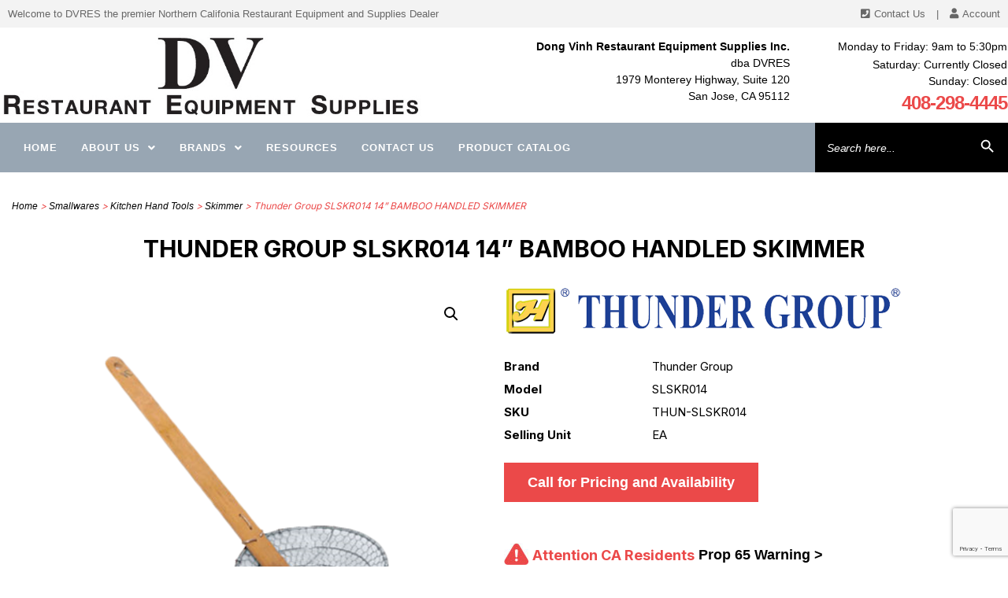

--- FILE ---
content_type: text/html; charset=UTF-8
request_url: https://dvres.com/product/thunder-group-slskr014-14-bamboo-handled-skimmer/
body_size: 27319
content:
<!DOCTYPE html>

<html class="no-js" lang="en-US">

<head>

    <meta charset="UTF-8">
    <meta name="viewport" content="width=device-width, initial-scale=1.0">

    <link rel="profile" href="https://gmpg.org/xfn/11">

    <title>Thunder Group  SLSKR014  14&#8221; BAMBOO HANDLED SKIMMER &#8211; DVRES</title>
<meta name='robots' content='max-image-preview:large' />
	<style>img:is([sizes="auto" i], [sizes^="auto," i]) { contain-intrinsic-size: 3000px 1500px }</style>
	<link rel="alternate" type="application/rss+xml" title="DVRES &raquo; Feed" href="https://dvres.com/feed/" />
<meta name="viewport" content="width=device-width, initial-scale=1"><script>
window._wpemojiSettings = {"baseUrl":"https:\/\/s.w.org\/images\/core\/emoji\/15.1.0\/72x72\/","ext":".png","svgUrl":"https:\/\/s.w.org\/images\/core\/emoji\/15.1.0\/svg\/","svgExt":".svg","source":{"concatemoji":"https:\/\/dvres.com\/wp-includes\/js\/wp-emoji-release.min.js?ver=6.8.1"}};
/*! This file is auto-generated */
!function(i,n){var o,s,e;function c(e){try{var t={supportTests:e,timestamp:(new Date).valueOf()};sessionStorage.setItem(o,JSON.stringify(t))}catch(e){}}function p(e,t,n){e.clearRect(0,0,e.canvas.width,e.canvas.height),e.fillText(t,0,0);var t=new Uint32Array(e.getImageData(0,0,e.canvas.width,e.canvas.height).data),r=(e.clearRect(0,0,e.canvas.width,e.canvas.height),e.fillText(n,0,0),new Uint32Array(e.getImageData(0,0,e.canvas.width,e.canvas.height).data));return t.every(function(e,t){return e===r[t]})}function u(e,t,n){switch(t){case"flag":return n(e,"\ud83c\udff3\ufe0f\u200d\u26a7\ufe0f","\ud83c\udff3\ufe0f\u200b\u26a7\ufe0f")?!1:!n(e,"\ud83c\uddfa\ud83c\uddf3","\ud83c\uddfa\u200b\ud83c\uddf3")&&!n(e,"\ud83c\udff4\udb40\udc67\udb40\udc62\udb40\udc65\udb40\udc6e\udb40\udc67\udb40\udc7f","\ud83c\udff4\u200b\udb40\udc67\u200b\udb40\udc62\u200b\udb40\udc65\u200b\udb40\udc6e\u200b\udb40\udc67\u200b\udb40\udc7f");case"emoji":return!n(e,"\ud83d\udc26\u200d\ud83d\udd25","\ud83d\udc26\u200b\ud83d\udd25")}return!1}function f(e,t,n){var r="undefined"!=typeof WorkerGlobalScope&&self instanceof WorkerGlobalScope?new OffscreenCanvas(300,150):i.createElement("canvas"),a=r.getContext("2d",{willReadFrequently:!0}),o=(a.textBaseline="top",a.font="600 32px Arial",{});return e.forEach(function(e){o[e]=t(a,e,n)}),o}function t(e){var t=i.createElement("script");t.src=e,t.defer=!0,i.head.appendChild(t)}"undefined"!=typeof Promise&&(o="wpEmojiSettingsSupports",s=["flag","emoji"],n.supports={everything:!0,everythingExceptFlag:!0},e=new Promise(function(e){i.addEventListener("DOMContentLoaded",e,{once:!0})}),new Promise(function(t){var n=function(){try{var e=JSON.parse(sessionStorage.getItem(o));if("object"==typeof e&&"number"==typeof e.timestamp&&(new Date).valueOf()<e.timestamp+604800&&"object"==typeof e.supportTests)return e.supportTests}catch(e){}return null}();if(!n){if("undefined"!=typeof Worker&&"undefined"!=typeof OffscreenCanvas&&"undefined"!=typeof URL&&URL.createObjectURL&&"undefined"!=typeof Blob)try{var e="postMessage("+f.toString()+"("+[JSON.stringify(s),u.toString(),p.toString()].join(",")+"));",r=new Blob([e],{type:"text/javascript"}),a=new Worker(URL.createObjectURL(r),{name:"wpTestEmojiSupports"});return void(a.onmessage=function(e){c(n=e.data),a.terminate(),t(n)})}catch(e){}c(n=f(s,u,p))}t(n)}).then(function(e){for(var t in e)n.supports[t]=e[t],n.supports.everything=n.supports.everything&&n.supports[t],"flag"!==t&&(n.supports.everythingExceptFlag=n.supports.everythingExceptFlag&&n.supports[t]);n.supports.everythingExceptFlag=n.supports.everythingExceptFlag&&!n.supports.flag,n.DOMReady=!1,n.readyCallback=function(){n.DOMReady=!0}}).then(function(){return e}).then(function(){var e;n.supports.everything||(n.readyCallback(),(e=n.source||{}).concatemoji?t(e.concatemoji):e.wpemoji&&e.twemoji&&(t(e.twemoji),t(e.wpemoji)))}))}((window,document),window._wpemojiSettings);
</script>
<link rel='stylesheet' id='wc-authorize-net-cim-credit-card-checkout-block-css' href='https://dvres.com/wp-content/plugins/woocommerce-gateway-authorize-net-cim/assets/css/blocks/wc-authorize-net-cim-checkout-block.css?ver=3.10.12' media='all' />
<link rel='stylesheet' id='wc-authorize-net-cim-echeck-checkout-block-css' href='https://dvres.com/wp-content/plugins/woocommerce-gateway-authorize-net-cim/assets/css/blocks/wc-authorize-net-cim-checkout-block.css?ver=3.10.12' media='all' />
<link rel='stylesheet' id='wp-components-css' href='https://dvres.com/wp-includes/css/dist/components/style.min.css?ver=6.8.1' media='all' />
<link rel='stylesheet' id='flexible-shipping-ups-blocks-integration-frontend-css' href='https://dvres.com/wp-content/plugins/flexible-shipping-ups/build/style-point-selection-block.css?ver=1751673801' media='all' />
<link rel='stylesheet' id='flexible-shipping-ups-blocks-integration-editor-css' href='https://dvres.com/wp-content/plugins/flexible-shipping-ups/build/style-point-selection-block.css?ver=1751673801' media='all' />
<link rel='stylesheet' id='hfe-widgets-style-css' href='https://dvres.com/wp-content/plugins/header-footer-elementor/inc/widgets-css/frontend.css?ver=2.4.0' media='all' />
<style id='wp-emoji-styles-inline-css'>

	img.wp-smiley, img.emoji {
		display: inline !important;
		border: none !important;
		box-shadow: none !important;
		height: 1em !important;
		width: 1em !important;
		margin: 0 0.07em !important;
		vertical-align: -0.1em !important;
		background: none !important;
		padding: 0 !important;
	}
</style>
<link rel='stylesheet' id='wp-block-library-css' href='https://dvres.com/wp-includes/css/dist/block-library/style.min.css?ver=6.8.1' media='all' />
<style id='classic-theme-styles-inline-css'>
/*! This file is auto-generated */
.wp-block-button__link{color:#fff;background-color:#32373c;border-radius:9999px;box-shadow:none;text-decoration:none;padding:calc(.667em + 2px) calc(1.333em + 2px);font-size:1.125em}.wp-block-file__button{background:#32373c;color:#fff;text-decoration:none}
</style>
<style id='global-styles-inline-css'>
:root{--wp--preset--aspect-ratio--square: 1;--wp--preset--aspect-ratio--4-3: 4/3;--wp--preset--aspect-ratio--3-4: 3/4;--wp--preset--aspect-ratio--3-2: 3/2;--wp--preset--aspect-ratio--2-3: 2/3;--wp--preset--aspect-ratio--16-9: 16/9;--wp--preset--aspect-ratio--9-16: 9/16;--wp--preset--color--black: #000000;--wp--preset--color--cyan-bluish-gray: #abb8c3;--wp--preset--color--white: #ffffff;--wp--preset--color--pale-pink: #f78da7;--wp--preset--color--vivid-red: #cf2e2e;--wp--preset--color--luminous-vivid-orange: #ff6900;--wp--preset--color--luminous-vivid-amber: #fcb900;--wp--preset--color--light-green-cyan: #7bdcb5;--wp--preset--color--vivid-green-cyan: #00d084;--wp--preset--color--pale-cyan-blue: #8ed1fc;--wp--preset--color--vivid-cyan-blue: #0693e3;--wp--preset--color--vivid-purple: #9b51e0;--wp--preset--color--accent: #cd2653;--wp--preset--color--primary: #000000;--wp--preset--color--secondary: #6d6d6d;--wp--preset--color--subtle-background: #dcd7ca;--wp--preset--color--background: #fff;--wp--preset--gradient--vivid-cyan-blue-to-vivid-purple: linear-gradient(135deg,rgba(6,147,227,1) 0%,rgb(155,81,224) 100%);--wp--preset--gradient--light-green-cyan-to-vivid-green-cyan: linear-gradient(135deg,rgb(122,220,180) 0%,rgb(0,208,130) 100%);--wp--preset--gradient--luminous-vivid-amber-to-luminous-vivid-orange: linear-gradient(135deg,rgba(252,185,0,1) 0%,rgba(255,105,0,1) 100%);--wp--preset--gradient--luminous-vivid-orange-to-vivid-red: linear-gradient(135deg,rgba(255,105,0,1) 0%,rgb(207,46,46) 100%);--wp--preset--gradient--very-light-gray-to-cyan-bluish-gray: linear-gradient(135deg,rgb(238,238,238) 0%,rgb(169,184,195) 100%);--wp--preset--gradient--cool-to-warm-spectrum: linear-gradient(135deg,rgb(74,234,220) 0%,rgb(151,120,209) 20%,rgb(207,42,186) 40%,rgb(238,44,130) 60%,rgb(251,105,98) 80%,rgb(254,248,76) 100%);--wp--preset--gradient--blush-light-purple: linear-gradient(135deg,rgb(255,206,236) 0%,rgb(152,150,240) 100%);--wp--preset--gradient--blush-bordeaux: linear-gradient(135deg,rgb(254,205,165) 0%,rgb(254,45,45) 50%,rgb(107,0,62) 100%);--wp--preset--gradient--luminous-dusk: linear-gradient(135deg,rgb(255,203,112) 0%,rgb(199,81,192) 50%,rgb(65,88,208) 100%);--wp--preset--gradient--pale-ocean: linear-gradient(135deg,rgb(255,245,203) 0%,rgb(182,227,212) 50%,rgb(51,167,181) 100%);--wp--preset--gradient--electric-grass: linear-gradient(135deg,rgb(202,248,128) 0%,rgb(113,206,126) 100%);--wp--preset--gradient--midnight: linear-gradient(135deg,rgb(2,3,129) 0%,rgb(40,116,252) 100%);--wp--preset--font-size--small: 18px;--wp--preset--font-size--medium: 20px;--wp--preset--font-size--large: 26.25px;--wp--preset--font-size--x-large: 42px;--wp--preset--font-size--normal: 21px;--wp--preset--font-size--larger: 32px;--wp--preset--spacing--20: 0.44rem;--wp--preset--spacing--30: 0.67rem;--wp--preset--spacing--40: 1rem;--wp--preset--spacing--50: 1.5rem;--wp--preset--spacing--60: 2.25rem;--wp--preset--spacing--70: 3.38rem;--wp--preset--spacing--80: 5.06rem;--wp--preset--shadow--natural: 6px 6px 9px rgba(0, 0, 0, 0.2);--wp--preset--shadow--deep: 12px 12px 50px rgba(0, 0, 0, 0.4);--wp--preset--shadow--sharp: 6px 6px 0px rgba(0, 0, 0, 0.2);--wp--preset--shadow--outlined: 6px 6px 0px -3px rgba(255, 255, 255, 1), 6px 6px rgba(0, 0, 0, 1);--wp--preset--shadow--crisp: 6px 6px 0px rgba(0, 0, 0, 1);}:where(.is-layout-flex){gap: 0.5em;}:where(.is-layout-grid){gap: 0.5em;}body .is-layout-flex{display: flex;}.is-layout-flex{flex-wrap: wrap;align-items: center;}.is-layout-flex > :is(*, div){margin: 0;}body .is-layout-grid{display: grid;}.is-layout-grid > :is(*, div){margin: 0;}:where(.wp-block-columns.is-layout-flex){gap: 2em;}:where(.wp-block-columns.is-layout-grid){gap: 2em;}:where(.wp-block-post-template.is-layout-flex){gap: 1.25em;}:where(.wp-block-post-template.is-layout-grid){gap: 1.25em;}.has-black-color{color: var(--wp--preset--color--black) !important;}.has-cyan-bluish-gray-color{color: var(--wp--preset--color--cyan-bluish-gray) !important;}.has-white-color{color: var(--wp--preset--color--white) !important;}.has-pale-pink-color{color: var(--wp--preset--color--pale-pink) !important;}.has-vivid-red-color{color: var(--wp--preset--color--vivid-red) !important;}.has-luminous-vivid-orange-color{color: var(--wp--preset--color--luminous-vivid-orange) !important;}.has-luminous-vivid-amber-color{color: var(--wp--preset--color--luminous-vivid-amber) !important;}.has-light-green-cyan-color{color: var(--wp--preset--color--light-green-cyan) !important;}.has-vivid-green-cyan-color{color: var(--wp--preset--color--vivid-green-cyan) !important;}.has-pale-cyan-blue-color{color: var(--wp--preset--color--pale-cyan-blue) !important;}.has-vivid-cyan-blue-color{color: var(--wp--preset--color--vivid-cyan-blue) !important;}.has-vivid-purple-color{color: var(--wp--preset--color--vivid-purple) !important;}.has-black-background-color{background-color: var(--wp--preset--color--black) !important;}.has-cyan-bluish-gray-background-color{background-color: var(--wp--preset--color--cyan-bluish-gray) !important;}.has-white-background-color{background-color: var(--wp--preset--color--white) !important;}.has-pale-pink-background-color{background-color: var(--wp--preset--color--pale-pink) !important;}.has-vivid-red-background-color{background-color: var(--wp--preset--color--vivid-red) !important;}.has-luminous-vivid-orange-background-color{background-color: var(--wp--preset--color--luminous-vivid-orange) !important;}.has-luminous-vivid-amber-background-color{background-color: var(--wp--preset--color--luminous-vivid-amber) !important;}.has-light-green-cyan-background-color{background-color: var(--wp--preset--color--light-green-cyan) !important;}.has-vivid-green-cyan-background-color{background-color: var(--wp--preset--color--vivid-green-cyan) !important;}.has-pale-cyan-blue-background-color{background-color: var(--wp--preset--color--pale-cyan-blue) !important;}.has-vivid-cyan-blue-background-color{background-color: var(--wp--preset--color--vivid-cyan-blue) !important;}.has-vivid-purple-background-color{background-color: var(--wp--preset--color--vivid-purple) !important;}.has-black-border-color{border-color: var(--wp--preset--color--black) !important;}.has-cyan-bluish-gray-border-color{border-color: var(--wp--preset--color--cyan-bluish-gray) !important;}.has-white-border-color{border-color: var(--wp--preset--color--white) !important;}.has-pale-pink-border-color{border-color: var(--wp--preset--color--pale-pink) !important;}.has-vivid-red-border-color{border-color: var(--wp--preset--color--vivid-red) !important;}.has-luminous-vivid-orange-border-color{border-color: var(--wp--preset--color--luminous-vivid-orange) !important;}.has-luminous-vivid-amber-border-color{border-color: var(--wp--preset--color--luminous-vivid-amber) !important;}.has-light-green-cyan-border-color{border-color: var(--wp--preset--color--light-green-cyan) !important;}.has-vivid-green-cyan-border-color{border-color: var(--wp--preset--color--vivid-green-cyan) !important;}.has-pale-cyan-blue-border-color{border-color: var(--wp--preset--color--pale-cyan-blue) !important;}.has-vivid-cyan-blue-border-color{border-color: var(--wp--preset--color--vivid-cyan-blue) !important;}.has-vivid-purple-border-color{border-color: var(--wp--preset--color--vivid-purple) !important;}.has-vivid-cyan-blue-to-vivid-purple-gradient-background{background: var(--wp--preset--gradient--vivid-cyan-blue-to-vivid-purple) !important;}.has-light-green-cyan-to-vivid-green-cyan-gradient-background{background: var(--wp--preset--gradient--light-green-cyan-to-vivid-green-cyan) !important;}.has-luminous-vivid-amber-to-luminous-vivid-orange-gradient-background{background: var(--wp--preset--gradient--luminous-vivid-amber-to-luminous-vivid-orange) !important;}.has-luminous-vivid-orange-to-vivid-red-gradient-background{background: var(--wp--preset--gradient--luminous-vivid-orange-to-vivid-red) !important;}.has-very-light-gray-to-cyan-bluish-gray-gradient-background{background: var(--wp--preset--gradient--very-light-gray-to-cyan-bluish-gray) !important;}.has-cool-to-warm-spectrum-gradient-background{background: var(--wp--preset--gradient--cool-to-warm-spectrum) !important;}.has-blush-light-purple-gradient-background{background: var(--wp--preset--gradient--blush-light-purple) !important;}.has-blush-bordeaux-gradient-background{background: var(--wp--preset--gradient--blush-bordeaux) !important;}.has-luminous-dusk-gradient-background{background: var(--wp--preset--gradient--luminous-dusk) !important;}.has-pale-ocean-gradient-background{background: var(--wp--preset--gradient--pale-ocean) !important;}.has-electric-grass-gradient-background{background: var(--wp--preset--gradient--electric-grass) !important;}.has-midnight-gradient-background{background: var(--wp--preset--gradient--midnight) !important;}.has-small-font-size{font-size: var(--wp--preset--font-size--small) !important;}.has-medium-font-size{font-size: var(--wp--preset--font-size--medium) !important;}.has-large-font-size{font-size: var(--wp--preset--font-size--large) !important;}.has-x-large-font-size{font-size: var(--wp--preset--font-size--x-large) !important;}
:where(.wp-block-post-template.is-layout-flex){gap: 1.25em;}:where(.wp-block-post-template.is-layout-grid){gap: 1.25em;}
:where(.wp-block-columns.is-layout-flex){gap: 2em;}:where(.wp-block-columns.is-layout-grid){gap: 2em;}
:root :where(.wp-block-pullquote){font-size: 1.5em;line-height: 1.6;}
</style>
<link rel='stylesheet' id='contact-form-7-css' href='https://dvres.com/wp-content/plugins/contact-form-7/includes/css/styles.css?ver=6.0.6' media='all' />
<link rel='stylesheet' id='css_newsletter-css' href='https://dvres.com/wp-content/plugins/simple-newsletter/asset/css/newsletter.css?ver=1.0.0' media='all' />
<link rel='stylesheet' id='photoswipe-css' href='https://dvres.com/wp-content/plugins/woocommerce/assets/css/photoswipe/photoswipe.min.css?ver=9.8.6' media='all' />
<link rel='stylesheet' id='photoswipe-default-skin-css' href='https://dvres.com/wp-content/plugins/woocommerce/assets/css/photoswipe/default-skin/default-skin.min.css?ver=9.8.6' media='all' />
<link rel='stylesheet' id='woocommerce-layout-css' href='https://dvres.com/wp-content/plugins/woocommerce/assets/css/woocommerce-layout.css?ver=9.8.6' media='all' />
<link rel='stylesheet' id='woocommerce-smallscreen-css' href='https://dvres.com/wp-content/plugins/woocommerce/assets/css/woocommerce-smallscreen.css?ver=9.8.6' media='only screen and (max-width: 768px)' />
<link rel='stylesheet' id='woocommerce-general-css' href='//dvres.com/wp-content/plugins/woocommerce/assets/css/twenty-twenty.css?ver=9.8.6' media='all' />
<style id='woocommerce-inline-inline-css'>
.woocommerce form .form-row .required { visibility: visible; }
</style>
<link rel='stylesheet' id='ivory-search-styles-css' href='https://dvres.com/wp-content/plugins/add-search-to-menu/public/css/ivory-search.min.css?ver=5.5.11' media='all' />
<link rel='stylesheet' id='hfe-style-css' href='https://dvres.com/wp-content/plugins/header-footer-elementor/assets/css/header-footer-elementor.css?ver=2.4.0' media='all' />
<link rel='stylesheet' id='elementor-icons-css' href='https://dvres.com/wp-content/plugins/elementor/assets/lib/eicons/css/elementor-icons.min.css?ver=5.40.0' media='all' />
<link rel='stylesheet' id='elementor-frontend-css' href='https://dvres.com/wp-content/plugins/elementor/assets/css/frontend.min.css?ver=3.29.2' media='all' />
<link rel='stylesheet' id='elementor-post-7-css' href='https://dvres.com/wp-content/uploads/elementor/css/post-7.css?ver=1752632747' media='all' />
<link rel='stylesheet' id='font-awesome-5-all-css' href='https://dvres.com/wp-content/plugins/elementor/assets/lib/font-awesome/css/all.min.css?ver=3.29.2' media='all' />
<link rel='stylesheet' id='font-awesome-4-shim-css' href='https://dvres.com/wp-content/plugins/elementor/assets/lib/font-awesome/css/v4-shims.min.css?ver=3.29.2' media='all' />
<link rel='stylesheet' id='elementor-post-100-css' href='https://dvres.com/wp-content/uploads/elementor/css/post-100.css?ver=1752823084' media='all' />
<link rel='stylesheet' id='dashicons-css' href='https://dvres.com/wp-includes/css/dashicons.min.css?ver=6.8.1' media='all' />
<link rel='stylesheet' id='thickbox-css' href='https://dvres.com/wp-includes/js/thickbox/thickbox.css?ver=6.8.1' media='all' />
<link rel='stylesheet' id='quote-style-css' href='https://dvres.com/wp-content/plugins/woo-add-to-quote/css/quote.css?ver=6.8.1' media='all' />
<link rel='stylesheet' id='brands-styles-css' href='https://dvres.com/wp-content/plugins/woocommerce/assets/css/brands.css?ver=9.8.6' media='all' />
<link rel='stylesheet' id='twentytwenty-parent-style-css' href='https://dvres.com/wp-content/themes/twentytwenty/style.css?ver=6.8.1' media='all' />
<link rel='stylesheet' id='twentytwenty-child-style-css' href='https://dvres.com/wp-content/themes/twentytwenty-child/style.css?ver=1.0.0' media='all' />
<link rel='stylesheet' id='twentytwenty-style-css' href='https://dvres.com/wp-content/themes/twentytwenty-child/style.css?ver=1.0.0' media='all' />
<style id='twentytwenty-style-inline-css'>
.color-accent,.color-accent-hover:hover,.color-accent-hover:focus,:root .has-accent-color,.has-drop-cap:not(:focus):first-letter,.wp-block-button.is-style-outline,a { color: #cd2653; }blockquote,.border-color-accent,.border-color-accent-hover:hover,.border-color-accent-hover:focus { border-color: #cd2653; }button,.button,.faux-button,.wp-block-button__link,.wp-block-file .wp-block-file__button,input[type="button"],input[type="reset"],input[type="submit"],.bg-accent,.bg-accent-hover:hover,.bg-accent-hover:focus,:root .has-accent-background-color,.comment-reply-link { background-color: #cd2653; }.fill-children-accent,.fill-children-accent * { fill: #cd2653; }body,.entry-title a,:root .has-primary-color { color: #000000; }:root .has-primary-background-color { background-color: #000000; }cite,figcaption,.wp-caption-text,.post-meta,.entry-content .wp-block-archives li,.entry-content .wp-block-categories li,.entry-content .wp-block-latest-posts li,.wp-block-latest-comments__comment-date,.wp-block-latest-posts__post-date,.wp-block-embed figcaption,.wp-block-image figcaption,.wp-block-pullquote cite,.comment-metadata,.comment-respond .comment-notes,.comment-respond .logged-in-as,.pagination .dots,.entry-content hr:not(.has-background),hr.styled-separator,:root .has-secondary-color { color: #6d6d6d; }:root .has-secondary-background-color { background-color: #6d6d6d; }pre,fieldset,input,textarea,table,table *,hr { border-color: #dcd7ca; }caption,code,code,kbd,samp,.wp-block-table.is-style-stripes tbody tr:nth-child(odd),:root .has-subtle-background-background-color { background-color: #dcd7ca; }.wp-block-table.is-style-stripes { border-bottom-color: #dcd7ca; }.wp-block-latest-posts.is-grid li { border-top-color: #dcd7ca; }:root .has-subtle-background-color { color: #dcd7ca; }body:not(.overlay-header) .primary-menu > li > a,body:not(.overlay-header) .primary-menu > li > .icon,.modal-menu a,.footer-menu a, .footer-widgets a:where(:not(.wp-block-button__link)),#site-footer .wp-block-button.is-style-outline,.wp-block-pullquote:before,.singular:not(.overlay-header) .entry-header a,.archive-header a,.header-footer-group .color-accent,.header-footer-group .color-accent-hover:hover { color: #cd2653; }.social-icons a,#site-footer button:not(.toggle),#site-footer .button,#site-footer .faux-button,#site-footer .wp-block-button__link,#site-footer .wp-block-file__button,#site-footer input[type="button"],#site-footer input[type="reset"],#site-footer input[type="submit"] { background-color: #cd2653; }.header-footer-group,body:not(.overlay-header) #site-header .toggle,.menu-modal .toggle { color: #000000; }body:not(.overlay-header) .primary-menu ul { background-color: #000000; }body:not(.overlay-header) .primary-menu > li > ul:after { border-bottom-color: #000000; }body:not(.overlay-header) .primary-menu ul ul:after { border-left-color: #000000; }.site-description,body:not(.overlay-header) .toggle-inner .toggle-text,.widget .post-date,.widget .rss-date,.widget_archive li,.widget_categories li,.widget cite,.widget_pages li,.widget_meta li,.widget_nav_menu li,.powered-by-wordpress,.footer-credits .privacy-policy,.to-the-top,.singular .entry-header .post-meta,.singular:not(.overlay-header) .entry-header .post-meta a { color: #6d6d6d; }.header-footer-group pre,.header-footer-group fieldset,.header-footer-group input,.header-footer-group textarea,.header-footer-group table,.header-footer-group table *,.footer-nav-widgets-wrapper,#site-footer,.menu-modal nav *,.footer-widgets-outer-wrapper,.footer-top { border-color: #dcd7ca; }.header-footer-group table caption,body:not(.overlay-header) .header-inner .toggle-wrapper::before { background-color: #dcd7ca; }
</style>
<link rel='stylesheet' id='twentytwenty-fonts-css' href='https://dvres.com/wp-content/themes/twentytwenty/assets/css/font-inter.css?ver=1.0.0' media='all' />
<link rel='stylesheet' id='twentytwenty-print-style-css' href='https://dvres.com/wp-content/themes/twentytwenty/print.css?ver=1.0.0' media='print' />
<style id='akismet-widget-style-inline-css'>

			.a-stats {
				--akismet-color-mid-green: #357b49;
				--akismet-color-white: #fff;
				--akismet-color-light-grey: #f6f7f7;

				max-width: 350px;
				width: auto;
			}

			.a-stats * {
				all: unset;
				box-sizing: border-box;
			}

			.a-stats strong {
				font-weight: 600;
			}

			.a-stats a.a-stats__link,
			.a-stats a.a-stats__link:visited,
			.a-stats a.a-stats__link:active {
				background: var(--akismet-color-mid-green);
				border: none;
				box-shadow: none;
				border-radius: 8px;
				color: var(--akismet-color-white);
				cursor: pointer;
				display: block;
				font-family: -apple-system, BlinkMacSystemFont, 'Segoe UI', 'Roboto', 'Oxygen-Sans', 'Ubuntu', 'Cantarell', 'Helvetica Neue', sans-serif;
				font-weight: 500;
				padding: 12px;
				text-align: center;
				text-decoration: none;
				transition: all 0.2s ease;
			}

			/* Extra specificity to deal with TwentyTwentyOne focus style */
			.widget .a-stats a.a-stats__link:focus {
				background: var(--akismet-color-mid-green);
				color: var(--akismet-color-white);
				text-decoration: none;
			}

			.a-stats a.a-stats__link:hover {
				filter: brightness(110%);
				box-shadow: 0 4px 12px rgba(0, 0, 0, 0.06), 0 0 2px rgba(0, 0, 0, 0.16);
			}

			.a-stats .count {
				color: var(--akismet-color-white);
				display: block;
				font-size: 1.5em;
				line-height: 1.4;
				padding: 0 13px;
				white-space: nowrap;
			}
		
</style>
<link rel='stylesheet' id='sv-wc-payment-gateway-payment-form-v5_15_10-css' href='https://dvres.com/wp-content/plugins/woocommerce-gateway-authorize-net-cim/vendor/skyverge/wc-plugin-framework/woocommerce/payment-gateway/assets/css/frontend/sv-wc-payment-gateway-payment-form.min.css?ver=5.15.10' media='all' />
<link rel='stylesheet' id='hfe-elementor-icons-css' href='https://dvres.com/wp-content/plugins/elementor/assets/lib/eicons/css/elementor-icons.min.css?ver=5.34.0' media='all' />
<link rel='stylesheet' id='hfe-icons-list-css' href='https://dvres.com/wp-content/plugins/elementor/assets/css/widget-icon-list.min.css?ver=3.24.3' media='all' />
<link rel='stylesheet' id='hfe-social-icons-css' href='https://dvres.com/wp-content/plugins/elementor/assets/css/widget-social-icons.min.css?ver=3.24.0' media='all' />
<link rel='stylesheet' id='hfe-social-share-icons-brands-css' href='https://dvres.com/wp-content/plugins/elementor/assets/lib/font-awesome/css/brands.css?ver=5.15.3' media='all' />
<link rel='stylesheet' id='hfe-social-share-icons-fontawesome-css' href='https://dvres.com/wp-content/plugins/elementor/assets/lib/font-awesome/css/fontawesome.css?ver=5.15.3' media='all' />
<link rel='stylesheet' id='hfe-nav-menu-icons-css' href='https://dvres.com/wp-content/plugins/elementor/assets/lib/font-awesome/css/solid.css?ver=5.15.3' media='all' />
<link rel='stylesheet' id='eael-general-css' href='https://dvres.com/wp-content/plugins/essential-addons-for-elementor-lite/assets/front-end/css/view/general.min.css?ver=6.1.18' media='all' />
<link rel='stylesheet' id='elementor-gf-local-roboto-css' href='https://dvres.com/wp-content/uploads/elementor/google-fonts/css/roboto.css?ver=1751920522' media='all' />
<link rel='stylesheet' id='elementor-gf-local-robotoslab-css' href='https://dvres.com/wp-content/uploads/elementor/google-fonts/css/robotoslab.css?ver=1751920527' media='all' />
<link rel='stylesheet' id='elementor-icons-shared-0-css' href='https://dvres.com/wp-content/plugins/elementor/assets/lib/font-awesome/css/fontawesome.min.css?ver=5.15.3' media='all' />
<link rel='stylesheet' id='elementor-icons-fa-brands-css' href='https://dvres.com/wp-content/plugins/elementor/assets/lib/font-awesome/css/brands.min.css?ver=5.15.3' media='all' />
<!--n2css--><!--n2js--><script src="https://dvres.com/wp-includes/js/jquery/jquery.min.js?ver=3.7.1" id="jquery-core-js"></script>
<script src="https://dvres.com/wp-includes/js/jquery/jquery-migrate.min.js?ver=3.4.1" id="jquery-migrate-js"></script>
<script id="jquery-js-after">
!function($){"use strict";$(document).ready(function(){$(this).scrollTop()>100&&$(".hfe-scroll-to-top-wrap").removeClass("hfe-scroll-to-top-hide"),$(window).scroll(function(){$(this).scrollTop()<100?$(".hfe-scroll-to-top-wrap").fadeOut(300):$(".hfe-scroll-to-top-wrap").fadeIn(300)}),$(".hfe-scroll-to-top-wrap").on("click",function(){$("html, body").animate({scrollTop:0},300);return!1})})}(jQuery);
!function($){'use strict';$(document).ready(function(){var bar=$('.hfe-reading-progress-bar');if(!bar.length)return;$(window).on('scroll',function(){var s=$(window).scrollTop(),d=$(document).height()-$(window).height(),p=d? s/d*100:0;bar.css('width',p+'%')});});}(jQuery);
</script>
<script id="en_wwe_ltl_frontend_checkout_script-js-extra">
var frontend_script = {"pluginsUrl":"https:\/\/dvres.com\/wp-content\/plugins"};
</script>
<script src="https://dvres.com/wp-content/plugins/ltl-freight-quotes-worldwide-express-edition/front/js/en-wwe-checkout.js?ver=1.0.0" id="en_wwe_ltl_frontend_checkout_script-js"></script>
<script id="newsletter-js-js-extra">
var the_ajax_script = {"ajaxurl":"https:\/\/dvres.com\/wp-admin\/admin-ajax.php"};
</script>
<script src="https://dvres.com/wp-content/plugins/simple-newsletter/asset/js/newsletter_ajax.js?ver=6.8.1" id="newsletter-js-js"></script>
<script src="https://dvres.com/wp-content/plugins/woocommerce/assets/js/zoom/jquery.zoom.min.js?ver=1.7.21-wc.9.8.6" id="zoom-js" defer data-wp-strategy="defer"></script>
<script src="https://dvres.com/wp-content/plugins/woocommerce/assets/js/flexslider/jquery.flexslider.min.js?ver=2.7.2-wc.9.8.6" id="flexslider-js" defer data-wp-strategy="defer"></script>
<script src="https://dvres.com/wp-content/plugins/woocommerce/assets/js/photoswipe/photoswipe.min.js?ver=4.1.1-wc.9.8.6" id="photoswipe-js" defer data-wp-strategy="defer"></script>
<script src="https://dvres.com/wp-content/plugins/woocommerce/assets/js/photoswipe/photoswipe-ui-default.min.js?ver=4.1.1-wc.9.8.6" id="photoswipe-ui-default-js" defer data-wp-strategy="defer"></script>
<script id="wc-single-product-js-extra">
var wc_single_product_params = {"i18n_required_rating_text":"Please select a rating","i18n_rating_options":["1 of 5 stars","2 of 5 stars","3 of 5 stars","4 of 5 stars","5 of 5 stars"],"i18n_product_gallery_trigger_text":"View full-screen image gallery","review_rating_required":"yes","flexslider":{"rtl":false,"animation":"slide","smoothHeight":true,"directionNav":false,"controlNav":"thumbnails","slideshow":false,"animationSpeed":500,"animationLoop":false,"allowOneSlide":false},"zoom_enabled":"1","zoom_options":[],"photoswipe_enabled":"1","photoswipe_options":{"shareEl":false,"closeOnScroll":false,"history":false,"hideAnimationDuration":0,"showAnimationDuration":0},"flexslider_enabled":"1"};
</script>
<script src="https://dvres.com/wp-content/plugins/woocommerce/assets/js/frontend/single-product.min.js?ver=9.8.6" id="wc-single-product-js" defer data-wp-strategy="defer"></script>
<script src="https://dvres.com/wp-content/plugins/woocommerce/assets/js/jquery-blockui/jquery.blockUI.min.js?ver=2.7.0-wc.9.8.6" id="jquery-blockui-js" defer data-wp-strategy="defer"></script>
<script src="https://dvres.com/wp-content/plugins/woocommerce/assets/js/js-cookie/js.cookie.min.js?ver=2.1.4-wc.9.8.6" id="js-cookie-js" defer data-wp-strategy="defer"></script>
<script id="woocommerce-js-extra">
var woocommerce_params = {"ajax_url":"\/wp-admin\/admin-ajax.php","wc_ajax_url":"\/?wc-ajax=%%endpoint%%","i18n_password_show":"Show password","i18n_password_hide":"Hide password"};
</script>
<script src="https://dvres.com/wp-content/plugins/woocommerce/assets/js/frontend/woocommerce.min.js?ver=9.8.6" id="woocommerce-js" defer data-wp-strategy="defer"></script>
<script src="https://dvres.com/wp-content/plugins/elementor/assets/lib/font-awesome/js/v4-shims.min.js?ver=3.29.2" id="font-awesome-4-shim-js"></script>
<script id="quote-script-js-js-extra">
var plugin_object = {"plugin_url":"https:\/\/dvres.com\/wp-content\/plugins\/woo-add-to-quote\/"};
</script>
<script src="https://dvres.com/wp-content/plugins/woo-add-to-quote/js/quote.js?ver=1" id="quote-script-js-js"></script>
<script src="https://dvres.com/wp-content/themes/twentytwenty/assets/js/index.js?ver=1.0.0" id="twentytwenty-js-js" defer data-wp-strategy="defer"></script>
<link rel="https://api.w.org/" href="https://dvres.com/wp-json/" /><link rel="alternate" title="JSON" type="application/json" href="https://dvres.com/wp-json/wp/v2/product/268158" /><link rel="EditURI" type="application/rsd+xml" title="RSD" href="https://dvres.com/xmlrpc.php?rsd" />
<meta name="generator" content="WordPress 6.8.1" />
<meta name="generator" content="WooCommerce 9.8.6" />
<link rel="canonical" href="https://dvres.com/product/thunder-group-slskr014-14-bamboo-handled-skimmer/" />
<link rel='shortlink' href='https://dvres.com/?p=268158' />
<link rel="alternate" title="oEmbed (JSON)" type="application/json+oembed" href="https://dvres.com/wp-json/oembed/1.0/embed?url=https%3A%2F%2Fdvres.com%2Fproduct%2Fthunder-group-slskr014-14-bamboo-handled-skimmer%2F" />
<link rel="alternate" title="oEmbed (XML)" type="text/xml+oembed" href="https://dvres.com/wp-json/oembed/1.0/embed?url=https%3A%2F%2Fdvres.com%2Fproduct%2Fthunder-group-slskr014-14-bamboo-handled-skimmer%2F&#038;format=xml" />
	<script>document.documentElement.className = document.documentElement.className.replace( 'no-js', 'js' );</script>
	<noscript>
    <style>
    .woocommerce-product-gallery {
        opacity: 1 !important;
    }
    </style>
</noscript>
<meta name="generator" content="Elementor 3.29.2; features: additional_custom_breakpoints, e_local_google_fonts; settings: css_print_method-external, google_font-enabled, font_display-auto">
    <script>
        jQuery(document).ready(
            function($) {
                $('._add_to_quote_submit').click(function(e) {
                    e.preventDefault();
                                    var $product_quantity = $('.single-product').find('form.cart').find('.quantity').find('input[type="number"]').val();
                var $product_variation_id = $('.single-product').find('form.variations_form').find('input.variation_id').val();
                $('.single-product').find('._add_to_quote').find('input.quantity').val($product_quantity).change();
                $('.single-product').find('._add_to_quote').find('input.variation_id').val($product_variation_id).change();
                var $elem = document.getElementById('_add_to_quote_form_wrapper');
                $elem.submit();
            });
            $('.woocommerce.quote').find('tbody').find('td.product-remove').click(function() {
            var $to_delete_id = $(this).siblings('.variation_id').val();
            /* In front end of WordPress we have to define ajaxurl */
            var ajaxurl = 'https://dvres.com/wp-admin/admin-ajax.php';
            var data = {
            'action': 'quote_remove',
            'product_id' : $to_delete_id
        };
        $.post(ajaxurl, data, function(response) {
        var responseArray = $.parseJSON(response);
        //location.reload();
    });
});
                            var $quote_on_cart_form = '<form method="post" action="' + window.location.href + '">';
                                        $quote_on_cart_form += '<input type="hidden" name="action" value="from_cart_to_quote" />';
                    $quote_on_cart_form += '<input type="submit" name="_cart_to_quote" class="button cart_to_quote_submit" value="Add to Quote List" />';
                $quote_on_cart_form += '</form>';
                $($quote_on_cart_form).insertAfter($('div.wc-proceed-to-checkout').find('a.checkout-button'));
                        }
        );
    </script>
    			<style>
				.e-con.e-parent:nth-of-type(n+4):not(.e-lazyloaded):not(.e-no-lazyload),
				.e-con.e-parent:nth-of-type(n+4):not(.e-lazyloaded):not(.e-no-lazyload) * {
					background-image: none !important;
				}
				@media screen and (max-height: 1024px) {
					.e-con.e-parent:nth-of-type(n+3):not(.e-lazyloaded):not(.e-no-lazyload),
					.e-con.e-parent:nth-of-type(n+3):not(.e-lazyloaded):not(.e-no-lazyload) * {
						background-image: none !important;
					}
				}
				@media screen and (max-height: 640px) {
					.e-con.e-parent:nth-of-type(n+2):not(.e-lazyloaded):not(.e-no-lazyload),
					.e-con.e-parent:nth-of-type(n+2):not(.e-lazyloaded):not(.e-no-lazyload) * {
						background-image: none !important;
					}
				}
			</style>
			<style id="custom-background-css">
body.custom-background { background-color: #fff; }
</style>
	<link rel="icon" href="https://dvres.com/wp-content/uploads/2020/08/fi.png" sizes="32x32" />
<link rel="icon" href="https://dvres.com/wp-content/uploads/2020/08/fi.png" sizes="192x192" />
<link rel="apple-touch-icon" href="https://dvres.com/wp-content/uploads/2020/08/fi.png" />
<meta name="msapplication-TileImage" content="https://dvres.com/wp-content/uploads/2020/08/fi.png" />
		<style id="wp-custom-css">
			.wpcf7 form .wpcf7-response-output {
    margin: 2em 0.5em 1em;
    padding: 0.2em 1em;
    border: 2px solid #00a0d2;
    float: left;
    width: 100%;
}		</style>
		
    <!--<script>
		function openNav() {
		document.getElementById("mySidenav").style.width = "300px";
		}

		function closeNav() {
		document.getElementById("mySidenav").style.width = "0";
		}
		</script>-->
    <script>
    function openNav() {
        document.getElementById("mySidepanel").style.width = "300px";
    }

    function closeNav() {
        document.getElementById("mySidepanel").style.width = "0";
    }
    </script>

</head>

<body class="wp-singular product-template-default single single-product postid-268158 custom-background wp-custom-logo wp-embed-responsive wp-theme-twentytwenty wp-child-theme-twentytwenty-child theme-twentytwenty woocommerce woocommerce-page woocommerce-no-js twentytwenty ehf-footer ehf-template-twentytwenty ehf-stylesheet-twentytwenty-child singular enable-search-modal has-post-thumbnail has-single-pagination not-showing-comments show-avatars footer-top-visible elementor-default elementor-kit-7">

    <a class="skip-link screen-reader-text" href="#site-content">Skip to the content</a>
    <header id="site-header" class="header-footer-group" role="banner">

        <div class="header-inner section-inner">

            <div class="header-titles-wrapper">

                
                <button class="toggle search-toggle mobile-search-toggle" data-toggle-target=".search-modal"
                    data-toggle-body-class="showing-search-modal" data-set-focus=".search-modal .search-field"
                    aria-expanded="false">
                    <span class="toggle-inner">
                        <span class="toggle-icon">
                            <svg class="svg-icon" aria-hidden="true" role="img" focusable="false" xmlns="http://www.w3.org/2000/svg" width="23" height="23" viewBox="0 0 23 23"><path d="M38.710696,48.0601792 L43,52.3494831 L41.3494831,54 L37.0601792,49.710696 C35.2632422,51.1481185 32.9839107,52.0076499 30.5038249,52.0076499 C24.7027226,52.0076499 20,47.3049272 20,41.5038249 C20,35.7027226 24.7027226,31 30.5038249,31 C36.3049272,31 41.0076499,35.7027226 41.0076499,41.5038249 C41.0076499,43.9839107 40.1481185,46.2632422 38.710696,48.0601792 Z M36.3875844,47.1716785 C37.8030221,45.7026647 38.6734666,43.7048964 38.6734666,41.5038249 C38.6734666,36.9918565 35.0157934,33.3341833 30.5038249,33.3341833 C25.9918565,33.3341833 22.3341833,36.9918565 22.3341833,41.5038249 C22.3341833,46.0157934 25.9918565,49.6734666 30.5038249,49.6734666 C32.7048964,49.6734666 34.7026647,48.8030221 36.1716785,47.3875844 C36.2023931,47.347638 36.2360451,47.3092237 36.2726343,47.2726343 C36.3092237,47.2360451 36.347638,47.2023931 36.3875844,47.1716785 Z" transform="translate(-20 -31)" /></svg>                        </span>
                        <span class="toggle-text">Search</span>
                    </span>
                </button><!-- .search-toggle -->

                
                <div class="header-titles">

                    <div class="site-logo faux-heading"><a href="https://dvres.com/" class="custom-logo-link" rel="home"><img fetchpriority="high" width="794" height="179" src="https://dvres.com/wp-content/uploads/2020/08/DV-Logo-Without-Dong-Vinh-1.jpg" class="custom-logo" alt="DVRES" decoding="async" srcset="https://dvres.com/wp-content/uploads/2020/08/DV-Logo-Without-Dong-Vinh-1.jpg 794w, https://dvres.com/wp-content/uploads/2020/08/DV-Logo-Without-Dong-Vinh-1-300x68.jpg 300w, https://dvres.com/wp-content/uploads/2020/08/DV-Logo-Without-Dong-Vinh-1-768x173.jpg 768w, https://dvres.com/wp-content/uploads/2020/08/DV-Logo-Without-Dong-Vinh-1-600x135.jpg 600w" sizes="(max-width: 794px) 100vw, 794px" /></a><span class="screen-reader-text">DVRES</span></div><div class="site-description">Restaurant Equipment Supplies</div><!-- .site-description -->
                </div><!-- .header-titles -->

                <button class="toggle nav-toggle mobile-nav-toggle" data-toggle-target=".menu-modal"
                    data-toggle-body-class="showing-menu-modal" aria-expanded="false"
                    data-set-focus=".close-nav-toggle">
                    <span class="toggle-inner">
                        <span class="toggle-icon">
                            <svg class="svg-icon" aria-hidden="true" role="img" focusable="false" xmlns="http://www.w3.org/2000/svg" width="26" height="7" viewBox="0 0 26 7"><path fill-rule="evenodd" d="M332.5,45 C330.567003,45 329,43.4329966 329,41.5 C329,39.5670034 330.567003,38 332.5,38 C334.432997,38 336,39.5670034 336,41.5 C336,43.4329966 334.432997,45 332.5,45 Z M342,45 C340.067003,45 338.5,43.4329966 338.5,41.5 C338.5,39.5670034 340.067003,38 342,38 C343.932997,38 345.5,39.5670034 345.5,41.5 C345.5,43.4329966 343.932997,45 342,45 Z M351.5,45 C349.567003,45 348,43.4329966 348,41.5 C348,39.5670034 349.567003,38 351.5,38 C353.432997,38 355,39.5670034 355,41.5 C355,43.4329966 353.432997,45 351.5,45 Z" transform="translate(-329 -38)" /></svg>                        </span>
                        <span class="toggle-text">Menu</span>
                    </span>
                </button><!-- .nav-toggle -->

            </div><!-- .header-titles-wrapper -->

            <div class="header-navigation-wrapper">

                
                <nav class="primary-menu-wrapper" aria-label="Horizontal"
                    role="navigation">

                    <ul class="primary-menu reset-list-style">

                        <li id="menu-item-26" class="menu-item menu-item-type-custom menu-item-object-custom menu-item-home menu-item-26"><a href="https://dvres.com/">Home</a></li>
<li id="menu-item-27" class="menu-item menu-item-type-post_type menu-item-object-page menu-item-has-children menu-item-27"><a href="https://dvres.com/about/">About us</a><span class="icon"></span>
<ul class="sub-menu">
	<li id="menu-item-2190" class="menu-item menu-item-type-post_type menu-item-object-page menu-item-2190"><a href="https://dvres.com/who-we-are/">Who We Are</a></li>
	<li id="menu-item-2202" class="menu-item menu-item-type-post_type menu-item-object-page menu-item-2202"><a href="https://dvres.com/what-we-do/">What We Do</a></li>
	<li id="menu-item-2201" class="menu-item menu-item-type-post_type menu-item-object-page menu-item-2201"><a href="https://dvres.com/our-portfolio/">Our Portfolio</a></li>
</ul>
</li>
<li id="menu-item-2273" class="menu-item menu-item-type-post_type menu-item-object-page menu-item-has-children menu-item-2273"><a href="https://dvres.com/brands/">Brands</a><span class="icon"></span>
<ul class="sub-menu">
	<li id="menu-item-74020" class="menu-item menu-item-type-custom menu-item-object-custom menu-item-74020"><a href="https://dvres.com/brands/">Brands in Stock</a></li>
	<li id="menu-item-74021" class="menu-item menu-item-type-custom menu-item-object-custom menu-item-74021"><a href="https://dvres.com/brands-special-order/">Brands by Special Order</a></li>
</ul>
</li>
<li id="menu-item-308262" class="menu-item menu-item-type-custom menu-item-object-custom menu-item-308262"><a href="https://dvres.com/category/resources/">Resources</a></li>
<li id="menu-item-29" class="menu-item menu-item-type-post_type menu-item-object-page menu-item-29"><a href="https://dvres.com/contact/">Contact Us</a></li>
<li id="menu-item-77905" class="mycatalog menu-item menu-item-type-custom menu-item-object-custom menu-item-77905"><a href="/customer-catalog/">My Catalog</a></li>
<li id="menu-item-1687696" class="menu-item menu-item-type-custom menu-item-object-custom menu-item-1687696"><a href="https://dvres.com/product-catalog/">Product Catalog</a></li>

                    </ul>

                </nav><!-- .primary-menu-wrapper -->

                
                <div class="header-toggles hide-no-js">

                    
                    <div class="toggle-wrapper nav-toggle-wrapper has-expanded-menu">

                        <button class="toggle nav-toggle desktop-nav-toggle" data-toggle-target=".menu-modal"
                            data-toggle-body-class="showing-menu-modal" aria-expanded="false"
                            data-set-focus=".close-nav-toggle">
                            <span class="toggle-inner">
                                <span class="toggle-text">Menu</span>
                                <span class="toggle-icon">
                                    <svg class="svg-icon" aria-hidden="true" role="img" focusable="false" xmlns="http://www.w3.org/2000/svg" width="26" height="7" viewBox="0 0 26 7"><path fill-rule="evenodd" d="M332.5,45 C330.567003,45 329,43.4329966 329,41.5 C329,39.5670034 330.567003,38 332.5,38 C334.432997,38 336,39.5670034 336,41.5 C336,43.4329966 334.432997,45 332.5,45 Z M342,45 C340.067003,45 338.5,43.4329966 338.5,41.5 C338.5,39.5670034 340.067003,38 342,38 C343.932997,38 345.5,39.5670034 345.5,41.5 C345.5,43.4329966 343.932997,45 342,45 Z M351.5,45 C349.567003,45 348,43.4329966 348,41.5 C348,39.5670034 349.567003,38 351.5,38 C353.432997,38 355,39.5670034 355,41.5 C355,43.4329966 353.432997,45 351.5,45 Z" transform="translate(-329 -38)" /></svg>                                </span>
                            </span>
                        </button><!-- .nav-toggle -->

                    </div><!-- .nav-toggle-wrapper -->

                    
                    <div class="toggle-wrapper search-toggle-wrapper">

                        <button class="toggle search-toggle desktop-search-toggle" data-toggle-target=".search-modal"
                            data-toggle-body-class="showing-search-modal" data-set-focus=".search-modal .search-field"
                            aria-expanded="false">
                            <span class="toggle-inner">
                                <svg class="svg-icon" aria-hidden="true" role="img" focusable="false" xmlns="http://www.w3.org/2000/svg" width="23" height="23" viewBox="0 0 23 23"><path d="M38.710696,48.0601792 L43,52.3494831 L41.3494831,54 L37.0601792,49.710696 C35.2632422,51.1481185 32.9839107,52.0076499 30.5038249,52.0076499 C24.7027226,52.0076499 20,47.3049272 20,41.5038249 C20,35.7027226 24.7027226,31 30.5038249,31 C36.3049272,31 41.0076499,35.7027226 41.0076499,41.5038249 C41.0076499,43.9839107 40.1481185,46.2632422 38.710696,48.0601792 Z M36.3875844,47.1716785 C37.8030221,45.7026647 38.6734666,43.7048964 38.6734666,41.5038249 C38.6734666,36.9918565 35.0157934,33.3341833 30.5038249,33.3341833 C25.9918565,33.3341833 22.3341833,36.9918565 22.3341833,41.5038249 C22.3341833,46.0157934 25.9918565,49.6734666 30.5038249,49.6734666 C32.7048964,49.6734666 34.7026647,48.8030221 36.1716785,47.3875844 C36.2023931,47.347638 36.2360451,47.3092237 36.2726343,47.2726343 C36.3092237,47.2360451 36.347638,47.2023931 36.3875844,47.1716785 Z" transform="translate(-20 -31)" /></svg>                                <span class="toggle-text">Search</span>
                            </span>
                        </button><!-- .search-toggle -->

                    </div>

                    
                </div><!-- .header-toggles -->
                
            </div><!-- .header-navigation-wrapper -->

        </div><!-- .header-inner -->

        <div class="search-modal cover-modal header-footer-group" data-modal-target-string=".search-modal" role="dialog" aria-modal="true" aria-label="Search">

	<div class="search-modal-inner modal-inner">

		<div class="section-inner">

			<form data-min-no-for-search=1 data-result-box-max-height=400 data-form-id=282 class="is-search-form is-form-style is-form-style-3 is-form-id-282 is-ajax-search" action="https://dvres.com/" method="get" role="search" ><label for="is-search-input-282"><span class="is-screen-reader-text">Search for:</span><input  type="search" id="is-search-input-282" name="s" value="" class="is-search-input" placeholder="Search here..." autocomplete=off /><span class="is-loader-image" style="display: none;background-image:url(https://dvres.com/wp-content/plugins/add-search-to-menu/public/images/spinner.gif);" ></span></label><button type="submit" class="is-search-submit"><span class="is-screen-reader-text">Search Button</span><span class="is-search-icon"><svg focusable="false" aria-label="Search" xmlns="http://www.w3.org/2000/svg" viewBox="0 0 24 24" width="24px"><path d="M15.5 14h-.79l-.28-.27C15.41 12.59 16 11.11 16 9.5 16 5.91 13.09 3 9.5 3S3 5.91 3 9.5 5.91 16 9.5 16c1.61 0 3.09-.59 4.23-1.57l.27.28v.79l5 4.99L20.49 19l-4.99-5zm-6 0C7.01 14 5 11.99 5 9.5S7.01 5 9.5 5 14 7.01 14 9.5 11.99 14 9.5 14z"></path></svg></span></button><input type="hidden" name="post_type" value="product" /></form>
			<button class="toggle search-untoggle close-search-toggle fill-children-current-color" data-toggle-target=".search-modal" data-toggle-body-class="showing-search-modal" data-set-focus=".search-modal .search-field">
				<span class="screen-reader-text">
					Close search				</span>
				<svg class="svg-icon" aria-hidden="true" role="img" focusable="false" xmlns="http://www.w3.org/2000/svg" width="16" height="16" viewBox="0 0 16 16"><polygon fill="" fill-rule="evenodd" points="6.852 7.649 .399 1.195 1.445 .149 7.899 6.602 14.352 .149 15.399 1.195 8.945 7.649 15.399 14.102 14.352 15.149 7.899 8.695 1.445 15.149 .399 14.102" /></svg>			</button><!-- .search-toggle -->

		</div><!-- .section-inner -->

	</div><!-- .search-modal-inner -->

</div><!-- .menu-modal -->

    </header><!-- #site-header -->
    <div class="top-strip">
        

        <div class="main-wrapper">
            <div class="left">Welcome to DVRES the premier Northern Califonia Restaurant Equipment and Supplies Dealer
            </div>
            <div class="right">
                <a href="/contact/"><i class="fa fa-phone-square" aria-hidden="true"></i> <span>Contact Us</span></a>
                <span>|</span>
                <a href="/my-account/"><i class="fa fa-user" aria-hidden="true"></i> <span>Account</span></a>

                                                            </div>
        </div>
    </div>

    <div class="header-part">
        		<div data-elementor-type="wp-post" data-elementor-id="8" class="elementor elementor-8">
						<section class="elementor-section elementor-top-section elementor-element elementor-element-5bcb86c elementor-section-content-middle header-section elementor-section-boxed elementor-section-height-default elementor-section-height-default" data-id="5bcb86c" data-element_type="section">
						<div class="elementor-container elementor-column-gap-default">
					<div class="elementor-column elementor-col-50 elementor-top-column elementor-element elementor-element-e96f2c5 logo-part" data-id="e96f2c5" data-element_type="column">
			<div class="elementor-widget-wrap elementor-element-populated">
						<div class="elementor-element elementor-element-912f95c elementor-widget elementor-widget-site-logo" data-id="912f95c" data-element_type="widget" data-settings="{&quot;align&quot;:&quot;center&quot;,&quot;width&quot;:{&quot;unit&quot;:&quot;%&quot;,&quot;size&quot;:&quot;&quot;,&quot;sizes&quot;:[]},&quot;width_tablet&quot;:{&quot;unit&quot;:&quot;%&quot;,&quot;size&quot;:&quot;&quot;,&quot;sizes&quot;:[]},&quot;width_mobile&quot;:{&quot;unit&quot;:&quot;%&quot;,&quot;size&quot;:&quot;&quot;,&quot;sizes&quot;:[]},&quot;space&quot;:{&quot;unit&quot;:&quot;%&quot;,&quot;size&quot;:&quot;&quot;,&quot;sizes&quot;:[]},&quot;space_tablet&quot;:{&quot;unit&quot;:&quot;%&quot;,&quot;size&quot;:&quot;&quot;,&quot;sizes&quot;:[]},&quot;space_mobile&quot;:{&quot;unit&quot;:&quot;%&quot;,&quot;size&quot;:&quot;&quot;,&quot;sizes&quot;:[]},&quot;image_border_radius&quot;:{&quot;unit&quot;:&quot;px&quot;,&quot;top&quot;:&quot;&quot;,&quot;right&quot;:&quot;&quot;,&quot;bottom&quot;:&quot;&quot;,&quot;left&quot;:&quot;&quot;,&quot;isLinked&quot;:true},&quot;image_border_radius_tablet&quot;:{&quot;unit&quot;:&quot;px&quot;,&quot;top&quot;:&quot;&quot;,&quot;right&quot;:&quot;&quot;,&quot;bottom&quot;:&quot;&quot;,&quot;left&quot;:&quot;&quot;,&quot;isLinked&quot;:true},&quot;image_border_radius_mobile&quot;:{&quot;unit&quot;:&quot;px&quot;,&quot;top&quot;:&quot;&quot;,&quot;right&quot;:&quot;&quot;,&quot;bottom&quot;:&quot;&quot;,&quot;left&quot;:&quot;&quot;,&quot;isLinked&quot;:true},&quot;caption_padding&quot;:{&quot;unit&quot;:&quot;px&quot;,&quot;top&quot;:&quot;&quot;,&quot;right&quot;:&quot;&quot;,&quot;bottom&quot;:&quot;&quot;,&quot;left&quot;:&quot;&quot;,&quot;isLinked&quot;:true},&quot;caption_padding_tablet&quot;:{&quot;unit&quot;:&quot;px&quot;,&quot;top&quot;:&quot;&quot;,&quot;right&quot;:&quot;&quot;,&quot;bottom&quot;:&quot;&quot;,&quot;left&quot;:&quot;&quot;,&quot;isLinked&quot;:true},&quot;caption_padding_mobile&quot;:{&quot;unit&quot;:&quot;px&quot;,&quot;top&quot;:&quot;&quot;,&quot;right&quot;:&quot;&quot;,&quot;bottom&quot;:&quot;&quot;,&quot;left&quot;:&quot;&quot;,&quot;isLinked&quot;:true},&quot;caption_space&quot;:{&quot;unit&quot;:&quot;px&quot;,&quot;size&quot;:0,&quot;sizes&quot;:[]},&quot;caption_space_tablet&quot;:{&quot;unit&quot;:&quot;px&quot;,&quot;size&quot;:&quot;&quot;,&quot;sizes&quot;:[]},&quot;caption_space_mobile&quot;:{&quot;unit&quot;:&quot;px&quot;,&quot;size&quot;:&quot;&quot;,&quot;sizes&quot;:[]}}" data-widget_type="site-logo.default">
				<div class="elementor-widget-container">
							<div class="hfe-site-logo">
													<a data-elementor-open-lightbox=""  class='elementor-clickable' href="https://dvres.com">
							<div class="hfe-site-logo-set">           
				<div class="hfe-site-logo-container">
									<img class="hfe-site-logo-img elementor-animation-"  src="https://dvres.com/wp-content/uploads/2020/08/DV-Logo-Without-Dong-Vinh-1.jpg" alt="default-logo"/>
				</div>
			</div>
							</a>
						</div>  
							</div>
				</div>
					</div>
		</div>
				<div class="elementor-column elementor-col-50 elementor-top-column elementor-element elementor-element-f4434e8 right-side" data-id="f4434e8" data-element_type="column">
			<div class="elementor-widget-wrap elementor-element-populated">
						<section class="elementor-section elementor-inner-section elementor-element elementor-element-0c867e0 mobile-hide elementor-section-boxed elementor-section-height-default elementor-section-height-default" data-id="0c867e0" data-element_type="section">
						<div class="elementor-container elementor-column-gap-default">
					<div class="elementor-column elementor-col-50 elementor-inner-column elementor-element elementor-element-bb807dd left" data-id="bb807dd" data-element_type="column">
			<div class="elementor-widget-wrap elementor-element-populated">
						<div class="elementor-element elementor-element-57f7e95 elementor-widget elementor-widget-heading" data-id="57f7e95" data-element_type="widget" data-widget_type="heading.default">
				<div class="elementor-widget-container">
					<p class="elementor-heading-title elementor-size-default"><strong>Dong Vinh Restaurant Equipment Supplies Inc.</strong><br>dba DVRES<br>
1979 Monterey Highway, Suite 120<br>
San Jose, CA 95112</p>				</div>
				</div>
					</div>
		</div>
				<div class="elementor-column elementor-col-50 elementor-inner-column elementor-element elementor-element-b29ec06 right" data-id="b29ec06" data-element_type="column">
			<div class="elementor-widget-wrap elementor-element-populated">
						<div class="elementor-element elementor-element-455d94c elementor-align-right elementor-icon-list--layout-traditional elementor-list-item-link-full_width elementor-widget elementor-widget-icon-list" data-id="455d94c" data-element_type="widget" data-widget_type="icon-list.default">
				<div class="elementor-widget-container">
							<ul class="elementor-icon-list-items">
							<li class="elementor-icon-list-item">
										<span class="elementor-icon-list-text">Monday to Friday: 9am to 5:30pm</span>
									</li>
								<li class="elementor-icon-list-item">
										<span class="elementor-icon-list-text">Saturday: Currently Closed<br>Sunday: Closed</span>
									</li>
						</ul>
						</div>
				</div>
				<div class="elementor-element elementor-element-d9074f6 elementor-widget elementor-widget-heading" data-id="d9074f6" data-element_type="widget" data-widget_type="heading.default">
				<div class="elementor-widget-container">
					<h2 class="elementor-heading-title elementor-size-default"><a href="tel:4082984445">408-298-4445</a></h2>				</div>
				</div>
					</div>
		</div>
					</div>
		</section>
				<section class="elementor-section elementor-inner-section elementor-element elementor-element-1cc355b desktop-hide elementor-section-boxed elementor-section-height-default elementor-section-height-default" data-id="1cc355b" data-element_type="section">
						<div class="elementor-container elementor-column-gap-default">
					<div class="elementor-column elementor-col-100 elementor-inner-column elementor-element elementor-element-bdebd0c left" data-id="bdebd0c" data-element_type="column">
			<div class="elementor-widget-wrap elementor-element-populated">
						<div class="elementor-element elementor-element-1f9e442 menu-section hfe-menu-item-space-between hfe-submenu-icon-arrow hfe-link-redirect-child elementor-widget elementor-widget-navigation-menu" data-id="1f9e442" data-element_type="widget" data-settings="{&quot;hamburger_align_tablet&quot;:&quot;right&quot;,&quot;hamburger_align&quot;:&quot;center&quot;,&quot;hamburger_menu_align&quot;:&quot;space-between&quot;,&quot;width_flyout_menu_item&quot;:{&quot;unit&quot;:&quot;px&quot;,&quot;size&quot;:300,&quot;sizes&quot;:[]},&quot;width_flyout_menu_item_tablet&quot;:{&quot;unit&quot;:&quot;px&quot;,&quot;size&quot;:&quot;&quot;,&quot;sizes&quot;:[]},&quot;width_flyout_menu_item_mobile&quot;:{&quot;unit&quot;:&quot;px&quot;,&quot;size&quot;:&quot;&quot;,&quot;sizes&quot;:[]},&quot;padding_flyout_menu_item&quot;:{&quot;unit&quot;:&quot;px&quot;,&quot;size&quot;:30,&quot;sizes&quot;:[]},&quot;padding_flyout_menu_item_tablet&quot;:{&quot;unit&quot;:&quot;px&quot;,&quot;size&quot;:&quot;&quot;,&quot;sizes&quot;:[]},&quot;padding_flyout_menu_item_mobile&quot;:{&quot;unit&quot;:&quot;px&quot;,&quot;size&quot;:&quot;&quot;,&quot;sizes&quot;:[]},&quot;padding_horizontal_menu_item&quot;:{&quot;unit&quot;:&quot;px&quot;,&quot;size&quot;:15,&quot;sizes&quot;:[]},&quot;padding_horizontal_menu_item_tablet&quot;:{&quot;unit&quot;:&quot;px&quot;,&quot;size&quot;:&quot;&quot;,&quot;sizes&quot;:[]},&quot;padding_horizontal_menu_item_mobile&quot;:{&quot;unit&quot;:&quot;px&quot;,&quot;size&quot;:&quot;&quot;,&quot;sizes&quot;:[]},&quot;padding_vertical_menu_item&quot;:{&quot;unit&quot;:&quot;px&quot;,&quot;size&quot;:15,&quot;sizes&quot;:[]},&quot;padding_vertical_menu_item_tablet&quot;:{&quot;unit&quot;:&quot;px&quot;,&quot;size&quot;:&quot;&quot;,&quot;sizes&quot;:[]},&quot;padding_vertical_menu_item_mobile&quot;:{&quot;unit&quot;:&quot;px&quot;,&quot;size&quot;:&quot;&quot;,&quot;sizes&quot;:[]},&quot;menu_space_between&quot;:{&quot;unit&quot;:&quot;px&quot;,&quot;size&quot;:&quot;&quot;,&quot;sizes&quot;:[]},&quot;menu_space_between_tablet&quot;:{&quot;unit&quot;:&quot;px&quot;,&quot;size&quot;:&quot;&quot;,&quot;sizes&quot;:[]},&quot;menu_space_between_mobile&quot;:{&quot;unit&quot;:&quot;px&quot;,&quot;size&quot;:&quot;&quot;,&quot;sizes&quot;:[]},&quot;menu_top_space&quot;:{&quot;unit&quot;:&quot;px&quot;,&quot;size&quot;:&quot;&quot;,&quot;sizes&quot;:[]},&quot;menu_top_space_tablet&quot;:{&quot;unit&quot;:&quot;px&quot;,&quot;size&quot;:&quot;&quot;,&quot;sizes&quot;:[]},&quot;menu_top_space_mobile&quot;:{&quot;unit&quot;:&quot;px&quot;,&quot;size&quot;:&quot;&quot;,&quot;sizes&quot;:[]},&quot;dropdown_border_radius&quot;:{&quot;unit&quot;:&quot;px&quot;,&quot;top&quot;:&quot;&quot;,&quot;right&quot;:&quot;&quot;,&quot;bottom&quot;:&quot;&quot;,&quot;left&quot;:&quot;&quot;,&quot;isLinked&quot;:true},&quot;dropdown_border_radius_tablet&quot;:{&quot;unit&quot;:&quot;px&quot;,&quot;top&quot;:&quot;&quot;,&quot;right&quot;:&quot;&quot;,&quot;bottom&quot;:&quot;&quot;,&quot;left&quot;:&quot;&quot;,&quot;isLinked&quot;:true},&quot;dropdown_border_radius_mobile&quot;:{&quot;unit&quot;:&quot;px&quot;,&quot;top&quot;:&quot;&quot;,&quot;right&quot;:&quot;&quot;,&quot;bottom&quot;:&quot;&quot;,&quot;left&quot;:&quot;&quot;,&quot;isLinked&quot;:true},&quot;padding_horizontal_dropdown_item&quot;:{&quot;unit&quot;:&quot;px&quot;,&quot;size&quot;:&quot;&quot;,&quot;sizes&quot;:[]},&quot;padding_horizontal_dropdown_item_tablet&quot;:{&quot;unit&quot;:&quot;px&quot;,&quot;size&quot;:&quot;&quot;,&quot;sizes&quot;:[]},&quot;padding_horizontal_dropdown_item_mobile&quot;:{&quot;unit&quot;:&quot;px&quot;,&quot;size&quot;:&quot;&quot;,&quot;sizes&quot;:[]},&quot;padding_vertical_dropdown_item&quot;:{&quot;unit&quot;:&quot;px&quot;,&quot;size&quot;:15,&quot;sizes&quot;:[]},&quot;padding_vertical_dropdown_item_tablet&quot;:{&quot;unit&quot;:&quot;px&quot;,&quot;size&quot;:&quot;&quot;,&quot;sizes&quot;:[]},&quot;padding_vertical_dropdown_item_mobile&quot;:{&quot;unit&quot;:&quot;px&quot;,&quot;size&quot;:&quot;&quot;,&quot;sizes&quot;:[]},&quot;toggle_size&quot;:{&quot;unit&quot;:&quot;px&quot;,&quot;size&quot;:&quot;&quot;,&quot;sizes&quot;:[]},&quot;toggle_size_tablet&quot;:{&quot;unit&quot;:&quot;px&quot;,&quot;size&quot;:&quot;&quot;,&quot;sizes&quot;:[]},&quot;toggle_size_mobile&quot;:{&quot;unit&quot;:&quot;px&quot;,&quot;size&quot;:&quot;&quot;,&quot;sizes&quot;:[]},&quot;toggle_border_width&quot;:{&quot;unit&quot;:&quot;px&quot;,&quot;size&quot;:&quot;&quot;,&quot;sizes&quot;:[]},&quot;toggle_border_width_tablet&quot;:{&quot;unit&quot;:&quot;px&quot;,&quot;size&quot;:&quot;&quot;,&quot;sizes&quot;:[]},&quot;toggle_border_width_mobile&quot;:{&quot;unit&quot;:&quot;px&quot;,&quot;size&quot;:&quot;&quot;,&quot;sizes&quot;:[]},&quot;toggle_border_radius&quot;:{&quot;unit&quot;:&quot;px&quot;,&quot;size&quot;:&quot;&quot;,&quot;sizes&quot;:[]},&quot;toggle_border_radius_tablet&quot;:{&quot;unit&quot;:&quot;px&quot;,&quot;size&quot;:&quot;&quot;,&quot;sizes&quot;:[]},&quot;toggle_border_radius_mobile&quot;:{&quot;unit&quot;:&quot;px&quot;,&quot;size&quot;:&quot;&quot;,&quot;sizes&quot;:[]},&quot;close_flyout_size&quot;:{&quot;unit&quot;:&quot;px&quot;,&quot;size&quot;:&quot;&quot;,&quot;sizes&quot;:[]},&quot;close_flyout_size_tablet&quot;:{&quot;unit&quot;:&quot;px&quot;,&quot;size&quot;:&quot;&quot;,&quot;sizes&quot;:[]},&quot;close_flyout_size_mobile&quot;:{&quot;unit&quot;:&quot;px&quot;,&quot;size&quot;:&quot;&quot;,&quot;sizes&quot;:[]}}" data-widget_type="navigation-menu.default">
				<div class="elementor-widget-container">
								<div class="hfe-nav-menu__toggle elementor-clickable hfe-flyout-trigger" tabindex="0">
					<div class="hfe-nav-menu-icon">
						<i aria-hidden="true" tabindex="0" class="fas fa-align-justify"></i>					</div>
				</div>
			<div class="hfe-flyout-wrapper" >
				<div class="hfe-flyout-overlay elementor-clickable"></div>
				<div class="hfe-flyout-container">
					<div id="hfe-flyout-content-id-1f9e442" class="hfe-side hfe-flyout-right hfe-flyout-open" data-layout="right" data-flyout-type="normal">
						<div class="hfe-flyout-content push">
							<nav >
								<ul id="menu-1-1f9e442" class="hfe-nav-menu"><li id="menu-item-30" class="menu-item menu-item-type-custom menu-item-object-custom menu-item-home parent hfe-creative-menu"><a href="https://dvres.com/" class = "hfe-menu-item">Home</a></li>
<li id="menu-item-31" class="menu-item menu-item-type-post_type menu-item-object-page menu-item-has-children parent hfe-has-submenu hfe-creative-menu"><div class="hfe-has-submenu-container"><a href="https://dvres.com/about/" class = "hfe-menu-item">About us<span class='hfe-menu-toggle sub-arrow hfe-menu-child-0'><i class='fa'></i></span></a></div>
<ul class="sub-menu">
	<li id="menu-item-262610" class="menu-item menu-item-type-post_type menu-item-object-page hfe-creative-menu"><a href="https://dvres.com/who-we-are/" class = "hfe-sub-menu-item">Who We Are</a></li>
	<li id="menu-item-262611" class="menu-item menu-item-type-post_type menu-item-object-page hfe-creative-menu"><a href="https://dvres.com/what-we-do/" class = "hfe-sub-menu-item">What We Do</a></li>
	<li id="menu-item-262612" class="menu-item menu-item-type-post_type menu-item-object-page hfe-creative-menu"><a href="https://dvres.com/our-portfolio/" class = "hfe-sub-menu-item">Our Portfolio</a></li>
</ul>
</li>
<li id="menu-item-262613" class="menu-item menu-item-type-post_type menu-item-object-page menu-item-has-children parent hfe-has-submenu hfe-creative-menu"><div class="hfe-has-submenu-container"><a href="https://dvres.com/brands/" class = "hfe-menu-item">Brands<span class='hfe-menu-toggle sub-arrow hfe-menu-child-0'><i class='fa'></i></span></a></div>
<ul class="sub-menu">
	<li id="menu-item-262615" class="menu-item menu-item-type-post_type menu-item-object-page hfe-creative-menu"><a href="https://dvres.com/brands/" class = "hfe-sub-menu-item">Brands in Stock</a></li>
	<li id="menu-item-262614" class="menu-item menu-item-type-post_type menu-item-object-page hfe-creative-menu"><a href="https://dvres.com/brands-special-order/" class = "hfe-sub-menu-item">Brands By Special Order</a></li>
</ul>
</li>
<li id="menu-item-330452" class="menu-item menu-item-type-custom menu-item-object-custom parent hfe-creative-menu"><a href="https://dvres.com/category/resources/" class = "hfe-menu-item">Resources</a></li>
<li id="menu-item-262617" class="menu-item menu-item-type-post_type menu-item-object-page parent hfe-creative-menu"><a href="https://dvres.com/contact/" class = "hfe-menu-item">Contact Us</a></li>
<li id="menu-item-262618" class="menu-item menu-item-type-post_type menu-item-object-page menu-item-has-children parent hfe-has-submenu hfe-creative-menu"><div class="hfe-has-submenu-container"><a href="https://dvres.com/product-catalog/" class = "hfe-menu-item">Product Catalog<span class='hfe-menu-toggle sub-arrow hfe-menu-child-0'><i class='fa'></i></span></a></div>
<ul class="sub-menu">
	<li id="menu-item-262619" class="menu-item menu-item-type-post_type menu-item-object-page hfe-creative-menu"><a href="https://dvres.com/brands/" class = "hfe-sub-menu-item">Brands</a></li>
</ul>
</li>
</ul>							</nav>
							<div class="elementor-clickable hfe-flyout-close" tabindex="0">
								<i aria-hidden="true" tabindex="0" class="far fa-window-close"></i>							</div>
						</div>
					</div>
				</div>
			</div>
							</div>
				</div>
					</div>
		</div>
					</div>
		</section>
					</div>
		</div>
					</div>
		</section>
				<section class="elementor-section elementor-top-section elementor-element elementor-element-87a6034 elementor-section-content-middle menu-catalog-search-section elementor-section-boxed elementor-section-height-default elementor-section-height-default" data-id="87a6034" data-element_type="section" data-settings="{&quot;background_background&quot;:&quot;classic&quot;}">
						<div class="elementor-container elementor-column-gap-default">
					<div class="elementor-column elementor-col-50 elementor-top-column elementor-element elementor-element-28c31e4 left mobile-hide" data-id="28c31e4" data-element_type="column" data-settings="{&quot;background_background&quot;:&quot;classic&quot;}">
			<div class="elementor-widget-wrap elementor-element-populated">
						<div class="elementor-element elementor-element-8325b2d menu-section hfe-nav-menu__align-left hfe-submenu-icon-arrow hfe-submenu-animation-none hfe-link-redirect-child hfe-nav-menu__breakpoint-tablet elementor-widget elementor-widget-navigation-menu" data-id="8325b2d" data-element_type="widget" data-settings="{&quot;padding_horizontal_dropdown_item&quot;:{&quot;unit&quot;:&quot;px&quot;,&quot;size&quot;:54,&quot;sizes&quot;:[]},&quot;distance_from_menu&quot;:{&quot;unit&quot;:&quot;px&quot;,&quot;size&quot;:10,&quot;sizes&quot;:[]},&quot;padding_horizontal_menu_item&quot;:{&quot;unit&quot;:&quot;px&quot;,&quot;size&quot;:15,&quot;sizes&quot;:[]},&quot;padding_horizontal_menu_item_tablet&quot;:{&quot;unit&quot;:&quot;px&quot;,&quot;size&quot;:&quot;&quot;,&quot;sizes&quot;:[]},&quot;padding_horizontal_menu_item_mobile&quot;:{&quot;unit&quot;:&quot;px&quot;,&quot;size&quot;:&quot;&quot;,&quot;sizes&quot;:[]},&quot;padding_vertical_menu_item&quot;:{&quot;unit&quot;:&quot;px&quot;,&quot;size&quot;:15,&quot;sizes&quot;:[]},&quot;padding_vertical_menu_item_tablet&quot;:{&quot;unit&quot;:&quot;px&quot;,&quot;size&quot;:&quot;&quot;,&quot;sizes&quot;:[]},&quot;padding_vertical_menu_item_mobile&quot;:{&quot;unit&quot;:&quot;px&quot;,&quot;size&quot;:&quot;&quot;,&quot;sizes&quot;:[]},&quot;menu_space_between&quot;:{&quot;unit&quot;:&quot;px&quot;,&quot;size&quot;:&quot;&quot;,&quot;sizes&quot;:[]},&quot;menu_space_between_tablet&quot;:{&quot;unit&quot;:&quot;px&quot;,&quot;size&quot;:&quot;&quot;,&quot;sizes&quot;:[]},&quot;menu_space_between_mobile&quot;:{&quot;unit&quot;:&quot;px&quot;,&quot;size&quot;:&quot;&quot;,&quot;sizes&quot;:[]},&quot;menu_row_space&quot;:{&quot;unit&quot;:&quot;px&quot;,&quot;size&quot;:&quot;&quot;,&quot;sizes&quot;:[]},&quot;menu_row_space_tablet&quot;:{&quot;unit&quot;:&quot;px&quot;,&quot;size&quot;:&quot;&quot;,&quot;sizes&quot;:[]},&quot;menu_row_space_mobile&quot;:{&quot;unit&quot;:&quot;px&quot;,&quot;size&quot;:&quot;&quot;,&quot;sizes&quot;:[]},&quot;dropdown_border_radius&quot;:{&quot;unit&quot;:&quot;px&quot;,&quot;top&quot;:&quot;&quot;,&quot;right&quot;:&quot;&quot;,&quot;bottom&quot;:&quot;&quot;,&quot;left&quot;:&quot;&quot;,&quot;isLinked&quot;:true},&quot;dropdown_border_radius_tablet&quot;:{&quot;unit&quot;:&quot;px&quot;,&quot;top&quot;:&quot;&quot;,&quot;right&quot;:&quot;&quot;,&quot;bottom&quot;:&quot;&quot;,&quot;left&quot;:&quot;&quot;,&quot;isLinked&quot;:true},&quot;dropdown_border_radius_mobile&quot;:{&quot;unit&quot;:&quot;px&quot;,&quot;top&quot;:&quot;&quot;,&quot;right&quot;:&quot;&quot;,&quot;bottom&quot;:&quot;&quot;,&quot;left&quot;:&quot;&quot;,&quot;isLinked&quot;:true},&quot;width_dropdown_item&quot;:{&quot;unit&quot;:&quot;px&quot;,&quot;size&quot;:&quot;220&quot;,&quot;sizes&quot;:[]},&quot;width_dropdown_item_tablet&quot;:{&quot;unit&quot;:&quot;px&quot;,&quot;size&quot;:&quot;&quot;,&quot;sizes&quot;:[]},&quot;width_dropdown_item_mobile&quot;:{&quot;unit&quot;:&quot;px&quot;,&quot;size&quot;:&quot;&quot;,&quot;sizes&quot;:[]},&quot;padding_horizontal_dropdown_item_tablet&quot;:{&quot;unit&quot;:&quot;px&quot;,&quot;size&quot;:&quot;&quot;,&quot;sizes&quot;:[]},&quot;padding_horizontal_dropdown_item_mobile&quot;:{&quot;unit&quot;:&quot;px&quot;,&quot;size&quot;:&quot;&quot;,&quot;sizes&quot;:[]},&quot;padding_vertical_dropdown_item&quot;:{&quot;unit&quot;:&quot;px&quot;,&quot;size&quot;:15,&quot;sizes&quot;:[]},&quot;padding_vertical_dropdown_item_tablet&quot;:{&quot;unit&quot;:&quot;px&quot;,&quot;size&quot;:&quot;&quot;,&quot;sizes&quot;:[]},&quot;padding_vertical_dropdown_item_mobile&quot;:{&quot;unit&quot;:&quot;px&quot;,&quot;size&quot;:&quot;&quot;,&quot;sizes&quot;:[]},&quot;distance_from_menu_tablet&quot;:{&quot;unit&quot;:&quot;px&quot;,&quot;size&quot;:&quot;&quot;,&quot;sizes&quot;:[]},&quot;distance_from_menu_mobile&quot;:{&quot;unit&quot;:&quot;px&quot;,&quot;size&quot;:&quot;&quot;,&quot;sizes&quot;:[]},&quot;toggle_size&quot;:{&quot;unit&quot;:&quot;px&quot;,&quot;size&quot;:&quot;&quot;,&quot;sizes&quot;:[]},&quot;toggle_size_tablet&quot;:{&quot;unit&quot;:&quot;px&quot;,&quot;size&quot;:&quot;&quot;,&quot;sizes&quot;:[]},&quot;toggle_size_mobile&quot;:{&quot;unit&quot;:&quot;px&quot;,&quot;size&quot;:&quot;&quot;,&quot;sizes&quot;:[]},&quot;toggle_border_width&quot;:{&quot;unit&quot;:&quot;px&quot;,&quot;size&quot;:&quot;&quot;,&quot;sizes&quot;:[]},&quot;toggle_border_width_tablet&quot;:{&quot;unit&quot;:&quot;px&quot;,&quot;size&quot;:&quot;&quot;,&quot;sizes&quot;:[]},&quot;toggle_border_width_mobile&quot;:{&quot;unit&quot;:&quot;px&quot;,&quot;size&quot;:&quot;&quot;,&quot;sizes&quot;:[]},&quot;toggle_border_radius&quot;:{&quot;unit&quot;:&quot;px&quot;,&quot;size&quot;:&quot;&quot;,&quot;sizes&quot;:[]},&quot;toggle_border_radius_tablet&quot;:{&quot;unit&quot;:&quot;px&quot;,&quot;size&quot;:&quot;&quot;,&quot;sizes&quot;:[]},&quot;toggle_border_radius_mobile&quot;:{&quot;unit&quot;:&quot;px&quot;,&quot;size&quot;:&quot;&quot;,&quot;sizes&quot;:[]}}" data-widget_type="navigation-menu.default">
				<div class="elementor-widget-container">
								<div class="hfe-nav-menu hfe-layout-horizontal hfe-nav-menu-layout horizontal hfe-pointer__none" data-layout="horizontal">
				<div role="button" class="hfe-nav-menu__toggle elementor-clickable">
					<span class="screen-reader-text">Menu</span>
					<div class="hfe-nav-menu-icon">
						<i aria-hidden="true"  class="fas fa-align-justify"></i>					</div>
				</div>
				<nav class="hfe-nav-menu__layout-horizontal hfe-nav-menu__submenu-arrow" data-toggle-icon="&lt;i aria-hidden=&quot;true&quot; tabindex=&quot;0&quot; class=&quot;fas fa-align-justify&quot;&gt;&lt;/i&gt;" data-close-icon="&lt;i aria-hidden=&quot;true&quot; tabindex=&quot;0&quot; class=&quot;far fa-window-close&quot;&gt;&lt;/i&gt;" data-full-width="yes">
					<ul id="menu-1-8325b2d" class="hfe-nav-menu"><li id="menu-item-26" class="menu-item menu-item-type-custom menu-item-object-custom menu-item-home parent hfe-creative-menu"><a href="https://dvres.com/" class = "hfe-menu-item">Home</a></li>
<li id="menu-item-27" class="menu-item menu-item-type-post_type menu-item-object-page menu-item-has-children parent hfe-has-submenu hfe-creative-menu"><div class="hfe-has-submenu-container"><a href="https://dvres.com/about/" class = "hfe-menu-item">About us<span class='hfe-menu-toggle sub-arrow hfe-menu-child-0'><i class='fa'></i></span></a></div>
<ul class="sub-menu">
	<li id="menu-item-2190" class="menu-item menu-item-type-post_type menu-item-object-page hfe-creative-menu"><a href="https://dvres.com/who-we-are/" class = "hfe-sub-menu-item">Who We Are</a></li>
	<li id="menu-item-2202" class="menu-item menu-item-type-post_type menu-item-object-page hfe-creative-menu"><a href="https://dvres.com/what-we-do/" class = "hfe-sub-menu-item">What We Do</a></li>
	<li id="menu-item-2201" class="menu-item menu-item-type-post_type menu-item-object-page hfe-creative-menu"><a href="https://dvres.com/our-portfolio/" class = "hfe-sub-menu-item">Our Portfolio</a></li>
</ul>
</li>
<li id="menu-item-2273" class="menu-item menu-item-type-post_type menu-item-object-page menu-item-has-children parent hfe-has-submenu hfe-creative-menu"><div class="hfe-has-submenu-container"><a href="https://dvres.com/brands/" class = "hfe-menu-item">Brands<span class='hfe-menu-toggle sub-arrow hfe-menu-child-0'><i class='fa'></i></span></a></div>
<ul class="sub-menu">
	<li id="menu-item-74020" class="menu-item menu-item-type-custom menu-item-object-custom hfe-creative-menu"><a href="https://dvres.com/brands/" class = "hfe-sub-menu-item">Brands in Stock</a></li>
	<li id="menu-item-74021" class="menu-item menu-item-type-custom menu-item-object-custom hfe-creative-menu"><a href="https://dvres.com/brands-special-order/" class = "hfe-sub-menu-item">Brands by Special Order</a></li>
</ul>
</li>
<li id="menu-item-308262" class="menu-item menu-item-type-custom menu-item-object-custom parent hfe-creative-menu"><a href="https://dvres.com/category/resources/" class = "hfe-menu-item">Resources</a></li>
<li id="menu-item-29" class="menu-item menu-item-type-post_type menu-item-object-page parent hfe-creative-menu"><a href="https://dvres.com/contact/" class = "hfe-menu-item">Contact Us</a></li>
<li id="menu-item-77905" class="mycatalog menu-item menu-item-type-custom menu-item-object-custom parent hfe-creative-menu"><a href="/customer-catalog/" class = "hfe-menu-item">My Catalog</a></li>
<li id="menu-item-1687696" class="menu-item menu-item-type-custom menu-item-object-custom parent hfe-creative-menu"><a href="https://dvres.com/product-catalog/" class = "hfe-menu-item">Product Catalog</a></li>
</ul> 
				</nav>
			</div>
							</div>
				</div>
					</div>
		</div>
				<div class="elementor-column elementor-col-50 elementor-top-column elementor-element elementor-element-4031ae7 right" data-id="4031ae7" data-element_type="column" data-settings="{&quot;background_background&quot;:&quot;classic&quot;}">
			<div class="elementor-widget-wrap elementor-element-populated">
						<section class="elementor-section elementor-inner-section elementor-element elementor-element-4872080 elementor-section-content-middle right elementor-section-boxed elementor-section-height-default elementor-section-height-default" data-id="4872080" data-element_type="section">
						<div class="elementor-container elementor-column-gap-default">
					<div class="elementor-column elementor-col-100 elementor-inner-column elementor-element elementor-element-1bf7f16 search-button" data-id="1bf7f16" data-element_type="column" data-settings="{&quot;background_background&quot;:&quot;classic&quot;}">
			<div class="elementor-widget-wrap elementor-element-populated">
						<div class="elementor-element elementor-element-18a1364 elementor-widget elementor-widget-shortcode" data-id="18a1364" data-element_type="widget" data-widget_type="shortcode.default">
				<div class="elementor-widget-container">
							<div class="elementor-shortcode"><form data-min-no-for-search=1 data-result-box-max-height=400 data-form-id=282 class="is-search-form is-form-style is-form-style-3 is-form-id-282 is-ajax-search" action="https://dvres.com/" method="get" role="search" ><label for="is-search-input-282"><span class="is-screen-reader-text">Search for:</span><input  type="search" id="is-search-input-282" name="s" value="" class="is-search-input" placeholder="Search here..." autocomplete=off /><span class="is-loader-image" style="display: none;background-image:url(https://dvres.com/wp-content/plugins/add-search-to-menu/public/images/spinner.gif);" ></span></label><button type="submit" class="is-search-submit"><span class="is-screen-reader-text">Search Button</span><span class="is-search-icon"><svg focusable="false" aria-label="Search" xmlns="http://www.w3.org/2000/svg" viewBox="0 0 24 24" width="24px"><path d="M15.5 14h-.79l-.28-.27C15.41 12.59 16 11.11 16 9.5 16 5.91 13.09 3 9.5 3S3 5.91 3 9.5 5.91 16 9.5 16c1.61 0 3.09-.59 4.23-1.57l.27.28v.79l5 4.99L20.49 19l-4.99-5zm-6 0C7.01 14 5 11.99 5 9.5S7.01 5 9.5 5 14 7.01 14 9.5 11.99 14 9.5 14z"></path></svg></span></button><input type="hidden" name="id" value="282" /><input type="hidden" name="post_type" value="product" /></form></div>
						</div>
				</div>
					</div>
		</div>
					</div>
		</section>
					</div>
		</div>
					</div>
		</section>
				</div>
		    </div>


    
<div class="menu-modal cover-modal header-footer-group" data-modal-target-string=".menu-modal">

	<div class="menu-modal-inner modal-inner">

		<div class="menu-wrapper section-inner">

			<div class="menu-top">

				<button class="toggle close-nav-toggle fill-children-current-color" data-toggle-target=".menu-modal" data-toggle-body-class="showing-menu-modal" data-set-focus=".menu-modal">
					<span class="toggle-text">Close Menu</span>
					<svg class="svg-icon" aria-hidden="true" role="img" focusable="false" xmlns="http://www.w3.org/2000/svg" width="16" height="16" viewBox="0 0 16 16"><polygon fill="" fill-rule="evenodd" points="6.852 7.649 .399 1.195 1.445 .149 7.899 6.602 14.352 .149 15.399 1.195 8.945 7.649 15.399 14.102 14.352 15.149 7.899 8.695 1.445 15.149 .399 14.102" /></svg>				</button><!-- .nav-toggle -->

				
					<nav class="expanded-menu" aria-label="Expanded">

						<ul class="modal-menu reset-list-style">
							<li id="menu-item-30" class="menu-item menu-item-type-custom menu-item-object-custom menu-item-home menu-item-30"><div class="ancestor-wrapper"><a href="https://dvres.com/">Home</a></div><!-- .ancestor-wrapper --></li>
<li id="menu-item-31" class="menu-item menu-item-type-post_type menu-item-object-page menu-item-has-children menu-item-31"><div class="ancestor-wrapper"><a href="https://dvres.com/about/">About us</a><button class="toggle sub-menu-toggle fill-children-current-color" data-toggle-target=".menu-modal .menu-item-31 > .sub-menu" data-toggle-type="slidetoggle" data-toggle-duration="250" aria-expanded="false"><span class="screen-reader-text">Show sub menu</span><svg class="svg-icon" aria-hidden="true" role="img" focusable="false" xmlns="http://www.w3.org/2000/svg" width="20" height="12" viewBox="0 0 20 12"><polygon fill="" fill-rule="evenodd" points="1319.899 365.778 1327.678 358 1329.799 360.121 1319.899 370.021 1310 360.121 1312.121 358" transform="translate(-1310 -358)" /></svg></button></div><!-- .ancestor-wrapper -->
<ul class="sub-menu">
	<li id="menu-item-262610" class="menu-item menu-item-type-post_type menu-item-object-page menu-item-262610"><div class="ancestor-wrapper"><a href="https://dvres.com/who-we-are/">Who We Are</a></div><!-- .ancestor-wrapper --></li>
	<li id="menu-item-262611" class="menu-item menu-item-type-post_type menu-item-object-page menu-item-262611"><div class="ancestor-wrapper"><a href="https://dvres.com/what-we-do/">What We Do</a></div><!-- .ancestor-wrapper --></li>
	<li id="menu-item-262612" class="menu-item menu-item-type-post_type menu-item-object-page menu-item-262612"><div class="ancestor-wrapper"><a href="https://dvres.com/our-portfolio/">Our Portfolio</a></div><!-- .ancestor-wrapper --></li>
</ul>
</li>
<li id="menu-item-262613" class="menu-item menu-item-type-post_type menu-item-object-page menu-item-has-children menu-item-262613"><div class="ancestor-wrapper"><a href="https://dvres.com/brands/">Brands</a><button class="toggle sub-menu-toggle fill-children-current-color" data-toggle-target=".menu-modal .menu-item-262613 > .sub-menu" data-toggle-type="slidetoggle" data-toggle-duration="250" aria-expanded="false"><span class="screen-reader-text">Show sub menu</span><svg class="svg-icon" aria-hidden="true" role="img" focusable="false" xmlns="http://www.w3.org/2000/svg" width="20" height="12" viewBox="0 0 20 12"><polygon fill="" fill-rule="evenodd" points="1319.899 365.778 1327.678 358 1329.799 360.121 1319.899 370.021 1310 360.121 1312.121 358" transform="translate(-1310 -358)" /></svg></button></div><!-- .ancestor-wrapper -->
<ul class="sub-menu">
	<li id="menu-item-262615" class="menu-item menu-item-type-post_type menu-item-object-page menu-item-262615"><div class="ancestor-wrapper"><a href="https://dvres.com/brands/">Brands in Stock</a></div><!-- .ancestor-wrapper --></li>
	<li id="menu-item-262614" class="menu-item menu-item-type-post_type menu-item-object-page menu-item-262614"><div class="ancestor-wrapper"><a href="https://dvres.com/brands-special-order/">Brands By Special Order</a></div><!-- .ancestor-wrapper --></li>
</ul>
</li>
<li id="menu-item-330452" class="menu-item menu-item-type-custom menu-item-object-custom menu-item-330452"><div class="ancestor-wrapper"><a href="https://dvres.com/category/resources/">Resources</a></div><!-- .ancestor-wrapper --></li>
<li id="menu-item-262617" class="menu-item menu-item-type-post_type menu-item-object-page menu-item-262617"><div class="ancestor-wrapper"><a href="https://dvres.com/contact/">Contact Us</a></div><!-- .ancestor-wrapper --></li>
<li id="menu-item-262618" class="menu-item menu-item-type-post_type menu-item-object-page menu-item-has-children menu-item-262618"><div class="ancestor-wrapper"><a href="https://dvres.com/product-catalog/">Product Catalog</a><button class="toggle sub-menu-toggle fill-children-current-color" data-toggle-target=".menu-modal .menu-item-262618 > .sub-menu" data-toggle-type="slidetoggle" data-toggle-duration="250" aria-expanded="false"><span class="screen-reader-text">Show sub menu</span><svg class="svg-icon" aria-hidden="true" role="img" focusable="false" xmlns="http://www.w3.org/2000/svg" width="20" height="12" viewBox="0 0 20 12"><polygon fill="" fill-rule="evenodd" points="1319.899 365.778 1327.678 358 1329.799 360.121 1319.899 370.021 1310 360.121 1312.121 358" transform="translate(-1310 -358)" /></svg></button></div><!-- .ancestor-wrapper -->
<ul class="sub-menu">
	<li id="menu-item-262619" class="menu-item menu-item-type-post_type menu-item-object-page menu-item-262619"><div class="ancestor-wrapper"><a href="https://dvres.com/brands/">Brands</a></div><!-- .ancestor-wrapper --></li>
</ul>
</li>
						</ul>

					</nav>

					
					<nav class="mobile-menu" aria-label="Mobile">

						<ul class="modal-menu reset-list-style">

						<li class="menu-item menu-item-type-custom menu-item-object-custom menu-item-home menu-item-26"><div class="ancestor-wrapper"><a href="https://dvres.com/">Home</a></div><!-- .ancestor-wrapper --></li>
<li class="menu-item menu-item-type-post_type menu-item-object-page menu-item-has-children menu-item-27"><div class="ancestor-wrapper"><a href="https://dvres.com/about/">About us</a><button class="toggle sub-menu-toggle fill-children-current-color" data-toggle-target=".menu-modal .menu-item-27 > .sub-menu" data-toggle-type="slidetoggle" data-toggle-duration="250" aria-expanded="false"><span class="screen-reader-text">Show sub menu</span><svg class="svg-icon" aria-hidden="true" role="img" focusable="false" xmlns="http://www.w3.org/2000/svg" width="20" height="12" viewBox="0 0 20 12"><polygon fill="" fill-rule="evenodd" points="1319.899 365.778 1327.678 358 1329.799 360.121 1319.899 370.021 1310 360.121 1312.121 358" transform="translate(-1310 -358)" /></svg></button></div><!-- .ancestor-wrapper -->
<ul class="sub-menu">
	<li class="menu-item menu-item-type-post_type menu-item-object-page menu-item-2190"><div class="ancestor-wrapper"><a href="https://dvres.com/who-we-are/">Who We Are</a></div><!-- .ancestor-wrapper --></li>
	<li class="menu-item menu-item-type-post_type menu-item-object-page menu-item-2202"><div class="ancestor-wrapper"><a href="https://dvres.com/what-we-do/">What We Do</a></div><!-- .ancestor-wrapper --></li>
	<li class="menu-item menu-item-type-post_type menu-item-object-page menu-item-2201"><div class="ancestor-wrapper"><a href="https://dvres.com/our-portfolio/">Our Portfolio</a></div><!-- .ancestor-wrapper --></li>
</ul>
</li>
<li class="menu-item menu-item-type-post_type menu-item-object-page menu-item-has-children menu-item-2273"><div class="ancestor-wrapper"><a href="https://dvres.com/brands/">Brands</a><button class="toggle sub-menu-toggle fill-children-current-color" data-toggle-target=".menu-modal .menu-item-2273 > .sub-menu" data-toggle-type="slidetoggle" data-toggle-duration="250" aria-expanded="false"><span class="screen-reader-text">Show sub menu</span><svg class="svg-icon" aria-hidden="true" role="img" focusable="false" xmlns="http://www.w3.org/2000/svg" width="20" height="12" viewBox="0 0 20 12"><polygon fill="" fill-rule="evenodd" points="1319.899 365.778 1327.678 358 1329.799 360.121 1319.899 370.021 1310 360.121 1312.121 358" transform="translate(-1310 -358)" /></svg></button></div><!-- .ancestor-wrapper -->
<ul class="sub-menu">
	<li class="menu-item menu-item-type-custom menu-item-object-custom menu-item-74020"><div class="ancestor-wrapper"><a href="https://dvres.com/brands/">Brands in Stock</a></div><!-- .ancestor-wrapper --></li>
	<li class="menu-item menu-item-type-custom menu-item-object-custom menu-item-74021"><div class="ancestor-wrapper"><a href="https://dvres.com/brands-special-order/">Brands by Special Order</a></div><!-- .ancestor-wrapper --></li>
</ul>
</li>
<li class="menu-item menu-item-type-custom menu-item-object-custom menu-item-308262"><div class="ancestor-wrapper"><a href="https://dvres.com/category/resources/">Resources</a></div><!-- .ancestor-wrapper --></li>
<li class="menu-item menu-item-type-post_type menu-item-object-page menu-item-29"><div class="ancestor-wrapper"><a href="https://dvres.com/contact/">Contact Us</a></div><!-- .ancestor-wrapper --></li>
<li class="mycatalog menu-item menu-item-type-custom menu-item-object-custom menu-item-77905"><div class="ancestor-wrapper"><a href="/customer-catalog/">My Catalog</a></div><!-- .ancestor-wrapper --></li>
<li class="menu-item menu-item-type-custom menu-item-object-custom menu-item-1687696"><div class="ancestor-wrapper"><a href="https://dvres.com/product-catalog/">Product Catalog</a></div><!-- .ancestor-wrapper --></li>

						</ul>

					</nav>

					
			</div><!-- .menu-top -->

			<div class="menu-bottom">

				
					<nav aria-label="Expanded Social links">
						<ul class="social-menu reset-list-style social-icons fill-children-current-color">

							<li id="menu-item-34" class="menu-item menu-item-type-custom menu-item-object-custom menu-item-34"><a href="https://www.yelp.com"><span class="screen-reader-text">Yelp</span><svg class="svg-icon" aria-hidden="true" role="img" focusable="false" width="24" height="24" viewBox="0 0 24 24" xmlns="http://www.w3.org/2000/svg"><path d="M12.271,16.718v1.417q-.011,3.257-.067,3.4a.707.707,0,0,1-.569.446,4.637,4.637,0,0,1-2.024-.424A4.609,4.609,0,0,1,7.8,20.565a.844.844,0,0,1-.19-.4.692.692,0,0,1,.044-.29,3.181,3.181,0,0,1,.379-.524q.335-.412,2.019-2.409.011,0,.669-.781a.757.757,0,0,1,.44-.274.965.965,0,0,1,.552.039.945.945,0,0,1,.418.324.732.732,0,0,1,.139.468Zm-1.662-2.8a.783.783,0,0,1-.58.781l-1.339.435q-3.067.981-3.257.981a.711.711,0,0,1-.6-.4,2.636,2.636,0,0,1-.19-.836,9.134,9.134,0,0,1,.011-1.857,3.559,3.559,0,0,1,.335-1.389.659.659,0,0,1,.625-.357,22.629,22.629,0,0,1,2.253.859q.781.324,1.283.524l.937.379a.771.771,0,0,1,.4.34A.982.982,0,0,1,10.609,13.917Zm9.213,3.313a4.467,4.467,0,0,1-1.021,1.8,4.559,4.559,0,0,1-1.512,1.417.671.671,0,0,1-.7-.078q-.156-.112-2.052-3.2l-.524-.859a.761.761,0,0,1-.128-.513.957.957,0,0,1,.217-.513.774.774,0,0,1,.926-.29q.011.011,1.327.446,2.264.736,2.7.887a2.082,2.082,0,0,1,.524.229.673.673,0,0,1,.245.68Zm-7.5-7.049q.056,1.137-.6,1.361-.647.19-1.272-.792L6.237,4.08a.7.7,0,0,1,.212-.691,5.788,5.788,0,0,1,2.314-1,5.928,5.928,0,0,1,2.5-.352.681.681,0,0,1,.547.5q.034.2.245,3.407T12.327,10.181Zm7.384,1.2a.679.679,0,0,1-.29.658q-.167.112-3.67.959-.747.167-1.015.257l.011-.022a.769.769,0,0,1-.513-.044.914.914,0,0,1-.413-.357.786.786,0,0,1,0-.971q.011-.011.836-1.137,1.394-1.908,1.673-2.275a2.423,2.423,0,0,1,.379-.435A.7.7,0,0,1,17.435,8a4.482,4.482,0,0,1,1.372,1.489,4.81,4.81,0,0,1,.9,1.868v.034Z"></path></svg></a></li>
<li id="menu-item-35" class="menu-item menu-item-type-custom menu-item-object-custom menu-item-35"><a href="https://www.facebook.com/wordpress"><span class="screen-reader-text">Facebook</span><svg class="svg-icon" aria-hidden="true" role="img" focusable="false" width="24" height="24" viewBox="0 0 24 24" xmlns="http://www.w3.org/2000/svg"><path d="M12 2C6.5 2 2 6.5 2 12c0 5 3.7 9.1 8.4 9.9v-7H7.9V12h2.5V9.8c0-2.5 1.5-3.9 3.8-3.9 1.1 0 2.2.2 2.2.2v2.5h-1.3c-1.2 0-1.6.8-1.6 1.6V12h2.8l-.4 2.9h-2.3v7C18.3 21.1 22 17 22 12c0-5.5-4.5-10-10-10z"></path></svg></a></li>
<li id="menu-item-36" class="menu-item menu-item-type-custom menu-item-object-custom menu-item-36"><a href="https://twitter.com/wordpress"><span class="screen-reader-text">Twitter</span><svg class="svg-icon" aria-hidden="true" role="img" focusable="false" width="24" height="24" viewBox="0 0 24 24" xmlns="http://www.w3.org/2000/svg"><path d="M22.23,5.924c-0.736,0.326-1.527,0.547-2.357,0.646c0.847-0.508,1.498-1.312,1.804-2.27 c-0.793,0.47-1.671,0.812-2.606,0.996C18.324,4.498,17.257,4,16.077,4c-2.266,0-4.103,1.837-4.103,4.103 c0,0.322,0.036,0.635,0.106,0.935C8.67,8.867,5.647,7.234,3.623,4.751C3.27,5.357,3.067,6.062,3.067,6.814 c0,1.424,0.724,2.679,1.825,3.415c-0.673-0.021-1.305-0.206-1.859-0.513c0,0.017,0,0.034,0,0.052c0,1.988,1.414,3.647,3.292,4.023 c-0.344,0.094-0.707,0.144-1.081,0.144c-0.264,0-0.521-0.026-0.772-0.074c0.522,1.63,2.038,2.816,3.833,2.85 c-1.404,1.1-3.174,1.756-5.096,1.756c-0.331,0-0.658-0.019-0.979-0.057c1.816,1.164,3.973,1.843,6.29,1.843 c7.547,0,11.675-6.252,11.675-11.675c0-0.178-0.004-0.355-0.012-0.531C20.985,7.47,21.68,6.747,22.23,5.924z"></path></svg></a></li>
<li id="menu-item-37" class="menu-item menu-item-type-custom menu-item-object-custom menu-item-37"><a href="https://www.instagram.com/explore/tags/wordcamp/"><span class="screen-reader-text">Instagram</span><svg class="svg-icon" aria-hidden="true" role="img" focusable="false" width="24" height="24" viewBox="0 0 24 24" xmlns="http://www.w3.org/2000/svg"><path d="M12,4.622c2.403,0,2.688,0.009,3.637,0.052c0.877,0.04,1.354,0.187,1.671,0.31c0.42,0.163,0.72,0.358,1.035,0.673 c0.315,0.315,0.51,0.615,0.673,1.035c0.123,0.317,0.27,0.794,0.31,1.671c0.043,0.949,0.052,1.234,0.052,3.637 s-0.009,2.688-0.052,3.637c-0.04,0.877-0.187,1.354-0.31,1.671c-0.163,0.42-0.358,0.72-0.673,1.035 c-0.315,0.315-0.615,0.51-1.035,0.673c-0.317,0.123-0.794,0.27-1.671,0.31c-0.949,0.043-1.233,0.052-3.637,0.052 s-2.688-0.009-3.637-0.052c-0.877-0.04-1.354-0.187-1.671-0.31c-0.42-0.163-0.72-0.358-1.035-0.673 c-0.315-0.315-0.51-0.615-0.673-1.035c-0.123-0.317-0.27-0.794-0.31-1.671C4.631,14.688,4.622,14.403,4.622,12 s0.009-2.688,0.052-3.637c0.04-0.877,0.187-1.354,0.31-1.671c0.163-0.42,0.358-0.72,0.673-1.035 c0.315-0.315,0.615-0.51,1.035-0.673c0.317-0.123,0.794-0.27,1.671-0.31C9.312,4.631,9.597,4.622,12,4.622 M12,3 C9.556,3,9.249,3.01,8.289,3.054C7.331,3.098,6.677,3.25,6.105,3.472C5.513,3.702,5.011,4.01,4.511,4.511 c-0.5,0.5-0.808,1.002-1.038,1.594C3.25,6.677,3.098,7.331,3.054,8.289C3.01,9.249,3,9.556,3,12c0,2.444,0.01,2.751,0.054,3.711 c0.044,0.958,0.196,1.612,0.418,2.185c0.23,0.592,0.538,1.094,1.038,1.594c0.5,0.5,1.002,0.808,1.594,1.038 c0.572,0.222,1.227,0.375,2.185,0.418C9.249,20.99,9.556,21,12,21s2.751-0.01,3.711-0.054c0.958-0.044,1.612-0.196,2.185-0.418 c0.592-0.23,1.094-0.538,1.594-1.038c0.5-0.5,0.808-1.002,1.038-1.594c0.222-0.572,0.375-1.227,0.418-2.185 C20.99,14.751,21,14.444,21,12s-0.01-2.751-0.054-3.711c-0.044-0.958-0.196-1.612-0.418-2.185c-0.23-0.592-0.538-1.094-1.038-1.594 c-0.5-0.5-1.002-0.808-1.594-1.038c-0.572-0.222-1.227-0.375-2.185-0.418C14.751,3.01,14.444,3,12,3L12,3z M12,7.378 c-2.552,0-4.622,2.069-4.622,4.622S9.448,16.622,12,16.622s4.622-2.069,4.622-4.622S14.552,7.378,12,7.378z M12,15 c-1.657,0-3-1.343-3-3s1.343-3,3-3s3,1.343,3,3S13.657,15,12,15z M16.804,6.116c-0.596,0-1.08,0.484-1.08,1.08 s0.484,1.08,1.08,1.08c0.596,0,1.08-0.484,1.08-1.08S17.401,6.116,16.804,6.116z"></path></svg></a></li>
<li id="menu-item-38" class="menu-item menu-item-type-custom menu-item-object-custom menu-item-38"><a href="mailto:wordpress@example.com"><span class="screen-reader-text">Email</span><svg class="svg-icon" aria-hidden="true" role="img" focusable="false" width="24" height="24" viewBox="0 0 24 24" xmlns="http://www.w3.org/2000/svg"><path d="M20,4H4C2.895,4,2,4.895,2,6v12c0,1.105,0.895,2,2,2h16c1.105,0,2-0.895,2-2V6C22,4.895,21.105,4,20,4z M20,8.236l-8,4.882 L4,8.236V6h16V8.236z"></path></svg></a></li>

						</ul>
					</nav><!-- .social-menu -->

				
			</div><!-- .menu-bottom -->

		</div><!-- .menu-wrapper -->

	</div><!-- .menu-modal-inner -->

</div><!-- .menu-modal -->

	<section id="primary" class="content-area"><main id="main" class="site-main"><nav class="woocommerce-breadcrumb" aria-label="Breadcrumb"><a href="https://dvres.com">Home</a> &gt; <a href="https://dvres.com/product-category/smallwares/">Smallwares</a> &gt; <a href="https://dvres.com/product-category/smallwares/kitchen-hand-tools/">Kitchen Hand Tools</a> &gt; <a href="https://dvres.com/product-category/smallwares/kitchen-hand-tools/skimmer/">Skimmer</a> &gt; Thunder Group  SLSKR014  14&#8221; BAMBOO HANDLED SKIMMER</nav>
					
			<h1 class="product_title entry-title">Thunder Group  SLSKR014  14&#8221; BAMBOO HANDLED SKIMMER</h1><div class="woocommerce-notices-wrapper"></div><div id="product-268158" class="product type-product post-268158 status-publish first instock mfrnumber_16126 product_cat-skimmer has-post-thumbnail taxable shipping-taxable purchasable product-type-simple">

	<div class="left_part_desc">
        <div class="woocommerce-product-gallery woocommerce-product-gallery--with-images woocommerce-product-gallery--columns-2 images"
        data-columns="2" style="opacity: 0; transition: opacity .25s ease-in-out;">
        <figure class="woocommerce-product-gallery__wrapper">
            <div data-thumb="https://dvres.com/wp-content/uploads/2026/01/2026010906174669609d8abe36f.png" data-thumb-alt="Thunder Group  SLSKR014  14&#039;&#039; BAMBOO HANDLED SKIMMER" data-thumb-srcset="https://dvres.com/wp-content/uploads/2026/01/2026010906174669609d8abe36f.png 500w, https://dvres.com/wp-content/uploads/2026/01/2026010906174669609d8abe36f-400x400.png 400w, https://dvres.com/wp-content/uploads/2026/01/2026010906174669609d8abe36f-75x75.png 75w, https://dvres.com/wp-content/uploads/2026/01/2026010906174669609d8abe36f-450x450.png 450w, https://dvres.com/wp-content/uploads/2026/01/2026010906174669609d8abe36f-100x100.png 100w"  data-thumb-sizes="(max-width: 500px) 100vw, 500px" class="woocommerce-product-gallery__image"><a href="https://dvres.com/wp-content/uploads/2026/01/2026010906174669609d8abe36f.png"><img width="500" height="500" src="https://dvres.com/wp-content/uploads/2026/01/2026010906174669609d8abe36f.png" class="wp-post-image" alt="Thunder Group  SLSKR014  14&#039;&#039; BAMBOO HANDLED SKIMMER" data-caption="" data-src="https://dvres.com/wp-content/uploads/2026/01/2026010906174669609d8abe36f.png" data-large_image="https://dvres.com/wp-content/uploads/2026/01/2026010906174669609d8abe36f.png" data-large_image_width="500" data-large_image_height="500" decoding="async" srcset="https://dvres.com/wp-content/uploads/2026/01/2026010906174669609d8abe36f.png 500w, https://dvres.com/wp-content/uploads/2026/01/2026010906174669609d8abe36f-400x400.png 400w, https://dvres.com/wp-content/uploads/2026/01/2026010906174669609d8abe36f-75x75.png 75w, https://dvres.com/wp-content/uploads/2026/01/2026010906174669609d8abe36f-450x450.png 450w, https://dvres.com/wp-content/uploads/2026/01/2026010906174669609d8abe36f-100x100.png 100w" sizes="(max-width: 500px) 100vw, 500px" /></a></div>        </figure>
    </div>


    <div class="product_tabs_custom">
        
        <div class="woocommerce-tabs wc-tabs-wrapper">
            <ul class="tabs wc-tabs" role="tablist">
                                <li class="description_tab" id="tab-title-description"
                    role="tab" aria-controls="tab-description">
                    <a href="#tab-description">
                        Description                    </a>
                </li>
                                <li class="additional_information_tab" id="tab-title-additional_information"
                    role="tab" aria-controls="tab-additional_information">
                    <a href="#tab-additional_information">
                        Additional information                    </a>
                </li>
                            </ul>
                        <div class="woocommerce-Tabs-panel woocommerce-Tabs-panel--description panel entry-content wc-tab"
                id="tab-description" role="tabpanel"
                aria-labelledby="tab-title-description">
                
	<h2>Description</h2>

<p>Skimmer, 14&#8221; dia., 28&#8221; long, coarse mesh wire, riveted bamboo handle, stainless steel</p>
            </div>
                        <div class="woocommerce-Tabs-panel woocommerce-Tabs-panel--additional_information panel entry-content wc-tab"
                id="tab-additional_information" role="tabpanel"
                aria-labelledby="tab-title-additional_information">
                
	<h2>Additional information</h2>

<table class="woocommerce-product-attributes shop_attributes" aria-label="Product Details">
			<tr class="woocommerce-product-attributes-item woocommerce-product-attributes-item--weight">
			<th class="woocommerce-product-attributes-item__label" scope="row">Weight</th>
			<td class="woocommerce-product-attributes-item__value">1.34 lbs</td>
		</tr>
			<tr class="woocommerce-product-attributes-item woocommerce-product-attributes-item--dimensions">
			<th class="woocommerce-product-attributes-item__label" scope="row">Dimensions</th>
			<td class="woocommerce-product-attributes-item__value">14 &times; 28 in</td>
		</tr>
	</table>
            </div>
            
                    </div>

            </div>
    <div class="features_left">
        <div class="models_section"><h5>FEATURES</h5><div class="models_options"><div class="features_label">&bull; Bowl Size</div><div class="features_value">14"</div></div><div class="models_options"><div class="features_label">&bull; Bowl Type</div><div class="features_value">coarse mesh</div></div><div class="models_options"><div class="features_label">&bull; Construction</div><div class="features_value">stainless steel</div></div><div class="models_options"><div class="features_label">&bull; Length (approximate)</div><div class="features_value">28"</div></div><div class="models_options"><div class="features_label">&bull; Shape</div><div class="features_value">round</div></div></div>    </div>
</div>
	<div class="summary entry-summary">
		<div class="models_logo"><img src="https://api.aq-fes.com/products-api/resources/pictures/474ecc8b-686a-403b-a024-6b0f05f9673b?subscription-key=fae8ddc7e38a417c90a788809ef01f61"/></div><div class="models_section"><div class="models_options"><div class="models_options_label">Brand</div><div class="models_options_value">Thunder Group</div></div><div class="models_options"><div class="models_options_label">Model</div><div class="models_options_value">SLSKR014</div></div><div class="models_options"><div class="models_options_label">SKU</div><div class="models_options_value">THUN-SLSKR014</div></div><div class="models_options"><div class="models_options_label">Selling Unit</div><div class="models_options_value">EA</div></div></div><div class="woocommerce-product-details__short-description">
	<p>14&#8221; BAMBOO HANDLED SKIMMER</p>
</div>
<a href="tel:4082984445" class="login_quote">Call for Pricing and Availability</a><div class="product_meta">

	
	
		<span class="sku_wrapper">SKU: <span class="sku">THUN-SLSKR014</span></span>

	
	<span class="posted_in">Category: <a href="https://dvres.com/product-category/smallwares/kitchen-hand-tools/skimmer/" rel="tag">Skimmer</a></span>
	
	<div class="certificate_title"><img src="/wp-content/uploads/2020/07/attention.jpg" alt="certificates"> <span>Attention CA Residents</span> &nbsp; <a href="javascript:" onclick="show_prop_65_warning()">Prop 65 Warning ></a></div><div class="prop_65_warning" id="prop_65_warning" style="display:none;"><div class="prop_65_warning_meaasge"><p class="prop_65_warning_meaasge">This product can expose you to chemicals including lead, which are known to the State of California to cause cancer, birth defects, or other reproductive harm. For more information, go to <a href="https://www.p65warnings.ca.gov/" target="_blank">www.p65warnings.ca.gov.</a></p><p><a href="javascript:" onclick="close_prop_65_warning()">Close</a></p></div></div><script>
var $j=jQuery.noConflict();
	function show_prop_65_warning(){
	$j("#prop_65_warning").show("slow");
	}
	function close_prop_65_warning(){
	$j("#prop_65_warning").hide("slow");
	}
	</script><div class="models_section"></div><p style="font-size:16px;"><strong>Resources and Downloads for THUN-SLSKR014</strong></p><div class="document_section"><div class="document_part"><a href="https://api.aq-fes.com/products-api/resources/documents/d81ea665-b38d-421c-9e52-2a0f5e3cc0f1?subscription-key=fae8ddc7e38a417c90a788809ef01f61" target="_blank"><img src="/wp-content/uploads/2020/07/pdf.png">&nbsp;<span style="margin-top:10px;float:left;">catalog page</span></a></div></div></div>
</div>
	</div>

	
	<section class="related products">

					<h2>Related products</h2>
				<ul class="products columns-5">

			
					<li class="product type-product post-269639 status-publish first instock mfrnumber_16258 product_cat-skimmer has-post-thumbnail taxable shipping-taxable purchasable product-type-simple">
	<a href="https://dvres.com/product/winco-sc-9r-9-wire-skimmer-nickel-plated/" class="woocommerce-LoopProduct-link woocommerce-loop-product__link"><img width="500" height="500" src="https://dvres.com/wp-content/uploads/2026/01/202601090633246960a13433f29.jpg" class="attachment-full size-full" alt="Winco  SC-9R  9&#039;&#039; Wire Skimmer, Nickel Plated" decoding="async" srcset="https://dvres.com/wp-content/uploads/2026/01/202601090633246960a13433f29.jpg 500w, https://dvres.com/wp-content/uploads/2026/01/202601090633246960a13433f29-400x400.jpg 400w, https://dvres.com/wp-content/uploads/2026/01/202601090633246960a13433f29-75x75.jpg 75w, https://dvres.com/wp-content/uploads/2026/01/202601090633246960a13433f29-450x450.jpg 450w, https://dvres.com/wp-content/uploads/2026/01/202601090633246960a13433f29-100x100.jpg 100w" sizes="(max-width: 500px) 100vw, 500px" /><h2 class="woocommerce-loop-product__title">Winco<br />SC-9R<br />9'' Wire Skimmer, Nickel Plated</h3><div class="sku_text">SKU: WINC-SC-9R</div></a><a href="tel:4082984445" class="login_quote">Call for Pricing and Availability</a></li>

			
					<li class="product type-product post-269152 status-publish instock mfrnumber_16258 product_cat-skimmer has-post-thumbnail taxable shipping-taxable purchasable product-type-simple">
	<a href="https://dvres.com/product/winco-scf-9-9-spiral-skimmer/" class="woocommerce-LoopProduct-link woocommerce-loop-product__link"><img width="500" height="500" src="https://dvres.com/wp-content/uploads/2026/01/2026010906264569609fa5a6e7a.jpg" class="attachment-full size-full" alt="Winco  SCF-9  9&#039;&#039; Spiral Skimmer" decoding="async" srcset="https://dvres.com/wp-content/uploads/2026/01/2026010906264569609fa5a6e7a.jpg 500w, https://dvres.com/wp-content/uploads/2026/01/2026010906264569609fa5a6e7a-400x400.jpg 400w, https://dvres.com/wp-content/uploads/2026/01/2026010906264569609fa5a6e7a-75x75.jpg 75w, https://dvres.com/wp-content/uploads/2026/01/2026010906264569609fa5a6e7a-450x450.jpg 450w, https://dvres.com/wp-content/uploads/2026/01/2026010906264569609fa5a6e7a-100x100.jpg 100w" sizes="(max-width: 500px) 100vw, 500px" /><h2 class="woocommerce-loop-product__title">Winco<br />SCF-9<br />9'' Spiral Skimmer</h3><div class="sku_text">SKU: WINC-SCF-9</div></a><a href="tel:4082984445" class="login_quote">Call for Pricing and Availability</a></li>

			
					<li class="product type-product post-268154 status-publish instock mfrnumber_16126 product_cat-skimmer has-post-thumbnail taxable shipping-taxable purchasable product-type-simple">
	<a href="https://dvres.com/product/thunder-group-slskr010-10-bamboo-handle-skimmer/" class="woocommerce-LoopProduct-link woocommerce-loop-product__link"><img width="500" height="500" src="https://dvres.com/wp-content/uploads/2026/01/2026010906174369609d87143a1.png" class="attachment-full size-full" alt="Thunder Group  SLSKR010  10&#039;&#039; BAMBOO HANDLE SKIMMER" decoding="async" srcset="https://dvres.com/wp-content/uploads/2026/01/2026010906174369609d87143a1.png 500w, https://dvres.com/wp-content/uploads/2026/01/2026010906174369609d87143a1-400x400.png 400w, https://dvres.com/wp-content/uploads/2026/01/2026010906174369609d87143a1-75x75.png 75w, https://dvres.com/wp-content/uploads/2026/01/2026010906174369609d87143a1-450x450.png 450w, https://dvres.com/wp-content/uploads/2026/01/2026010906174369609d87143a1-100x100.png 100w" sizes="(max-width: 500px) 100vw, 500px" /><h2 class="woocommerce-loop-product__title">Thunder Group<br />SLSKR010<br />10'' BAMBOO HANDLE SKIMMER</h3><div class="sku_text">SKU: THUN-SLSKR010</div></a><a href="tel:4082984445" class="login_quote">Call for Pricing and Availability</a></li>

			
					<li class="product type-product post-268150 status-publish instock mfrnumber_16126 product_cat-skimmer has-post-thumbnail taxable shipping-taxable purchasable product-type-simple">
	<a href="https://dvres.com/product/thunder-group-slsk002-10-5-8-x-21-3-4-oil-skimmer/" class="woocommerce-LoopProduct-link woocommerce-loop-product__link"><img width="500" height="500" src="https://dvres.com/wp-content/uploads/2026/01/2026010906173969609d8362fc0.png" class="attachment-full size-full" alt="Thunder Group  SLSK002  10 5/8&#039;&#039; X 21 3/4&#039;&#039; OIL SKIMMER" decoding="async" srcset="https://dvres.com/wp-content/uploads/2026/01/2026010906173969609d8362fc0.png 500w, https://dvres.com/wp-content/uploads/2026/01/2026010906173969609d8362fc0-400x400.png 400w, https://dvres.com/wp-content/uploads/2026/01/2026010906173969609d8362fc0-75x75.png 75w, https://dvres.com/wp-content/uploads/2026/01/2026010906173969609d8362fc0-450x450.png 450w, https://dvres.com/wp-content/uploads/2026/01/2026010906173969609d8362fc0-100x100.png 100w" sizes="(max-width: 500px) 100vw, 500px" /><h2 class="woocommerce-loop-product__title">Thunder Group<br />SLSK002<br />10 5/8'' X 21 3/4'' OIL SKIMMER</h3><div class="sku_text">SKU: THUN-SLSK002</div></a><a href="tel:4082984445" class="login_quote">Call for Pricing and Availability</a></li>

			
					<li class="product type-product post-270404 status-publish last instock mfrnumber_16258 product_cat-skimmer has-post-thumbnail taxable shipping-taxable purchasable product-type-simple">
	<a href="https://dvres.com/product/winco-sc-7r-7-wire-skimmer-nickel-plated/" class="woocommerce-LoopProduct-link woocommerce-loop-product__link"><img width="500" height="500" src="https://dvres.com/wp-content/uploads/2026/01/202601090644176960a3c1752ac.jpg" class="attachment-full size-full" alt="Winco  SC-7R  7&#039;&#039; Wire Skimmer, Nickel Plated" decoding="async" srcset="https://dvres.com/wp-content/uploads/2026/01/202601090644176960a3c1752ac.jpg 500w, https://dvres.com/wp-content/uploads/2026/01/202601090644176960a3c1752ac-400x400.jpg 400w, https://dvres.com/wp-content/uploads/2026/01/202601090644176960a3c1752ac-75x75.jpg 75w, https://dvres.com/wp-content/uploads/2026/01/202601090644176960a3c1752ac-450x450.jpg 450w, https://dvres.com/wp-content/uploads/2026/01/202601090644176960a3c1752ac-100x100.jpg 100w" sizes="(max-width: 500px) 100vw, 500px" /><h2 class="woocommerce-loop-product__title">Winco<br />SC-7R<br />7'' Wire Skimmer, Nickel Plated</h3><div class="sku_text">SKU: WINC-SC-7R</div></a><a href="tel:4082984445" class="login_quote">Call for Pricing and Availability</a></li>

			
		</ul>

	</section>
	    
    
</div>


		
	</main></section>
	

		<footer itemtype="https://schema.org/WPFooter" itemscope="itemscope" id="colophon" role="contentinfo">
			<div class='footer-width-fixer'>		<div data-elementor-type="wp-post" data-elementor-id="100" class="elementor elementor-100">
						<section class="elementor-section elementor-top-section elementor-element elementor-element-696ec59 footer-section main-padding elementor-section-boxed elementor-section-height-default elementor-section-height-default" data-id="696ec59" data-element_type="section">
						<div class="elementor-container elementor-column-gap-default">
					<div class="elementor-column elementor-col-100 elementor-top-column elementor-element elementor-element-dbddfed" data-id="dbddfed" data-element_type="column">
			<div class="elementor-widget-wrap elementor-element-populated">
						<section class="elementor-section elementor-inner-section elementor-element elementor-element-bf88da5 footer1 elementor-section-boxed elementor-section-height-default elementor-section-height-default" data-id="bf88da5" data-element_type="section">
						<div class="elementor-container elementor-column-gap-default">
					<div class="elementor-column elementor-col-25 elementor-inner-column elementor-element elementor-element-f8a9a07 box box4" data-id="f8a9a07" data-element_type="column">
			<div class="elementor-widget-wrap elementor-element-populated">
						<div class="elementor-element elementor-element-ba920e0 footer-logo elementor-widget elementor-widget-image" data-id="ba920e0" data-element_type="widget" data-widget_type="image.default">
				<div class="elementor-widget-container">
															<img width="794" height="179" src="https://dvres.com/wp-content/uploads/2020/08/DV-Logo-Without-Dong-Vinh-1.jpg" class="attachment-full size-full wp-image-2211" alt="" srcset="https://dvres.com/wp-content/uploads/2020/08/DV-Logo-Without-Dong-Vinh-1.jpg 794w, https://dvres.com/wp-content/uploads/2020/08/DV-Logo-Without-Dong-Vinh-1-300x68.jpg 300w, https://dvres.com/wp-content/uploads/2020/08/DV-Logo-Without-Dong-Vinh-1-768x173.jpg 768w, https://dvres.com/wp-content/uploads/2020/08/DV-Logo-Without-Dong-Vinh-1-600x135.jpg 600w" sizes="(max-width: 794px) 100vw, 794px" />															</div>
				</div>
					</div>
		</div>
				<div class="elementor-column elementor-col-25 elementor-inner-column elementor-element elementor-element-3e6c8dc box box1" data-id="3e6c8dc" data-element_type="column">
			<div class="elementor-widget-wrap elementor-element-populated">
						<div class="elementor-element elementor-element-7640b8e elementor-position-left elementor-vertical-align-top elementor-widget elementor-widget-image-box" data-id="7640b8e" data-element_type="widget" data-widget_type="image-box.default">
				<div class="elementor-widget-container">
					<div class="elementor-image-box-wrapper"><figure class="elementor-image-box-img"><img src="https://dvres.com/wp-content/uploads/2020/06/map-icon.svg" class="attachment-full size-full wp-image-262355" alt="" /></figure><div class="elementor-image-box-content"><p class="elementor-image-box-description">1979 Monterey Highway, Suite 120<br>San Jose, CA 95112
</p></div></div>				</div>
				</div>
				<div class="elementor-element elementor-element-f8c8c96 elementor-position-left elementor-vertical-align-top elementor-widget elementor-widget-image-box" data-id="f8c8c96" data-element_type="widget" data-widget_type="image-box.default">
				<div class="elementor-widget-container">
					<div class="elementor-image-box-wrapper"><figure class="elementor-image-box-img"><img src="https://dvres.com/wp-content/uploads/2020/06/172584_clock_icon.svg" class="attachment-full size-full wp-image-286540" alt="" /></figure><div class="elementor-image-box-content"><p class="elementor-image-box-description">Monday to Friday: 9am to 5:30pm<br>Saturday: Currently Closed<br>Sunday: Closed</p></div></div>				</div>
				</div>
				<div class="elementor-element elementor-element-dd87f2a elementor-position-left elementor-vertical-align-top elementor-widget elementor-widget-image-box" data-id="dd87f2a" data-element_type="widget" data-widget_type="image-box.default">
				<div class="elementor-widget-container">
					<div class="elementor-image-box-wrapper"><figure class="elementor-image-box-img"><img src="https://dvres.com/wp-content/uploads/2020/06/call-icon.svg" class="attachment-full size-full wp-image-262353" alt="" /></figure><div class="elementor-image-box-content"><p class="elementor-image-box-description"><strong><a href="tel:4082984445">408-298-4445</a></strong></p></div></div>				</div>
				</div>
				<div class="elementor-element elementor-element-ec3d9f9 elementor-position-left mail elementor-vertical-align-middle elementor-widget elementor-widget-image-box" data-id="ec3d9f9" data-element_type="widget" data-widget_type="image-box.default">
				<div class="elementor-widget-container">
					<div class="elementor-image-box-wrapper"><figure class="elementor-image-box-img"><a href="mailto:web@dvres.com" tabindex="-1"><img src="https://dvres.com/wp-content/uploads/2020/06/email-icon.svg" class="attachment-full size-full wp-image-262354" alt="" /></a></figure><div class="elementor-image-box-content"><span class="elementor-image-box-title"><a href="mailto:web@dvres.com">web@dvres.com</a></span></div></div>				</div>
				</div>
				<div class="elementor-element elementor-element-33c3000 e-grid-align-left e-grid-align-mobile-center elementor-shape-rounded elementor-grid-0 elementor-widget elementor-widget-social-icons" data-id="33c3000" data-element_type="widget" data-widget_type="social-icons.default">
				<div class="elementor-widget-container">
							<div class="elementor-social-icons-wrapper elementor-grid" role="list">
							<span class="elementor-grid-item" role="listitem">
					<a class="elementor-icon elementor-social-icon elementor-social-icon-facebook-f elementor-repeater-item-ec1deb1" target="_blank">
						<span class="elementor-screen-only">Facebook-f</span>
						<i class="fab fa-facebook-f"></i>					</a>
				</span>
							<span class="elementor-grid-item" role="listitem">
					<a class="elementor-icon elementor-social-icon elementor-social-icon-instagram elementor-repeater-item-9ef7470" target="_blank">
						<span class="elementor-screen-only">Instagram</span>
						<i class="fab fa-instagram"></i>					</a>
				</span>
					</div>
						</div>
				</div>
					</div>
		</div>
				<div class="elementor-column elementor-col-25 elementor-inner-column elementor-element elementor-element-aa61388 box  box2" data-id="aa61388" data-element_type="column">
			<div class="elementor-widget-wrap elementor-element-populated">
						<div class="elementor-element elementor-element-9e0031c elementor-widget elementor-widget-heading" data-id="9e0031c" data-element_type="widget" data-widget_type="heading.default">
				<div class="elementor-widget-container">
					<h2 class="elementor-heading-title elementor-size-default">Policies</h2>				</div>
				</div>
				<div class="elementor-element elementor-element-8272895 elementor-mobile-align-center elementor-icon-list--layout-traditional elementor-list-item-link-full_width elementor-widget elementor-widget-icon-list" data-id="8272895" data-element_type="widget" data-widget_type="icon-list.default">
				<div class="elementor-widget-container">
							<ul class="elementor-icon-list-items">
							<li class="elementor-icon-list-item">
											<a href="/terms-of-sale/">

											<span class="elementor-icon-list-text">Terms of Sale</span>
											</a>
									</li>
								<li class="elementor-icon-list-item">
											<a href="/return-policy/">

											<span class="elementor-icon-list-text">Return Policy</span>
											</a>
									</li>
								<li class="elementor-icon-list-item">
											<a href="/shipping-policy/">

											<span class="elementor-icon-list-text">Shipping Policy</span>
											</a>
									</li>
								<li class="elementor-icon-list-item">
											<a href="/privacy-policy/">

											<span class="elementor-icon-list-text">Privacy Policy</span>
											</a>
									</li>
								<li class="elementor-icon-list-item">
											<a href="/terms-of-use/">

											<span class="elementor-icon-list-text">Terms of Use</span>
											</a>
									</li>
						</ul>
						</div>
				</div>
					</div>
		</div>
				<div class="elementor-column elementor-col-25 elementor-inner-column elementor-element elementor-element-d93e5c0 box box3" data-id="d93e5c0" data-element_type="column">
			<div class="elementor-widget-wrap elementor-element-populated">
						<div class="elementor-element elementor-element-8357906 elementor-widget elementor-widget-heading" data-id="8357906" data-element_type="widget" data-widget_type="heading.default">
				<div class="elementor-widget-container">
					<h2 class="elementor-heading-title elementor-size-default">Main Links
</h2>				</div>
				</div>
				<div class="elementor-element elementor-element-a2365e4 elementor-mobile-align-center elementor-icon-list--layout-traditional elementor-list-item-link-full_width elementor-widget elementor-widget-icon-list" data-id="a2365e4" data-element_type="widget" data-widget_type="icon-list.default">
				<div class="elementor-widget-container">
							<ul class="elementor-icon-list-items">
							<li class="elementor-icon-list-item">
											<a href="https://dvres.com/">

											<span class="elementor-icon-list-text">Home</span>
											</a>
									</li>
								<li class="elementor-icon-list-item">
											<a href="/about/">

											<span class="elementor-icon-list-text">About Us</span>
											</a>
									</li>
								<li class="elementor-icon-list-item">
											<a href="/brands/">

											<span class="elementor-icon-list-text">Brands</span>
											</a>
									</li>
								<li class="elementor-icon-list-item">
											<a href="/category/resources/">

											<span class="elementor-icon-list-text">Resources</span>
											</a>
									</li>
								<li class="elementor-icon-list-item">
											<a href="/contact/">

											<span class="elementor-icon-list-text">Contact</span>
											</a>
									</li>
								<li class="elementor-icon-list-item">
											<a href="/product-catalog/">

											<span class="elementor-icon-list-text">Product Catalog</span>
											</a>
									</li>
						</ul>
						</div>
				</div>
					</div>
		</div>
					</div>
		</section>
				<section class="elementor-section elementor-inner-section elementor-element elementor-element-c4541d9 elementor-section-boxed elementor-section-height-default elementor-section-height-default" data-id="c4541d9" data-element_type="section">
						<div class="elementor-container elementor-column-gap-default">
					<div class="elementor-column elementor-col-100 elementor-inner-column elementor-element elementor-element-43481b9" data-id="43481b9" data-element_type="column">
			<div class="elementor-widget-wrap elementor-element-populated">
						<div class="elementor-element elementor-element-3c9f37b copyright-text elementor-widget elementor-widget-text-editor" data-id="3c9f37b" data-element_type="widget" data-widget_type="text-editor.default">
				<div class="elementor-widget-container">
									<p>Copyright 2020-2025 Dong Vinh Restaurant Equipment Supplies Inc. &#8211; All rights reserved.</p>								</div>
				</div>
				<div class="elementor-element elementor-element-cd9a887 elementor-widget elementor-widget-html" data-id="cd9a887" data-element_type="widget" data-widget_type="html.default">
				<div class="elementor-widget-container">
					<script>
window.onscroll = function() {myFunction()};

var header = document.getElementById("filter_products_alpha");
var sticky = header.offsetTop;

function myFunction() {
	
  if (window.pageYOffset > 200) {
    header.classList.add("sticky_section");
  } else {
    header.classList.remove("sticky_section");
  }
}
</script>				</div>
				</div>
					</div>
		</div>
					</div>
		</section>
					</div>
		</div>
					</div>
		</section>
				</div>
		</div>		</footer>
	</div><!-- #page -->
<script type="speculationrules">
{"prefetch":[{"source":"document","where":{"and":[{"href_matches":"\/*"},{"not":{"href_matches":["\/wp-*.php","\/wp-admin\/*","\/wp-content\/uploads\/*","\/wp-content\/*","\/wp-content\/plugins\/*","\/wp-content\/themes\/twentytwenty-child\/*","\/wp-content\/themes\/twentytwenty\/*","\/*\\?(.+)"]}},{"not":{"selector_matches":"a[rel~=\"nofollow\"]"}},{"not":{"selector_matches":".no-prefetch, .no-prefetch a"}}]},"eagerness":"conservative"}]}
</script>
<script type="application/ld+json">{"@context":"https:\/\/schema.org\/","@graph":[{"@context":"https:\/\/schema.org\/","@type":"BreadcrumbList","itemListElement":[{"@type":"ListItem","position":1,"item":{"name":"Home","@id":"https:\/\/dvres.com"}},{"@type":"ListItem","position":2,"item":{"name":"Smallwares","@id":"https:\/\/dvres.com\/product-category\/smallwares\/"}},{"@type":"ListItem","position":3,"item":{"name":"Kitchen Hand Tools","@id":"https:\/\/dvres.com\/product-category\/smallwares\/kitchen-hand-tools\/"}},{"@type":"ListItem","position":4,"item":{"name":"Skimmer","@id":"https:\/\/dvres.com\/product-category\/smallwares\/kitchen-hand-tools\/skimmer\/"}},{"@type":"ListItem","position":5,"item":{"name":"Thunder Group  SLSKR014  14&amp;#8221; BAMBOO HANDLED SKIMMER","@id":"https:\/\/dvres.com\/product\/thunder-group-slskr014-14-bamboo-handled-skimmer\/"}}]},{"@context":"https:\/\/schema.org\/","@type":"Product","@id":"https:\/\/dvres.com\/product\/thunder-group-slskr014-14-bamboo-handled-skimmer\/#product","name":"Thunder Group  SLSKR014  14'' BAMBOO HANDLED SKIMMER","url":"https:\/\/dvres.com\/product\/thunder-group-slskr014-14-bamboo-handled-skimmer\/","description":"14'' BAMBOO HANDLED SKIMMER","image":"https:\/\/dvres.com\/wp-content\/uploads\/2026\/01\/2026010906174669609d8abe36f.png","sku":"THUN-SLSKR014","offers":[{"@type":"Offer","priceSpecification":[{"@type":"UnitPriceSpecification","price":"48.15","priceCurrency":"USD","valueAddedTaxIncluded":false,"validThrough":"2027-12-31"}],"priceValidUntil":"2027-12-31","availability":"http:\/\/schema.org\/InStock","url":"https:\/\/dvres.com\/product\/thunder-group-slskr014-14-bamboo-handled-skimmer\/","seller":{"@type":"Organization","name":"DVRES","url":"https:\/\/dvres.com"}}]}]}</script><script type="text/javascript">jQuery(function($){		function load_authorize_net_cim_credit_card_payment_form_handler() {
			window.wc_authorize_net_cim_credit_card_payment_form_handler = new WC_Authorize_Net_Payment_Form_Handler( {"plugin_id":"authorize_net_cim","id":"authorize_net_cim_credit_card","id_dasherized":"authorize-net-cim-credit-card","type":"credit-card","csc_required":true,"csc_required_for_tokens":false,"logging_enabled":false,"lightbox_enabled":false,"login_id":"89rWcSn7qgq","client_key":"","general_error":"An error occurred, please try again or try an alternate form of payment.","ajax_url":"https:\/\/dvres.com\/wp-admin\/admin-ajax.php","ajax_log_nonce":"5e1f3c0835","enabled_card_types":["visa","mastercard","amex","discover","dinersclub","jcb"]} );window.jQuery( document.body ).trigger( "update_checkout" );		}

		try {

			if ( 'undefined' !== typeof WC_Authorize_Net_Payment_Form_Handler ) {
				load_authorize_net_cim_credit_card_payment_form_handler();
			} else {
				window.jQuery( document.body ).on( 'wc_authorize_net_payment_form_handler_loaded', load_authorize_net_cim_credit_card_payment_form_handler );
			}

		} catch ( err ) {

			
		var errorName    = '',
		    errorMessage = '';

		if ( 'undefined' === typeof err || 0 === err.length || ! err ) {
			errorName    = 'A script error has occurred.';
			errorMessage = 'The script WC_Authorize_Net_Payment_Form_Handler could not be loaded.';
		} else {
			errorName    = 'undefined' !== typeof err.name    ? err.name    : '';
			errorMessage = 'undefined' !== typeof err.message ? err.message : '';
		}

		
		jQuery.post( 'https://dvres.com/wp-admin/admin-ajax.php', {
			action:   'wc_authorize_net_cim_credit_card_payment_form_log_script_event',
			security: '6dbb45de3e',
			name:     errorName,
			message:  errorMessage,
		} );

				}
		});</script><script type="text/javascript">jQuery(function($){		function load_authorize_net_cim_echeck_payment_form_handler() {
			window.wc_authorize_net_cim_echeck_payment_form_handler = new WC_Authorize_Net_Payment_Form_Handler( {"plugin_id":"authorize_net_cim","id":"authorize_net_cim_echeck","id_dasherized":"authorize-net-cim-echeck","type":"echeck","csc_required":false,"csc_required_for_tokens":false,"logging_enabled":false,"lightbox_enabled":false,"login_id":"89rWcSn7qgq","client_key":"","general_error":"An error occurred, please try again or try an alternate form of payment.","ajax_url":"https:\/\/dvres.com\/wp-admin\/admin-ajax.php","ajax_log_nonce":"f6d0c06893"} );window.jQuery( document.body ).trigger( "update_checkout" );		}

		try {

			if ( 'undefined' !== typeof WC_Authorize_Net_Payment_Form_Handler ) {
				load_authorize_net_cim_echeck_payment_form_handler();
			} else {
				window.jQuery( document.body ).on( 'wc_authorize_net_payment_form_handler_loaded', load_authorize_net_cim_echeck_payment_form_handler );
			}

		} catch ( err ) {

			
		var errorName    = '',
		    errorMessage = '';

		if ( 'undefined' === typeof err || 0 === err.length || ! err ) {
			errorName    = 'A script error has occurred.';
			errorMessage = 'The script WC_Authorize_Net_Payment_Form_Handler could not be loaded.';
		} else {
			errorName    = 'undefined' !== typeof err.name    ? err.name    : '';
			errorMessage = 'undefined' !== typeof err.message ? err.message : '';
		}

		
		jQuery.post( 'https://dvres.com/wp-admin/admin-ajax.php', {
			action:   'wc_authorize_net_cim_echeck_payment_form_log_script_event',
			security: '55745bc19b',
			name:     errorName,
			message:  errorMessage,
		} );

				}
		});</script>			<script>
				const lazyloadRunObserver = () => {
					const lazyloadBackgrounds = document.querySelectorAll( `.e-con.e-parent:not(.e-lazyloaded)` );
					const lazyloadBackgroundObserver = new IntersectionObserver( ( entries ) => {
						entries.forEach( ( entry ) => {
							if ( entry.isIntersecting ) {
								let lazyloadBackground = entry.target;
								if( lazyloadBackground ) {
									lazyloadBackground.classList.add( 'e-lazyloaded' );
								}
								lazyloadBackgroundObserver.unobserve( entry.target );
							}
						});
					}, { rootMargin: '200px 0px 200px 0px' } );
					lazyloadBackgrounds.forEach( ( lazyloadBackground ) => {
						lazyloadBackgroundObserver.observe( lazyloadBackground );
					} );
				};
				const events = [
					'DOMContentLoaded',
					'elementor/lazyload/observe',
				];
				events.forEach( ( event ) => {
					document.addEventListener( event, lazyloadRunObserver );
				} );
			</script>
			
<div class="pswp" tabindex="-1" role="dialog" aria-modal="true" aria-hidden="true">
	<div class="pswp__bg"></div>
	<div class="pswp__scroll-wrap">
		<div class="pswp__container">
			<div class="pswp__item"></div>
			<div class="pswp__item"></div>
			<div class="pswp__item"></div>
		</div>
		<div class="pswp__ui pswp__ui--hidden">
			<div class="pswp__top-bar">
				<div class="pswp__counter"></div>
				<button class="pswp__button pswp__button--zoom" aria-label="Zoom in/out"></button>
				<button class="pswp__button pswp__button--fs" aria-label="Toggle fullscreen"></button>
				<button class="pswp__button pswp__button--share" aria-label="Share"></button>
				<button class="pswp__button pswp__button--close" aria-label="Close (Esc)"></button>
				<div class="pswp__preloader">
					<div class="pswp__preloader__icn">
						<div class="pswp__preloader__cut">
							<div class="pswp__preloader__donut"></div>
						</div>
					</div>
				</div>
			</div>
			<div class="pswp__share-modal pswp__share-modal--hidden pswp__single-tap">
				<div class="pswp__share-tooltip"></div>
			</div>
			<button class="pswp__button pswp__button--arrow--left" aria-label="Previous (arrow left)"></button>
			<button class="pswp__button pswp__button--arrow--right" aria-label="Next (arrow right)"></button>
			<div class="pswp__caption">
				<div class="pswp__caption__center"></div>
			</div>
		</div>
	</div>
</div>
<script>
    (function () {
    var c = document.body.className;
    c = c.replace(/woocommerce-no-js/, 'woocommerce-js');
    document.body.className = c;
    })();
    </script>
    <script type="text/template" id="tmpl-variation-template">
	<div class="woocommerce-variation-description">{{{ data.variation.variation_description }}}</div>
	<div class="woocommerce-variation-price">{{{ data.variation.price_html }}}</div>
	<div class="woocommerce-variation-availability">{{{ data.variation.availability_html }}}</div>
</script>
<script type="text/template" id="tmpl-unavailable-variation-template">
	<p role="alert">Sorry, this product is unavailable. Please choose a different combination.</p>
</script>
<link rel='stylesheet' id='wc-blocks-style-css' href='https://dvres.com/wp-content/plugins/woocommerce/assets/client/blocks/wc-blocks.css?ver=wc-9.8.6' media='all' />
<link rel='stylesheet' id='ivory-ajax-search-styles-css' href='https://dvres.com/wp-content/plugins/add-search-to-menu/public/css/ivory-ajax-search.min.css?ver=5.5.11' media='all' />
<link rel='stylesheet' id='elementor-post-8-css' href='https://dvres.com/wp-content/uploads/elementor/css/post-8.css?ver=1752644608' media='all' />
<link rel='stylesheet' id='widget-heading-css' href='https://dvres.com/wp-content/plugins/elementor/assets/css/widget-heading.min.css?ver=3.29.2' media='all' />
<link rel='stylesheet' id='widget-icon-list-css' href='https://dvres.com/wp-content/plugins/elementor/assets/css/widget-icon-list.min.css?ver=3.29.2' media='all' />
<link rel='stylesheet' id='widget-image-css' href='https://dvres.com/wp-content/plugins/elementor/assets/css/widget-image.min.css?ver=3.29.2' media='all' />
<link rel='stylesheet' id='widget-image-box-css' href='https://dvres.com/wp-content/plugins/elementor/assets/css/widget-image-box.min.css?ver=3.29.2' media='all' />
<link rel='stylesheet' id='widget-social-icons-css' href='https://dvres.com/wp-content/plugins/elementor/assets/css/widget-social-icons.min.css?ver=3.29.2' media='all' />
<link rel='stylesheet' id='e-apple-webkit-css' href='https://dvres.com/wp-content/plugins/elementor/assets/css/conditionals/apple-webkit.min.css?ver=3.29.2' media='all' />
<link rel='stylesheet' id='elementor-icons-fa-solid-css' href='https://dvres.com/wp-content/plugins/elementor/assets/lib/font-awesome/css/solid.min.css?ver=5.15.3' media='all' />
<link rel='stylesheet' id='elementor-icons-fa-regular-css' href='https://dvres.com/wp-content/plugins/elementor/assets/lib/font-awesome/css/regular.min.css?ver=5.15.3' media='all' />
<script src="https://dvres.com/wp-includes/js/dist/hooks.min.js?ver=4d63a3d491d11ffd8ac6" id="wp-hooks-js"></script>
<script src="https://dvres.com/wp-includes/js/dist/i18n.min.js?ver=5e580eb46a90c2b997e6" id="wp-i18n-js"></script>
<script id="wp-i18n-js-after">
wp.i18n.setLocaleData( { 'text direction\u0004ltr': [ 'ltr' ] } );
</script>
<script src="https://dvres.com/wp-content/plugins/contact-form-7/includes/swv/js/index.js?ver=6.0.6" id="swv-js"></script>
<script id="contact-form-7-js-before">
var wpcf7 = {
    "api": {
        "root": "https:\/\/dvres.com\/wp-json\/",
        "namespace": "contact-form-7\/v1"
    }
};
</script>
<script src="https://dvres.com/wp-content/plugins/contact-form-7/includes/js/index.js?ver=6.0.6" id="contact-form-7-js"></script>
<script id="thickbox-js-extra">
var thickboxL10n = {"next":"Next >","prev":"< Prev","image":"Image","of":"of","close":"Close","noiframes":"This feature requires inline frames. You have iframes disabled or your browser does not support them.","loadingAnimation":"https:\/\/dvres.com\/wp-includes\/js\/thickbox\/loadingAnimation.gif"};
</script>
<script src="https://dvres.com/wp-includes/js/thickbox/thickbox.js?ver=3.1-20121105" id="thickbox-js"></script>
<script src="https://dvres.com/wp-content/plugins/woocommerce/assets/js/jquery-payment/jquery.payment.min.js?ver=3.0.0-wc.9.8.6" id="jquery-payment-js" data-wp-strategy="defer"></script>
<script id="sv-wc-payment-gateway-payment-form-v5_15_10-js-extra">
var sv_wc_payment_gateway_payment_form_params = {"order_button_text":"Place order","card_number_missing":"Card number is missing","card_number_invalid":"Card number is invalid","card_number_digits_invalid":"Card number is invalid (only digits allowed)","card_number_length_invalid":"Card number is invalid (wrong length)","card_type_invalid":"Card is invalid","card_type_invalid_specific_type":"{card_type} card is invalid","cvv_missing":"Card security code is missing","cvv_digits_invalid":"Card security code is invalid (only digits are allowed)","cvv_length_invalid":"Card security code is invalid (must be 3 or 4 digits)","card_exp_date_invalid":"Card expiration date is invalid","check_number_digits_invalid":"Check Number is invalid (only digits are allowed)","check_number_missing":"Check Number is missing","drivers_license_state_missing":"Driver's license state is missing","drivers_license_number_missing":"Driver's license number is missing","drivers_license_number_invalid":"Driver's license number is invalid","account_number_missing":"Account Number is missing","account_number_invalid":"Account Number is invalid (only digits are allowed)","account_number_length_invalid":"Account Number is invalid (must be between 5 and 17 digits)","routing_number_missing":"Routing Number is missing","routing_number_digits_invalid":"Routing Number is invalid (only digits are allowed)","routing_number_length_invalid":"Routing Number is invalid (must be 9 digits)"};
</script>
<script src="https://dvres.com/wp-content/plugins/woocommerce-gateway-authorize-net-cim/vendor/skyverge/wc-plugin-framework/woocommerce/payment-gateway/assets/dist/frontend/sv-wc-payment-gateway-payment-form.js?ver=5.15.10" id="sv-wc-payment-gateway-payment-form-v5_15_10-js"></script>
<script src="https://dvres.com/wp-content/plugins/woocommerce/assets/js/sourcebuster/sourcebuster.min.js?ver=9.8.6" id="sourcebuster-js-js"></script>
<script id="wc-order-attribution-js-extra">
var wc_order_attribution = {"params":{"lifetime":1.0e-5,"session":30,"base64":false,"ajaxurl":"https:\/\/dvres.com\/wp-admin\/admin-ajax.php","prefix":"wc_order_attribution_","allowTracking":true},"fields":{"source_type":"current.typ","referrer":"current_add.rf","utm_campaign":"current.cmp","utm_source":"current.src","utm_medium":"current.mdm","utm_content":"current.cnt","utm_id":"current.id","utm_term":"current.trm","utm_source_platform":"current.plt","utm_creative_format":"current.fmt","utm_marketing_tactic":"current.tct","session_entry":"current_add.ep","session_start_time":"current_add.fd","session_pages":"session.pgs","session_count":"udata.vst","user_agent":"udata.uag"}};
</script>
<script src="https://dvres.com/wp-content/plugins/woocommerce/assets/js/frontend/order-attribution.min.js?ver=9.8.6" id="wc-order-attribution-js"></script>
<script src="https://www.google.com/recaptcha/api.js?render=6LdrN30iAAAAAMH_79j3xPhdSOAOoehFRrMVjmNb&amp;ver=3.0" id="google-recaptcha-js"></script>
<script src="https://dvres.com/wp-includes/js/dist/vendor/wp-polyfill.min.js?ver=3.15.0" id="wp-polyfill-js"></script>
<script id="wpcf7-recaptcha-js-before">
var wpcf7_recaptcha = {
    "sitekey": "6LdrN30iAAAAAMH_79j3xPhdSOAOoehFRrMVjmNb",
    "actions": {
        "homepage": "homepage",
        "contactform": "contactform"
    }
};
</script>
<script src="https://dvres.com/wp-content/plugins/contact-form-7/modules/recaptcha/index.js?ver=6.0.6" id="wpcf7-recaptcha-js"></script>
<script id="eael-general-js-extra">
var localize = {"ajaxurl":"https:\/\/dvres.com\/wp-admin\/admin-ajax.php","nonce":"65d622e598","i18n":{"added":"Added ","compare":"Compare","loading":"Loading..."},"eael_translate_text":{"required_text":"is a required field","invalid_text":"Invalid","billing_text":"Billing","shipping_text":"Shipping","fg_mfp_counter_text":"of"},"page_permalink":"https:\/\/dvres.com\/product\/thunder-group-slskr014-14-bamboo-handled-skimmer\/","cart_redirectition":"yes","cart_page_url":"https:\/\/dvres.com\/cart\/","el_breakpoints":{"mobile":{"label":"Mobile Portrait","value":767,"default_value":767,"direction":"max","is_enabled":true},"mobile_extra":{"label":"Mobile Landscape","value":880,"default_value":880,"direction":"max","is_enabled":false},"tablet":{"label":"Tablet Portrait","value":1024,"default_value":1024,"direction":"max","is_enabled":true},"tablet_extra":{"label":"Tablet Landscape","value":1200,"default_value":1200,"direction":"max","is_enabled":false},"laptop":{"label":"Laptop","value":1366,"default_value":1366,"direction":"max","is_enabled":false},"widescreen":{"label":"Widescreen","value":2400,"default_value":2400,"direction":"min","is_enabled":false}}};
</script>
<script src="https://dvres.com/wp-content/plugins/essential-addons-for-elementor-lite/assets/front-end/js/view/general.min.js?ver=6.1.18" id="eael-general-js"></script>
<script id="ivory-search-scripts-js-extra">
var IvorySearchVars = {"is_analytics_enabled":"1"};
</script>
<script src="https://dvres.com/wp-content/plugins/add-search-to-menu/public/js/ivory-search.min.js?ver=5.5.11" id="ivory-search-scripts-js"></script>
<script id="ivory-ajax-search-scripts-js-extra">
var IvoryAjaxVars = {"ajaxurl":"https:\/\/dvres.com\/wp-admin\/admin-ajax.php","ajax_nonce":"6dae0d9333"};
</script>
<script src="https://dvres.com/wp-content/plugins/add-search-to-menu/public/js/ivory-ajax-search.min.js?ver=5.5.11" id="ivory-ajax-search-scripts-js"></script>
<script src="https://dvres.com/wp-content/plugins/elementor/assets/js/webpack.runtime.min.js?ver=3.29.2" id="elementor-webpack-runtime-js"></script>
<script src="https://dvres.com/wp-content/plugins/elementor/assets/js/frontend-modules.min.js?ver=3.29.2" id="elementor-frontend-modules-js"></script>
<script src="https://dvres.com/wp-includes/js/jquery/ui/core.min.js?ver=1.13.3" id="jquery-ui-core-js"></script>
<script id="elementor-frontend-js-before">
var elementorFrontendConfig = {"environmentMode":{"edit":false,"wpPreview":false,"isScriptDebug":false},"i18n":{"shareOnFacebook":"Share on Facebook","shareOnTwitter":"Share on Twitter","pinIt":"Pin it","download":"Download","downloadImage":"Download image","fullscreen":"Fullscreen","zoom":"Zoom","share":"Share","playVideo":"Play Video","previous":"Previous","next":"Next","close":"Close","a11yCarouselPrevSlideMessage":"Previous slide","a11yCarouselNextSlideMessage":"Next slide","a11yCarouselFirstSlideMessage":"This is the first slide","a11yCarouselLastSlideMessage":"This is the last slide","a11yCarouselPaginationBulletMessage":"Go to slide"},"is_rtl":false,"breakpoints":{"xs":0,"sm":480,"md":768,"lg":1025,"xl":1440,"xxl":1600},"responsive":{"breakpoints":{"mobile":{"label":"Mobile Portrait","value":767,"default_value":767,"direction":"max","is_enabled":true},"mobile_extra":{"label":"Mobile Landscape","value":880,"default_value":880,"direction":"max","is_enabled":false},"tablet":{"label":"Tablet Portrait","value":1024,"default_value":1024,"direction":"max","is_enabled":true},"tablet_extra":{"label":"Tablet Landscape","value":1200,"default_value":1200,"direction":"max","is_enabled":false},"laptop":{"label":"Laptop","value":1366,"default_value":1366,"direction":"max","is_enabled":false},"widescreen":{"label":"Widescreen","value":2400,"default_value":2400,"direction":"min","is_enabled":false}},"hasCustomBreakpoints":false},"version":"3.29.2","is_static":false,"experimentalFeatures":{"additional_custom_breakpoints":true,"e_local_google_fonts":true,"editor_v2":true,"home_screen":true,"cloud-library":true,"e_opt_in_v4_page":true},"urls":{"assets":"https:\/\/dvres.com\/wp-content\/plugins\/elementor\/assets\/","ajaxurl":"https:\/\/dvres.com\/wp-admin\/admin-ajax.php","uploadUrl":"https:\/\/dvres.com\/wp-content\/uploads"},"nonces":{"floatingButtonsClickTracking":"4b09d2c065"},"swiperClass":"swiper","settings":{"page":[],"editorPreferences":[]},"kit":{"global_image_lightbox":"yes","active_breakpoints":["viewport_mobile","viewport_tablet"],"lightbox_enable_counter":"yes","lightbox_enable_fullscreen":"yes","lightbox_enable_zoom":"yes","lightbox_enable_share":"yes","lightbox_title_src":"title","lightbox_description_src":"description"},"post":{"id":268158,"title":"Thunder%20Group%20%20SLSKR014%20%2014%22%20BAMBOO%20HANDLED%20SKIMMER%20%E2%80%93%20DVRES","excerpt":"14'' BAMBOO HANDLED SKIMMER","featuredImage":"https:\/\/dvres.com\/wp-content\/uploads\/2026\/01\/2026010906174669609d8abe36f.png"}};
</script>
<script src="https://dvres.com/wp-content/plugins/elementor/assets/js/frontend.min.js?ver=3.29.2" id="elementor-frontend-js"></script>
<script src="https://dvres.com/wp-content/plugins/header-footer-elementor/inc/js/frontend.js?ver=2.4.0" id="hfe-frontend-js-js"></script>
<script src="https://dvres.com/wp-includes/js/underscore.min.js?ver=1.13.7" id="underscore-js"></script>
<script id="wp-util-js-extra">
var _wpUtilSettings = {"ajax":{"url":"\/wp-admin\/admin-ajax.php"}};
</script>
<script src="https://dvres.com/wp-includes/js/wp-util.min.js?ver=6.8.1" id="wp-util-js"></script>
<script id="wc-add-to-cart-variation-js-extra">
var wc_add_to_cart_variation_params = {"wc_ajax_url":"\/?wc-ajax=%%endpoint%%","i18n_no_matching_variations_text":"Sorry, no products matched your selection. Please choose a different combination.","i18n_make_a_selection_text":"Please select some product options before adding this product to your cart.","i18n_unavailable_text":"Sorry, this product is unavailable. Please choose a different combination.","i18n_reset_alert_text":"Your selection has been reset. Please select some product options before adding this product to your cart."};
</script>
<script src="https://dvres.com/wp-content/plugins/woocommerce/assets/js/frontend/add-to-cart-variation.min.js?ver=9.8.6" id="wc-add-to-cart-variation-js" defer data-wp-strategy="defer"></script>
</body>
</html> 


--- FILE ---
content_type: text/html; charset=utf-8
request_url: https://www.google.com/recaptcha/api2/anchor?ar=1&k=6LdrN30iAAAAAMH_79j3xPhdSOAOoehFRrMVjmNb&co=aHR0cHM6Ly9kdnJlcy5jb206NDQz&hl=en&v=PoyoqOPhxBO7pBk68S4YbpHZ&size=invisible&anchor-ms=20000&execute-ms=30000&cb=tspcg7428wq1
body_size: 48757
content:
<!DOCTYPE HTML><html dir="ltr" lang="en"><head><meta http-equiv="Content-Type" content="text/html; charset=UTF-8">
<meta http-equiv="X-UA-Compatible" content="IE=edge">
<title>reCAPTCHA</title>
<style type="text/css">
/* cyrillic-ext */
@font-face {
  font-family: 'Roboto';
  font-style: normal;
  font-weight: 400;
  font-stretch: 100%;
  src: url(//fonts.gstatic.com/s/roboto/v48/KFO7CnqEu92Fr1ME7kSn66aGLdTylUAMa3GUBHMdazTgWw.woff2) format('woff2');
  unicode-range: U+0460-052F, U+1C80-1C8A, U+20B4, U+2DE0-2DFF, U+A640-A69F, U+FE2E-FE2F;
}
/* cyrillic */
@font-face {
  font-family: 'Roboto';
  font-style: normal;
  font-weight: 400;
  font-stretch: 100%;
  src: url(//fonts.gstatic.com/s/roboto/v48/KFO7CnqEu92Fr1ME7kSn66aGLdTylUAMa3iUBHMdazTgWw.woff2) format('woff2');
  unicode-range: U+0301, U+0400-045F, U+0490-0491, U+04B0-04B1, U+2116;
}
/* greek-ext */
@font-face {
  font-family: 'Roboto';
  font-style: normal;
  font-weight: 400;
  font-stretch: 100%;
  src: url(//fonts.gstatic.com/s/roboto/v48/KFO7CnqEu92Fr1ME7kSn66aGLdTylUAMa3CUBHMdazTgWw.woff2) format('woff2');
  unicode-range: U+1F00-1FFF;
}
/* greek */
@font-face {
  font-family: 'Roboto';
  font-style: normal;
  font-weight: 400;
  font-stretch: 100%;
  src: url(//fonts.gstatic.com/s/roboto/v48/KFO7CnqEu92Fr1ME7kSn66aGLdTylUAMa3-UBHMdazTgWw.woff2) format('woff2');
  unicode-range: U+0370-0377, U+037A-037F, U+0384-038A, U+038C, U+038E-03A1, U+03A3-03FF;
}
/* math */
@font-face {
  font-family: 'Roboto';
  font-style: normal;
  font-weight: 400;
  font-stretch: 100%;
  src: url(//fonts.gstatic.com/s/roboto/v48/KFO7CnqEu92Fr1ME7kSn66aGLdTylUAMawCUBHMdazTgWw.woff2) format('woff2');
  unicode-range: U+0302-0303, U+0305, U+0307-0308, U+0310, U+0312, U+0315, U+031A, U+0326-0327, U+032C, U+032F-0330, U+0332-0333, U+0338, U+033A, U+0346, U+034D, U+0391-03A1, U+03A3-03A9, U+03B1-03C9, U+03D1, U+03D5-03D6, U+03F0-03F1, U+03F4-03F5, U+2016-2017, U+2034-2038, U+203C, U+2040, U+2043, U+2047, U+2050, U+2057, U+205F, U+2070-2071, U+2074-208E, U+2090-209C, U+20D0-20DC, U+20E1, U+20E5-20EF, U+2100-2112, U+2114-2115, U+2117-2121, U+2123-214F, U+2190, U+2192, U+2194-21AE, U+21B0-21E5, U+21F1-21F2, U+21F4-2211, U+2213-2214, U+2216-22FF, U+2308-230B, U+2310, U+2319, U+231C-2321, U+2336-237A, U+237C, U+2395, U+239B-23B7, U+23D0, U+23DC-23E1, U+2474-2475, U+25AF, U+25B3, U+25B7, U+25BD, U+25C1, U+25CA, U+25CC, U+25FB, U+266D-266F, U+27C0-27FF, U+2900-2AFF, U+2B0E-2B11, U+2B30-2B4C, U+2BFE, U+3030, U+FF5B, U+FF5D, U+1D400-1D7FF, U+1EE00-1EEFF;
}
/* symbols */
@font-face {
  font-family: 'Roboto';
  font-style: normal;
  font-weight: 400;
  font-stretch: 100%;
  src: url(//fonts.gstatic.com/s/roboto/v48/KFO7CnqEu92Fr1ME7kSn66aGLdTylUAMaxKUBHMdazTgWw.woff2) format('woff2');
  unicode-range: U+0001-000C, U+000E-001F, U+007F-009F, U+20DD-20E0, U+20E2-20E4, U+2150-218F, U+2190, U+2192, U+2194-2199, U+21AF, U+21E6-21F0, U+21F3, U+2218-2219, U+2299, U+22C4-22C6, U+2300-243F, U+2440-244A, U+2460-24FF, U+25A0-27BF, U+2800-28FF, U+2921-2922, U+2981, U+29BF, U+29EB, U+2B00-2BFF, U+4DC0-4DFF, U+FFF9-FFFB, U+10140-1018E, U+10190-1019C, U+101A0, U+101D0-101FD, U+102E0-102FB, U+10E60-10E7E, U+1D2C0-1D2D3, U+1D2E0-1D37F, U+1F000-1F0FF, U+1F100-1F1AD, U+1F1E6-1F1FF, U+1F30D-1F30F, U+1F315, U+1F31C, U+1F31E, U+1F320-1F32C, U+1F336, U+1F378, U+1F37D, U+1F382, U+1F393-1F39F, U+1F3A7-1F3A8, U+1F3AC-1F3AF, U+1F3C2, U+1F3C4-1F3C6, U+1F3CA-1F3CE, U+1F3D4-1F3E0, U+1F3ED, U+1F3F1-1F3F3, U+1F3F5-1F3F7, U+1F408, U+1F415, U+1F41F, U+1F426, U+1F43F, U+1F441-1F442, U+1F444, U+1F446-1F449, U+1F44C-1F44E, U+1F453, U+1F46A, U+1F47D, U+1F4A3, U+1F4B0, U+1F4B3, U+1F4B9, U+1F4BB, U+1F4BF, U+1F4C8-1F4CB, U+1F4D6, U+1F4DA, U+1F4DF, U+1F4E3-1F4E6, U+1F4EA-1F4ED, U+1F4F7, U+1F4F9-1F4FB, U+1F4FD-1F4FE, U+1F503, U+1F507-1F50B, U+1F50D, U+1F512-1F513, U+1F53E-1F54A, U+1F54F-1F5FA, U+1F610, U+1F650-1F67F, U+1F687, U+1F68D, U+1F691, U+1F694, U+1F698, U+1F6AD, U+1F6B2, U+1F6B9-1F6BA, U+1F6BC, U+1F6C6-1F6CF, U+1F6D3-1F6D7, U+1F6E0-1F6EA, U+1F6F0-1F6F3, U+1F6F7-1F6FC, U+1F700-1F7FF, U+1F800-1F80B, U+1F810-1F847, U+1F850-1F859, U+1F860-1F887, U+1F890-1F8AD, U+1F8B0-1F8BB, U+1F8C0-1F8C1, U+1F900-1F90B, U+1F93B, U+1F946, U+1F984, U+1F996, U+1F9E9, U+1FA00-1FA6F, U+1FA70-1FA7C, U+1FA80-1FA89, U+1FA8F-1FAC6, U+1FACE-1FADC, U+1FADF-1FAE9, U+1FAF0-1FAF8, U+1FB00-1FBFF;
}
/* vietnamese */
@font-face {
  font-family: 'Roboto';
  font-style: normal;
  font-weight: 400;
  font-stretch: 100%;
  src: url(//fonts.gstatic.com/s/roboto/v48/KFO7CnqEu92Fr1ME7kSn66aGLdTylUAMa3OUBHMdazTgWw.woff2) format('woff2');
  unicode-range: U+0102-0103, U+0110-0111, U+0128-0129, U+0168-0169, U+01A0-01A1, U+01AF-01B0, U+0300-0301, U+0303-0304, U+0308-0309, U+0323, U+0329, U+1EA0-1EF9, U+20AB;
}
/* latin-ext */
@font-face {
  font-family: 'Roboto';
  font-style: normal;
  font-weight: 400;
  font-stretch: 100%;
  src: url(//fonts.gstatic.com/s/roboto/v48/KFO7CnqEu92Fr1ME7kSn66aGLdTylUAMa3KUBHMdazTgWw.woff2) format('woff2');
  unicode-range: U+0100-02BA, U+02BD-02C5, U+02C7-02CC, U+02CE-02D7, U+02DD-02FF, U+0304, U+0308, U+0329, U+1D00-1DBF, U+1E00-1E9F, U+1EF2-1EFF, U+2020, U+20A0-20AB, U+20AD-20C0, U+2113, U+2C60-2C7F, U+A720-A7FF;
}
/* latin */
@font-face {
  font-family: 'Roboto';
  font-style: normal;
  font-weight: 400;
  font-stretch: 100%;
  src: url(//fonts.gstatic.com/s/roboto/v48/KFO7CnqEu92Fr1ME7kSn66aGLdTylUAMa3yUBHMdazQ.woff2) format('woff2');
  unicode-range: U+0000-00FF, U+0131, U+0152-0153, U+02BB-02BC, U+02C6, U+02DA, U+02DC, U+0304, U+0308, U+0329, U+2000-206F, U+20AC, U+2122, U+2191, U+2193, U+2212, U+2215, U+FEFF, U+FFFD;
}
/* cyrillic-ext */
@font-face {
  font-family: 'Roboto';
  font-style: normal;
  font-weight: 500;
  font-stretch: 100%;
  src: url(//fonts.gstatic.com/s/roboto/v48/KFO7CnqEu92Fr1ME7kSn66aGLdTylUAMa3GUBHMdazTgWw.woff2) format('woff2');
  unicode-range: U+0460-052F, U+1C80-1C8A, U+20B4, U+2DE0-2DFF, U+A640-A69F, U+FE2E-FE2F;
}
/* cyrillic */
@font-face {
  font-family: 'Roboto';
  font-style: normal;
  font-weight: 500;
  font-stretch: 100%;
  src: url(//fonts.gstatic.com/s/roboto/v48/KFO7CnqEu92Fr1ME7kSn66aGLdTylUAMa3iUBHMdazTgWw.woff2) format('woff2');
  unicode-range: U+0301, U+0400-045F, U+0490-0491, U+04B0-04B1, U+2116;
}
/* greek-ext */
@font-face {
  font-family: 'Roboto';
  font-style: normal;
  font-weight: 500;
  font-stretch: 100%;
  src: url(//fonts.gstatic.com/s/roboto/v48/KFO7CnqEu92Fr1ME7kSn66aGLdTylUAMa3CUBHMdazTgWw.woff2) format('woff2');
  unicode-range: U+1F00-1FFF;
}
/* greek */
@font-face {
  font-family: 'Roboto';
  font-style: normal;
  font-weight: 500;
  font-stretch: 100%;
  src: url(//fonts.gstatic.com/s/roboto/v48/KFO7CnqEu92Fr1ME7kSn66aGLdTylUAMa3-UBHMdazTgWw.woff2) format('woff2');
  unicode-range: U+0370-0377, U+037A-037F, U+0384-038A, U+038C, U+038E-03A1, U+03A3-03FF;
}
/* math */
@font-face {
  font-family: 'Roboto';
  font-style: normal;
  font-weight: 500;
  font-stretch: 100%;
  src: url(//fonts.gstatic.com/s/roboto/v48/KFO7CnqEu92Fr1ME7kSn66aGLdTylUAMawCUBHMdazTgWw.woff2) format('woff2');
  unicode-range: U+0302-0303, U+0305, U+0307-0308, U+0310, U+0312, U+0315, U+031A, U+0326-0327, U+032C, U+032F-0330, U+0332-0333, U+0338, U+033A, U+0346, U+034D, U+0391-03A1, U+03A3-03A9, U+03B1-03C9, U+03D1, U+03D5-03D6, U+03F0-03F1, U+03F4-03F5, U+2016-2017, U+2034-2038, U+203C, U+2040, U+2043, U+2047, U+2050, U+2057, U+205F, U+2070-2071, U+2074-208E, U+2090-209C, U+20D0-20DC, U+20E1, U+20E5-20EF, U+2100-2112, U+2114-2115, U+2117-2121, U+2123-214F, U+2190, U+2192, U+2194-21AE, U+21B0-21E5, U+21F1-21F2, U+21F4-2211, U+2213-2214, U+2216-22FF, U+2308-230B, U+2310, U+2319, U+231C-2321, U+2336-237A, U+237C, U+2395, U+239B-23B7, U+23D0, U+23DC-23E1, U+2474-2475, U+25AF, U+25B3, U+25B7, U+25BD, U+25C1, U+25CA, U+25CC, U+25FB, U+266D-266F, U+27C0-27FF, U+2900-2AFF, U+2B0E-2B11, U+2B30-2B4C, U+2BFE, U+3030, U+FF5B, U+FF5D, U+1D400-1D7FF, U+1EE00-1EEFF;
}
/* symbols */
@font-face {
  font-family: 'Roboto';
  font-style: normal;
  font-weight: 500;
  font-stretch: 100%;
  src: url(//fonts.gstatic.com/s/roboto/v48/KFO7CnqEu92Fr1ME7kSn66aGLdTylUAMaxKUBHMdazTgWw.woff2) format('woff2');
  unicode-range: U+0001-000C, U+000E-001F, U+007F-009F, U+20DD-20E0, U+20E2-20E4, U+2150-218F, U+2190, U+2192, U+2194-2199, U+21AF, U+21E6-21F0, U+21F3, U+2218-2219, U+2299, U+22C4-22C6, U+2300-243F, U+2440-244A, U+2460-24FF, U+25A0-27BF, U+2800-28FF, U+2921-2922, U+2981, U+29BF, U+29EB, U+2B00-2BFF, U+4DC0-4DFF, U+FFF9-FFFB, U+10140-1018E, U+10190-1019C, U+101A0, U+101D0-101FD, U+102E0-102FB, U+10E60-10E7E, U+1D2C0-1D2D3, U+1D2E0-1D37F, U+1F000-1F0FF, U+1F100-1F1AD, U+1F1E6-1F1FF, U+1F30D-1F30F, U+1F315, U+1F31C, U+1F31E, U+1F320-1F32C, U+1F336, U+1F378, U+1F37D, U+1F382, U+1F393-1F39F, U+1F3A7-1F3A8, U+1F3AC-1F3AF, U+1F3C2, U+1F3C4-1F3C6, U+1F3CA-1F3CE, U+1F3D4-1F3E0, U+1F3ED, U+1F3F1-1F3F3, U+1F3F5-1F3F7, U+1F408, U+1F415, U+1F41F, U+1F426, U+1F43F, U+1F441-1F442, U+1F444, U+1F446-1F449, U+1F44C-1F44E, U+1F453, U+1F46A, U+1F47D, U+1F4A3, U+1F4B0, U+1F4B3, U+1F4B9, U+1F4BB, U+1F4BF, U+1F4C8-1F4CB, U+1F4D6, U+1F4DA, U+1F4DF, U+1F4E3-1F4E6, U+1F4EA-1F4ED, U+1F4F7, U+1F4F9-1F4FB, U+1F4FD-1F4FE, U+1F503, U+1F507-1F50B, U+1F50D, U+1F512-1F513, U+1F53E-1F54A, U+1F54F-1F5FA, U+1F610, U+1F650-1F67F, U+1F687, U+1F68D, U+1F691, U+1F694, U+1F698, U+1F6AD, U+1F6B2, U+1F6B9-1F6BA, U+1F6BC, U+1F6C6-1F6CF, U+1F6D3-1F6D7, U+1F6E0-1F6EA, U+1F6F0-1F6F3, U+1F6F7-1F6FC, U+1F700-1F7FF, U+1F800-1F80B, U+1F810-1F847, U+1F850-1F859, U+1F860-1F887, U+1F890-1F8AD, U+1F8B0-1F8BB, U+1F8C0-1F8C1, U+1F900-1F90B, U+1F93B, U+1F946, U+1F984, U+1F996, U+1F9E9, U+1FA00-1FA6F, U+1FA70-1FA7C, U+1FA80-1FA89, U+1FA8F-1FAC6, U+1FACE-1FADC, U+1FADF-1FAE9, U+1FAF0-1FAF8, U+1FB00-1FBFF;
}
/* vietnamese */
@font-face {
  font-family: 'Roboto';
  font-style: normal;
  font-weight: 500;
  font-stretch: 100%;
  src: url(//fonts.gstatic.com/s/roboto/v48/KFO7CnqEu92Fr1ME7kSn66aGLdTylUAMa3OUBHMdazTgWw.woff2) format('woff2');
  unicode-range: U+0102-0103, U+0110-0111, U+0128-0129, U+0168-0169, U+01A0-01A1, U+01AF-01B0, U+0300-0301, U+0303-0304, U+0308-0309, U+0323, U+0329, U+1EA0-1EF9, U+20AB;
}
/* latin-ext */
@font-face {
  font-family: 'Roboto';
  font-style: normal;
  font-weight: 500;
  font-stretch: 100%;
  src: url(//fonts.gstatic.com/s/roboto/v48/KFO7CnqEu92Fr1ME7kSn66aGLdTylUAMa3KUBHMdazTgWw.woff2) format('woff2');
  unicode-range: U+0100-02BA, U+02BD-02C5, U+02C7-02CC, U+02CE-02D7, U+02DD-02FF, U+0304, U+0308, U+0329, U+1D00-1DBF, U+1E00-1E9F, U+1EF2-1EFF, U+2020, U+20A0-20AB, U+20AD-20C0, U+2113, U+2C60-2C7F, U+A720-A7FF;
}
/* latin */
@font-face {
  font-family: 'Roboto';
  font-style: normal;
  font-weight: 500;
  font-stretch: 100%;
  src: url(//fonts.gstatic.com/s/roboto/v48/KFO7CnqEu92Fr1ME7kSn66aGLdTylUAMa3yUBHMdazQ.woff2) format('woff2');
  unicode-range: U+0000-00FF, U+0131, U+0152-0153, U+02BB-02BC, U+02C6, U+02DA, U+02DC, U+0304, U+0308, U+0329, U+2000-206F, U+20AC, U+2122, U+2191, U+2193, U+2212, U+2215, U+FEFF, U+FFFD;
}
/* cyrillic-ext */
@font-face {
  font-family: 'Roboto';
  font-style: normal;
  font-weight: 900;
  font-stretch: 100%;
  src: url(//fonts.gstatic.com/s/roboto/v48/KFO7CnqEu92Fr1ME7kSn66aGLdTylUAMa3GUBHMdazTgWw.woff2) format('woff2');
  unicode-range: U+0460-052F, U+1C80-1C8A, U+20B4, U+2DE0-2DFF, U+A640-A69F, U+FE2E-FE2F;
}
/* cyrillic */
@font-face {
  font-family: 'Roboto';
  font-style: normal;
  font-weight: 900;
  font-stretch: 100%;
  src: url(//fonts.gstatic.com/s/roboto/v48/KFO7CnqEu92Fr1ME7kSn66aGLdTylUAMa3iUBHMdazTgWw.woff2) format('woff2');
  unicode-range: U+0301, U+0400-045F, U+0490-0491, U+04B0-04B1, U+2116;
}
/* greek-ext */
@font-face {
  font-family: 'Roboto';
  font-style: normal;
  font-weight: 900;
  font-stretch: 100%;
  src: url(//fonts.gstatic.com/s/roboto/v48/KFO7CnqEu92Fr1ME7kSn66aGLdTylUAMa3CUBHMdazTgWw.woff2) format('woff2');
  unicode-range: U+1F00-1FFF;
}
/* greek */
@font-face {
  font-family: 'Roboto';
  font-style: normal;
  font-weight: 900;
  font-stretch: 100%;
  src: url(//fonts.gstatic.com/s/roboto/v48/KFO7CnqEu92Fr1ME7kSn66aGLdTylUAMa3-UBHMdazTgWw.woff2) format('woff2');
  unicode-range: U+0370-0377, U+037A-037F, U+0384-038A, U+038C, U+038E-03A1, U+03A3-03FF;
}
/* math */
@font-face {
  font-family: 'Roboto';
  font-style: normal;
  font-weight: 900;
  font-stretch: 100%;
  src: url(//fonts.gstatic.com/s/roboto/v48/KFO7CnqEu92Fr1ME7kSn66aGLdTylUAMawCUBHMdazTgWw.woff2) format('woff2');
  unicode-range: U+0302-0303, U+0305, U+0307-0308, U+0310, U+0312, U+0315, U+031A, U+0326-0327, U+032C, U+032F-0330, U+0332-0333, U+0338, U+033A, U+0346, U+034D, U+0391-03A1, U+03A3-03A9, U+03B1-03C9, U+03D1, U+03D5-03D6, U+03F0-03F1, U+03F4-03F5, U+2016-2017, U+2034-2038, U+203C, U+2040, U+2043, U+2047, U+2050, U+2057, U+205F, U+2070-2071, U+2074-208E, U+2090-209C, U+20D0-20DC, U+20E1, U+20E5-20EF, U+2100-2112, U+2114-2115, U+2117-2121, U+2123-214F, U+2190, U+2192, U+2194-21AE, U+21B0-21E5, U+21F1-21F2, U+21F4-2211, U+2213-2214, U+2216-22FF, U+2308-230B, U+2310, U+2319, U+231C-2321, U+2336-237A, U+237C, U+2395, U+239B-23B7, U+23D0, U+23DC-23E1, U+2474-2475, U+25AF, U+25B3, U+25B7, U+25BD, U+25C1, U+25CA, U+25CC, U+25FB, U+266D-266F, U+27C0-27FF, U+2900-2AFF, U+2B0E-2B11, U+2B30-2B4C, U+2BFE, U+3030, U+FF5B, U+FF5D, U+1D400-1D7FF, U+1EE00-1EEFF;
}
/* symbols */
@font-face {
  font-family: 'Roboto';
  font-style: normal;
  font-weight: 900;
  font-stretch: 100%;
  src: url(//fonts.gstatic.com/s/roboto/v48/KFO7CnqEu92Fr1ME7kSn66aGLdTylUAMaxKUBHMdazTgWw.woff2) format('woff2');
  unicode-range: U+0001-000C, U+000E-001F, U+007F-009F, U+20DD-20E0, U+20E2-20E4, U+2150-218F, U+2190, U+2192, U+2194-2199, U+21AF, U+21E6-21F0, U+21F3, U+2218-2219, U+2299, U+22C4-22C6, U+2300-243F, U+2440-244A, U+2460-24FF, U+25A0-27BF, U+2800-28FF, U+2921-2922, U+2981, U+29BF, U+29EB, U+2B00-2BFF, U+4DC0-4DFF, U+FFF9-FFFB, U+10140-1018E, U+10190-1019C, U+101A0, U+101D0-101FD, U+102E0-102FB, U+10E60-10E7E, U+1D2C0-1D2D3, U+1D2E0-1D37F, U+1F000-1F0FF, U+1F100-1F1AD, U+1F1E6-1F1FF, U+1F30D-1F30F, U+1F315, U+1F31C, U+1F31E, U+1F320-1F32C, U+1F336, U+1F378, U+1F37D, U+1F382, U+1F393-1F39F, U+1F3A7-1F3A8, U+1F3AC-1F3AF, U+1F3C2, U+1F3C4-1F3C6, U+1F3CA-1F3CE, U+1F3D4-1F3E0, U+1F3ED, U+1F3F1-1F3F3, U+1F3F5-1F3F7, U+1F408, U+1F415, U+1F41F, U+1F426, U+1F43F, U+1F441-1F442, U+1F444, U+1F446-1F449, U+1F44C-1F44E, U+1F453, U+1F46A, U+1F47D, U+1F4A3, U+1F4B0, U+1F4B3, U+1F4B9, U+1F4BB, U+1F4BF, U+1F4C8-1F4CB, U+1F4D6, U+1F4DA, U+1F4DF, U+1F4E3-1F4E6, U+1F4EA-1F4ED, U+1F4F7, U+1F4F9-1F4FB, U+1F4FD-1F4FE, U+1F503, U+1F507-1F50B, U+1F50D, U+1F512-1F513, U+1F53E-1F54A, U+1F54F-1F5FA, U+1F610, U+1F650-1F67F, U+1F687, U+1F68D, U+1F691, U+1F694, U+1F698, U+1F6AD, U+1F6B2, U+1F6B9-1F6BA, U+1F6BC, U+1F6C6-1F6CF, U+1F6D3-1F6D7, U+1F6E0-1F6EA, U+1F6F0-1F6F3, U+1F6F7-1F6FC, U+1F700-1F7FF, U+1F800-1F80B, U+1F810-1F847, U+1F850-1F859, U+1F860-1F887, U+1F890-1F8AD, U+1F8B0-1F8BB, U+1F8C0-1F8C1, U+1F900-1F90B, U+1F93B, U+1F946, U+1F984, U+1F996, U+1F9E9, U+1FA00-1FA6F, U+1FA70-1FA7C, U+1FA80-1FA89, U+1FA8F-1FAC6, U+1FACE-1FADC, U+1FADF-1FAE9, U+1FAF0-1FAF8, U+1FB00-1FBFF;
}
/* vietnamese */
@font-face {
  font-family: 'Roboto';
  font-style: normal;
  font-weight: 900;
  font-stretch: 100%;
  src: url(//fonts.gstatic.com/s/roboto/v48/KFO7CnqEu92Fr1ME7kSn66aGLdTylUAMa3OUBHMdazTgWw.woff2) format('woff2');
  unicode-range: U+0102-0103, U+0110-0111, U+0128-0129, U+0168-0169, U+01A0-01A1, U+01AF-01B0, U+0300-0301, U+0303-0304, U+0308-0309, U+0323, U+0329, U+1EA0-1EF9, U+20AB;
}
/* latin-ext */
@font-face {
  font-family: 'Roboto';
  font-style: normal;
  font-weight: 900;
  font-stretch: 100%;
  src: url(//fonts.gstatic.com/s/roboto/v48/KFO7CnqEu92Fr1ME7kSn66aGLdTylUAMa3KUBHMdazTgWw.woff2) format('woff2');
  unicode-range: U+0100-02BA, U+02BD-02C5, U+02C7-02CC, U+02CE-02D7, U+02DD-02FF, U+0304, U+0308, U+0329, U+1D00-1DBF, U+1E00-1E9F, U+1EF2-1EFF, U+2020, U+20A0-20AB, U+20AD-20C0, U+2113, U+2C60-2C7F, U+A720-A7FF;
}
/* latin */
@font-face {
  font-family: 'Roboto';
  font-style: normal;
  font-weight: 900;
  font-stretch: 100%;
  src: url(//fonts.gstatic.com/s/roboto/v48/KFO7CnqEu92Fr1ME7kSn66aGLdTylUAMa3yUBHMdazQ.woff2) format('woff2');
  unicode-range: U+0000-00FF, U+0131, U+0152-0153, U+02BB-02BC, U+02C6, U+02DA, U+02DC, U+0304, U+0308, U+0329, U+2000-206F, U+20AC, U+2122, U+2191, U+2193, U+2212, U+2215, U+FEFF, U+FFFD;
}

</style>
<link rel="stylesheet" type="text/css" href="https://www.gstatic.com/recaptcha/releases/PoyoqOPhxBO7pBk68S4YbpHZ/styles__ltr.css">
<script nonce="8iGJGaVQb01fyu8x8rlm3w" type="text/javascript">window['__recaptcha_api'] = 'https://www.google.com/recaptcha/api2/';</script>
<script type="text/javascript" src="https://www.gstatic.com/recaptcha/releases/PoyoqOPhxBO7pBk68S4YbpHZ/recaptcha__en.js" nonce="8iGJGaVQb01fyu8x8rlm3w">
      
    </script></head>
<body><div id="rc-anchor-alert" class="rc-anchor-alert"></div>
<input type="hidden" id="recaptcha-token" value="[base64]">
<script type="text/javascript" nonce="8iGJGaVQb01fyu8x8rlm3w">
      recaptcha.anchor.Main.init("[\x22ainput\x22,[\x22bgdata\x22,\x22\x22,\[base64]/[base64]/bmV3IFpbdF0obVswXSk6Sz09Mj9uZXcgWlt0XShtWzBdLG1bMV0pOks9PTM/bmV3IFpbdF0obVswXSxtWzFdLG1bMl0pOks9PTQ/[base64]/[base64]/[base64]/[base64]/[base64]/[base64]/[base64]/[base64]/[base64]/[base64]/[base64]/[base64]/[base64]/[base64]\\u003d\\u003d\x22,\[base64]\\u003d\\u003d\x22,\[base64]/CkWQ5DMOqV1rDslLCg8Kawo3ClsKUZ3Yzwr3DscK8wow0w5otw7nDoCzCpsKsw4F3w5Vtw5J6woZ+M8KPCUTDi8O8wrLDtsO/KsKdw7DDh0USfMOASW/Dr0xcR8KJHMONw6ZUYXJLwocXwq7Cj8OqSEXDrMKSEMO8HMOIw7nCqTJ/fsKlwqpiGknCtDfCmCDDrcKVwqVuGm7CgMKawqzDvhZfYsOSw7jDqsKFSE7Dm8ORwr4KIHF1w5oWw7HDicO0CcOWw5zCo8K5w4MWw5R/wqUAw6nDrcK3RcOeRkTCm8KgflQtEXDCoChabTnCpMKoSMOpwqwow4Frw5xUw6fCtcKdwpF0w6/CqMKXw6h4w6HDgcOkwpstA8OPNcOtW8OZCnZIGwTChsOOB8Kkw4fDkMKLw7XCoEQewpPCu1wrKFHCkHfDhF7CicOZRB7Ct8K/CQEuw5PCjsKiwrxVTMKEw4M+w5oMwoEMCShKfcKywrh1wqjCmlPDnMK+HQDCgQnDjcKTwpVxfUZSCxrCs8OOBcKnbcK/VcOcw5QhwpHDssOgCcOQwoBINcOHBH7DrjlZwqzCvsO1w5kDw6DCscK4wrcLe8KeacKuKcKke8OOPTDDkDhHw6BIwqjDij5xworCmcK5wq7DkAURXMOww5kGQko5w4lrw4VWO8KJTcKiw4nDviMnXsKQMErClhQtw61oT3jCkcKxw4MjwqnCpMKZCUkXwqZ/[base64]/[base64]/DihFYHQV3wrzDt8KXwrzDq3DDlFnDnRrDqEXCuT3DqWwswoQgYznCjsKow6DCs8K+w59tDG7CpcKsw6fDjXFPCMKnw6vChBRAwpZnAXcCwqYjJ2nCgFxiw4I6GmRLwp3Ct3Ebwo1oEMKcXhzDjVPCucOUw7XDjsKMe8KZwr0GwpPChcOEwqlyI8OYwq/ChcOPFcOudATClMOxNzfDr34wGsKlwqHCt8O6VcKBNsKUwrvCgkLDowjDoArCpCvCk8O1GRggwpJkw4XDs8K8NW/Dr0XCtBMXw5HCgsKmBMOIwrYyw4VRwrTChcOMVcOmIlPCksKcw4jDvCzDuFrDuMKaw6VYNsKTYHsnZsKMLcKOIsK9GEkjPcKnwoI1MlDClMKraMOIw7YHwpE8Z29NwplYwq3DlcKlfsKUwqggw4fDi8KRwqfDq2oPdMKXwoHDkX/DnMOBw7Ixwp55wr/[base64]/CvW7Ci0DDlsKrw7zDsDZzw5LCvyd5N8OGwoTDqzHDnBVww5XCs34jwqfCl8KZY8OVdcKOw4/Ci21EdCTCumNRwqM2eALCmTUpwq3ClcO/[base64]/DnsOxw5psY8O9M8OpwoDDncOpdEJwwrTCvnfDkMOzM8OAwrPCiyzDrT9Nb8OLAwJ6GcO8w5Niw5Ywwo7Cu8OAIAhSw4zCvgXDjcKRVD9Fw5XCvhjCjcO1woHDmXfCryMXKWTDhSwfLMK/wo3CnDvDkcOIJgTCpRtgBURyR8KIeE/CgsO4wp5ywo4Ow7ZyL8KAwoPDhcOFwojDjW7Cv2sxBsK6EsOwP1TCo8OuTxsCUcO1cENfMSHDoMOrwp3Dly/DjsK3w6Qiw444wpUEwrAXZXrCvcOFGsK0H8OeBMKGfcKLwpYIw7d2fRcCSWEWw5TDoVDDpFxxwp/CssOoZisvKyjDlsKxJSNRHcKEfxXCh8KNPQQlwoVFwpjCt8O/ZmDCrhnDicKWworCg8K4ORTCowvDr33DhcOAG1jDpxAHJxDClzwPwpfDl8OFXDXDgwQ9w5HCrcKWw7bDicKZOHx2VCI6J8K9wpFTOcOEH0dZw5INw53CrRTDv8Oaw5EiamVhwqJdw5FJw4nDrQ/CrcOQwrw7wpENw7bDiHB8ZWrCnwjCpXB3F1YQd8KKwqhoQsO2woDCj8KLOsOTwonCq8KtOzlbICnDo8K3w4UdYTDDk24eAn8iNsOQKCLCrcKgw5Y0WyVrNBbDrMKNBsKAOsKvwp/Di8OyLnrDlWLDviI0w6HDpMOAfHvCnSQBe07DhSsjw4d0H8O7KmHDrhHDkMK7eE8TG3vChCYDwo0EYnxzwqR9wqhldBfDocKmwqjDjF5/[base64]/DkcO+ZsOMQsO/OsKNdRhSfG1dw7vCgsOiEEh8w57Dn3/CosOsw7/[base64]/CpsKSc8O6wqwed8KhwozCiT3ClMKPI8OsAW/DsjNZwp3CkHnDjho2NsONwpzCqHHDpcO5GcOAKXpHTsOAw54FPCvCiSrCp09/GcOvTsK4wrXDvH/DscOvHmDDjgrCph4wJsOaw5nCvCTDn0vCuVjDqhLDoWDCnkd0DR/DnMKXR8Krw57CvcO4SH0FwrDDsMKYwqItRUsjKsK1woM7d8O+w7BPwqrCrMKlL3MFwqHCmBoOw7zDu0xOwpUpw4F/cX/CicOww6DCocOQAnLCgV/CnMOOMMOyw4RNY0PDt1bDvXAJCMOrw4kkWcKDbwnCn3zDjRdUw4RLLwnCl8K8wrwswqPCkULDjjpINAIhM8OsQyxaw6h+FsO1w4pnwpZQVRQ1w7MOw4fDpMONMsOYw4jChSrDkBkPRVvCscO0KjdBw57CsDvCv8Kuwr4MVxfDo8O3PkXClcO/[base64]/dQMDw6vDhRZswp1Kw6bDpRvDjMOReMObGD/DosKGw5rDkxBfwrgiBCcmw4wBX8K/[base64]/wqRNwpA/WEMnw73Cj8OmRmnCkwnClcKOdcKRRMKRMiZCcMKDw67CncKywolGdMKew5FlVjERVjXDksKXwoZTwqtxGMOrw7UXJ2xddBfDlEp3wrTCvcOCw63Cu3kCwqMyTUvCp8KvLwRWwrXDvcOdZCpxbWrDqcO+woMjw6vCsMOkOVVHw4VmfMOLRsK8cQrDswgnw7dbw6/DgsKwJMKdehcKw5TCqWRsw7nDm8OfwpPCrksATy/[base64]/J8K7BcO/G8KJGV87ARbCtgXDmMK+Fxhow5EDw6HDslx7NyzCsD52fsONAsOZw5nCoMOpwrPCtk7CoU/Di01Sw4HCryXCjMKqwpvDuivDlsK6woV6wqVyw68uw6QxEAvCvETDiFcnwoLCoDBGLcO6wpcGwo5pMMKNw4/CksOoBMOuwrDDmgzDiQrCojbChcKmBT99wqxxA1Q4wpLDhGUBIA3Ct8KVMcKqZm3DpMOwFMOWQsOkEHnDoGPCisOFS20SW8OWacK/wrfDjGDDoEg8wrTDkcOfYsOxw4jDnlrDl8OPwrrDqcKQOMOVwrDDvwMVw6FsNsKdwpPDh353cHPDiDZOw7DCg8K9QcOqw4jDhcKhF8K+w7FrecOHVcKRHcKbFUg+wrtqwpN5w5d3wr/DkjcQwphjEmjCiEhgwovDhsOJSjETaVdPdQTDmcOGwq3DtBpmw4kdTDZzTSNlwrN5CH4KPmszJmnCtzFFw4zDiSDCkcK7w5XDvlFkOVNmwo/DgEjCncO0w6hIw69Dw6fDisKqwrYJbS/Cv8KSwqc+wp5Bwp7ClsKbw6zDiE1lcBhaw65YCVYURWnDj8KtwrtQaWxJOWccwrjCnmDDsGzCnBbChiLDocKVWzERwpTDpl5pw4XCtMKbPDXDn8KRfcOvwo1qQsKXw6tTPg3Dr3PDmyLDi1sHwop+w7l6XMKuw6Qzwp9eN0VXw6XCsT/Dv1srw4doQyzCh8K/cSobwpEdU8KQYsOxwoLDkcK9Zl4mwrkAwqMqI8OWw5AvBMO7w4t3QMOSwo8DScOgwp1hK8K1CsOFKsO8CMO1WcOQOSLCkMKcwrxQwpXDhGDCkjzCl8O/wokxWAo3AwTDgMOTwoDDi1/CuMKlfsKPPTQDRsKMwqtfG8Kmwr4HQMKowqJBTMO9DcO1w48QfcKWGMOPwovCh2x0wowITDjDsmHCiMKPwp/DinUjIA/DusOswq5yw5TDkMO5w7rDoF/CkEwwBmUkB8Okw7toO8OKw7/CkcObV8O+GMO/wpw8woDDiHjCpMKpdG0CBwbCr8O3B8Oaw7TDi8KPZFPChhvDuBsyw6zCj8Kuw60mwr/Cn1DDqH/[base64]/Dv8KnGEfCrsOWcsKRUTTDlsKNw6PCiQgKM8Ojw6XCoRsUw4JVwr/[base64]/Dq8KPT2DCu1s3wqPCuw4hw5TCj2nCo1hfXl19R8O1PVl/BxLDo2XCksO/wq7Cj8OoJkzClX/CuRM/DAvCgsOIw5RUw5BCwpNWwqByZR/[base64]/Dk8KiVigVLhVzwqwuOsO/[base64]/DhcK8w5vDosKcwprCucKzIMO+fMKKA8Oyw5J3w4plw5Juwq7Di8O/w6VzS8KsbXjCpAjCuTPDj8K2w4XCiXTChsKvUSh8UTfCnzbDj8OwNsKZQWDCoMKtC3QzR8O6aRzCjMKXKMOXw4lhYiY/[base64]/Cr1pAWxbDsgXDt23DnMK/woRqwotsEALCqSM4wr3DncKew601O8KvTSzCpQ3Dv8OhwpwFXMKXwr9rcsOkw7XCjMKIwr/Co8Ovwo9Pwpcbd8KVwrs3wpHCtg5YJ8Ofw5DCvwNGw6rCtMO5HFRPw4J5w6PCpMKSwpNMfMKPwpBBwobDkcOBUMKWHsOyw5M2LRjCvMOvw6xIIRnDo1HCszs+w7zCt1QQw5PChMOhH8KHDSAPwrfCvMK2IUXCvMK5A3jCkHjDogzDuRAzXMOORsKpR8OZw6s/w44JwrDDp8KkwrDCmRrCpMOvwrQ1w5PDghvDswxMEzsgHSfDgMKNw58yIcOlw5tkw7EEw59ZS8OjwrTCvsOFRRpOCcOlwrxkw5TCqAZMN8OBQG3CvcOKMcKgUcOJw45Ow4BndMOgF8KTO8Oww4fDjsKPw4nCi8OrPS/DksOtwpV+wp7Dj1QDwqB8wq3DkxwDwpPCvGN6wofDkMKANwksE8Kvw7dla3/DtHHDssKIwqYbwrnCuFrDisK/w5wHdSEqwoU9w4rCrsKbfMKWwqHDhMK9wqA6w7nCjsO8wpkMJcKFwpgQw6vCqxsNHy1Aw5bDtFp3w77Cq8KXDcOJwopmF8KJUMK/wrFSwqTDtMOfw7HDkALDqC3DlQbDpAzCo8OpX2rDm8Okw582fQ/DhjDDnXnDjDXDrzoFwqHDpcKOJ1tFwoQhw5HDr8OswpY8UsKeX8Kaw50LwoB9e8Ogw6DCnsORw41NYMO9cBXCugHDhsKYQ0vCkBltOsO/wr0pw6/CgsK0GizChyInH8KXKMK6PRo8w6Y2P8OTOsOoSsOWwqdWwpdIQMOJw6YsCCtIwqJbScK0woZEw7hLw4PCt0xoGsKQwqAHw4wVw7jCl8O2wo3DhcOnbMKAfj49w7BlZMOwwqHCiyDDkMK0wpLChcKgCAPDpx/Cp8KKR8OFIl4vKEc0worDh8OUw44Uwo58w75rw55qfVFcFGIgwr3CuFhjJ8OxwqbCpcK7fnnDrsKvVmsTwqJCKsOUwp3DjsKhw6lUADwawo91JcK0DjbCncOBwo03w6DCiMOhHMKYM8OgbMOyLcK2w7/DpcOewqPDjHHCgcOJT8OPwrcgH3rCowDCiMKiw5fCo8KHwoPCgGbCl8ODwqIoS8OiXMKaTnQ/w4BAwooTeiURMsOUAiDDnzzChMOPZDTCiwnDuWwuOcOQwoHDmMOpwpVtwr80wpBOd8OWfMKgTcKuwrMiX8KdwrgLbDfDhMOkN8KTwoXCrcKfbsKAEXnCt11Kw4RoWDzChDU+JcKFwrjDhG3DjRJ/[base64]/Dk8KfBsOxw75Nw70vw6ljNsOjw6zCgcOiw4HCnMOxwoJ0DMOvKHXCuCpMwp0Iw6RsL8KHKSs/[base64]/CncO+IhbDp0TDh0UITSbDigQkWMOBcsOzRD3DrVTDpMKuwpR7wqEtFxvCosKDw5UcGibCiw3Dq1diO8O/w6vDgBpdw7LCgMOPJX4kw4TCq8KkalLCuzMqw6xHecKmdsKHw4DDugDDtsKwworCmsK4wqFUKsKTwonDsjdswpnDvMOZeHfChhYxLXjCk0bDrsO/w7VpDBnDiGvDlcKdwpoZwpjCiHzDgyQEwpbCpgLDgcONHXwQGHfCrhjDmcOjwr/Dt8KwbG3CjnTDisK4EcOCw53CujRRw48ZZ8KEMgF+S8K9w49kw7HCknlccMOWMDIKwpjDlcKuwq3CqMKPwrPChcOzw7U0FsOhwr1/wqHDtcOVOmNSw67DmMK4w7jCo8KeX8OUwrcwNA1+w5Ytw7lge3Ujw5IkD8OQwpUQMUDDvAl2FiXCr8KawpXCnMOCw7kcKV3CkFbCvmLDtMKANyPCulrCicKZw5RbwrLDpMKLXMK8wp0xAit5wojDlMKcYRljfcKAf8OoeGnClsOYwr1jEsO/R2ogw7LCvMOQRMOGw7rCv3zCvUkGVyBhUGbDiMKNwqvCj0ZOZsOFQsOjw4DCqMKMHsOywq0zfcOEwrQ+wqBYwrbCucK8K8K8wpXDh8KMBsOYw7PDvsO2w5jDlBPDtCxHwqlKMsKjwrbCtMKUbsKUwpjDo8OwBRs4w63DkMO/E8O5ZsKuw69QWcOmR8Kgw5N/LsK9Sip3wqDCpsO9ET9OBcKNwprDmhcNXyLDnMKIAcKXZSxQdVPCksO1KTgdeVMcV8KlfAPCn8OpaMOGaMOuwq3ChsOBbA3CrVEzw57Dk8Kgw6rChcOebTPDm2bDi8O8wrAXQS/[base64]/esKYw6PDlsKqYRTDgE3CvMK6N8K3wr3DuUhTw5TChsOSwr9eOsKPI2HCtcKfb0duw7nClAUbesOKwppQZ8K1w7kIwpwZw5M+woEnaMK6w4XCqcK5wo/DtsO1A3jDqGnDs07DhRVPw7HCmCg9RcK3w5pjPMKZJicBIDhLBsOewrLDm8Kew5jCkcKsWMO5TXsZH8ObYHkxw47DhMOqw6/[base64]/[base64]/[base64]/DksOPXTvCljogbsKFw4HCv2DCpVTCpmPCs8KlG8ONw4l0DMOcawI8D8OVw7nDlcOYwphke0bDm8Ogw53CkHrCizPCnlgdG8KnFsOQwrTClsOgwqbDmhXCrcKTacKsI3/Dm8K/w5BMSmPDngfDkcKSYChLw4FMw7wOw6Zmw5XClsO5VcOSw6vDpMOTVRE2wrwGw4Y4bMOYKUFhwpxwwpPCpMOCXCpEI8OjwrjCrsOLwozDnhcrIMOqEcKddQMlEkPCvkoEw53DqcOow6nDhsKXwpHDncKswrRowonDqDcEwpsOL0JHa8Kpw67DigLCm13CtxJgw6/[base64]/wrfDvsOsw7lNM1TDpXQCwoLDok3Ch3JbwozDssKkNGLDo3DCrcOyGH7DkGvDrcOOMcONGMKNw5DDp8K9wrEcw5/CksO+bAzCjDjCsEfCkkJnw4HDv3MITWo0BsOQOMKWw5XDpsKMH8ODwpIQNcO1wqfDu8KXw7nDmcKYwrPCtz7CqjjCnWVYDnnDsTXCmA7CgcK/[base64]/DrSkOw6zCq8Ktw5wiwr/CrG8uw6LDiEJfJcKyAsOhw6Ezw4d0w6vCmsOsMj9qw4oIw7vCmHDDvXrCtnzCgk1zw59sbsOBWXHDuUdBYzhXXsK0wrnDhRgww7LCvcOVw7DDrQZfAUhpw6nDimXCgmhlN1xYGsKYwpk/f8Orw6bDuAIJMMKTwpDCkcKlKcO/CcOUwopuNMO0Dzw1TcOIw6vDg8OWw7J9w6tMY1bCt3vCvcKgw5PCsMOkFzwmTE4CO3PDr3HCuj/[base64]/[base64]/DucOAw5vCh8K/[base64]/Ct8Ogw4JWwoPDisKywoQNwpzDsWvCnSsmwrlpwohFw4jDqzNffMKZw7nDusOEaXotEcKnw5t4w6bCh1cnwoTDk8KzwovCoMK4wo/Cg8KXR8KiwoRvwoI6wq98w5HCp3I2w7PCuzzDnGXDkjZdTcOywooSw7MtFsOcwqHCpcOGST7DvzgUal/CgsKAM8OkwoHCjDfDlEw6VMKuw5NJwqFQEAgBw43DmsK+bcOcTsKTw4Zxw7PDiUHDlsKMLTbDvhvClcOjwqZ2GzXCgFZOwp9Sw4k5DB/DjsKzw5E8H0jCj8O8fjDDoR8lwqbDnmHCsHDDvUg9w7vDuEjDuxdBU31Uw5rDjznCkMKvKgZ0YsKWXlTCisK8w4nCrDDDnsKzGXgMw6RywogISyTCmXLDo8OtwrJ4w4rCsE3Cgx8mwrHCgDRlDztiwqoUw4nDtcOzw4x1w4B4RcOBREkZO1J/aXnCkMK8w7oKw5Maw7rDhMOMbMKAacKwXmTCv2fDmcOmYFw0E2NYw4dUGHnDl8KMQMKCwoDDpkzClcK0wpjDgcKuwqPDtCDCpcKhXlTDt8OdwqrDscOhw7PDp8OuCxrCgWzDqsOnw4vCjsKJSsKow5vDqEwZfwQ2dsK1aAldTsOvM8OkV11lwqTDtsOnZ8KBQ085wp/DnlY3wokYCMKYwoXCq1UFw6InEsKFwqPCocKGw7zDl8KRAMKoTB9sJSjDvsO5w4orwpZxYGwww4DDrmDDjMK2w6jCrcOvwq3DmcOGwo8rSsKARBrCmFfCh8OAw507Q8KnGkzCs3XDvcOgw4jDmMKpBz/[base64]/DqSHDssOtUMO8S8Obe8Kew6ptewVrVXVueF00wr/[base64]/Dv0rDh8OfwqIBdsKRCsK8w51CP8KHLcOJw73CtHPDlMO/w4ITTsOTTB82LMOGw53CmcOEwo/[base64]/[base64]/DrX4PCMKQHhPClCHCg209woTCkcO6MwlewpnDhyjDoMOAPsKSw7kUwpUfw5stX8KiBcKuw6fCqcKJHyBsw47DkcKIw70xasOlw6fDjhzCjsOFw7gww4rDocKcwofCtcKhw7XDssKew6V1w5zDm8OPbzs8bsKewp/DscOswpMtHT4/wodSXk7ClX/[base64]/DkU3ClDhIw7QWwrIDXsKpwrZLw4MvwrNAUsKaSEEQRQTCv1nDsWgrcX0KBg/[base64]/w6PDjcOOwpfCo2PCggRywo5ZF8OJbcOUwrPCscKFwpfChkPCisOdUcK5AcKmw7/DhG9+UBtXZcKZLcKdE8Oxwo/CusO/[base64]/DqRc4wodCQMK2wq7CnE3Dk8KBwrPDtsOaw6wACsOYwo9hFsK7dcK2ScKOwoPDlC1nw7ZITWkQJEoSTjXDkMKfLhnDosOofMOIw7zChkPDucK1ahcgCcOgYWEZUMOfBDvDjzEAMsK/[base64]/DoWPCnS7ClSMgVcKYwoJ3FTXCl8ObwoDCnAnCl8OTw6rDtmRyDRzChg3CgMKUwrx0w4fDtXBswqnDmUojwprCnGEYCMK3ZMKPIcKewrd1w7nDucORLyTDqBbDiRXCgkHDsWfDnE3CkzLCn8KLNMKNPsKkPsKBZ1bCjSNIwrDCh08JO0BAcAjDiW/ChjLCtcOVbHpuwrZcw6paw7HDjsOwVmUYw5jCi8K2wqLDisK/wq7Dl8KoIkbCuzIOV8OJwpXDrHczwpt3UEbCigxqw6HCmsKoYBDCpMK+OsOVw7/DrlM4C8OHwpnCgRddO8O2w4gCw6xgw4jDhQbDhxs0V8O9wrQ8wqoaw7MpesOXTmvChcK5w7kBYsKsZ8KMMnzDu8KCcRgkw6UnwovCtsKLXhXCkMOHYcOKZcKmP8OSVMK6PsO4wp7Cli17wq1gdcOYOsK/w61xw5hJWsOTaMKhXcObM8KOwqUNO2vDsnHCtcOmwqvDiMOEbcKrw5HDr8KVwrpXAcK7MMOHw4UmwoJdw6d0woxkwqfDgsO2w53Dk2o4bcKqIMOww6FXw5HDu8Kmw6JGQ3wOwr/CumRvXhzCmlhZGMKGw4JiwprDnCpdwpnDjhPDhMO6wrTDqcKSw43CksK1w5FiY8KkIH7Ct8OiGcK7WcKuwqALw6TDhXAswobDoHFWw6/CknJwXA7DkG/Ch8KNwqTDp8OTw7FBDgEUw63CrsKTb8KMw4JEw6nDrcOlw6nDicK8aMOBw6HCjE8Cw5keACA/w6M0AcOVQDBiw7MqwobCt2slwqXCtsKKGTR6WQPCig7CmcOOw5zDi8KLwrxHIWpQwqjDlD7ChMOMdzxlwo/CuMKlw70TE1oUw67DqWDChcOUwr0pQ8K5ZMK/[base64]/[base64]/[base64]/[base64]/CusOsZMOlw4jCn8OzZcO9bx/ChMKVwrJVw51Lf8O/wo7CuyLCs8KqNz9Qwo4awrXCkhLDqHjCvjAcw6B8OBXCqMO8wobDtsOUbcKuwqHCtArDlz43SRzCvVEEZF1YwrXCkcOZJsKUw48ew7vCoCfCqsOnMG/CmcOvwpDCvmgnwotDwoDCmkvDssOSw6ghwoIwTCrClS7Cs8Kzw6smw5TCtcKswozCrMOYIig5wqjDhjNJBm/CvMK/OcO+IcKzwp9+QMK2CsOOwq8sGXx9FBkiw53DiX/ColI6IcOHMnHDu8KACl7CjsKLasO2w41DX3HDmx4vVBrDvjNswrFqw4LDhFkgw4sGCsK2V1wYQMOPw4YpwpVKSj1lKsOWwoAfaMKzRMKPW8OqTCHCpMOuw6tMwq/DlsKbw5LCssO+TS7DgMK/J8O9IMKkXXzDnyjDk8Oiw4LCuMOMw4R4wrjDl8Odw7rCmcOmXH00CMK2wo9Sw4HCqlRBVWjDnkwPbMOAw4jDpcOYw5E/UcKfJcO+X8KWw7rCkFhNIcKCwpLDmXHDpsOgQg4vwqXDkzQuOMOkZRDCvcKWw5RkwodKwofDnRRDw7fDucOIw7TDo1tdwp/Dl8KDAE1qwrzCk8KTe8KbwohpXU9Ew5Eww6PDhn4cwoXCrjFGZhLDkC3Dgw/DgcKWCsOQw4EuUQjCmATDvC3CrTPDgVUWwoRKwpBLw7DCqA7DliXCq8OYT3HCgFPDmMKqB8KsaARyO3vDh1ESwrXCucKewqDCtcOIwoLDhwHDnVTDvHjDgynDr8OSB8OBwpwtw606TV5mw7HCj2FHw6AjB10/w59uHMKoTArCo3B/wp82IMKRDsKswp0Tw5LCvMO+UsKscsOGKSJpw7fDssOfVENZXMKFw7ITwqTDuzXDpF/DuMK6wqQmfwUvWXQRwqZww4UAw4pDw71eHWYPI0TCogcxwqpfwo5hw5zClsOYw6bDkRHCusKiND7DmhDDucKAwp5qwqsPRSDCqMKRByRZQ0xsKhLDi0xEw47DiMO/F8OkUMKmbx4ww4kPw5HDusOOwp0JDMODwrZFZMOlw781w5MoAhIiw4zCrMOVwqjCtsKOU8Oyw5k/wqLDiMOWwrFLwqwawoDDq30PRwPDi8K8fcO+w5plasOMT8KRRhbCmcOIGWgIwr3CvsKVOMKtIG3DoSvCjcKGFsKhPsKVBcOkwowKwq7DlHVMw6BkScO6w53DnMODWgwww6zCl8O/[base64]/DsQFEwrTCqUspHMOqw5PCnH1UcGjDqMK5bApUTDnCkzlJwqtUwo8HVnFuw5gLGsKTfcO8MQ4cLkUIw7/DnsKmFGPDvnlZUm7CmiQ/[base64]/[base64]/CiMKFwpNKFcOswpXChcKaMATDt1nCgsOpOsOKfsKUwrHDoMKOYywGRlDCk1cAEsOBdMKZck0nXGA9wrdzwr7Dk8KGYx4fAsKVw67DqMKdKsO3wr/Dh8OQRxvDqhpjw5A2XHUowpstw5nDn8OzVsKhYgwBUMK0w40wZF9Qe2LDvsOIw5UJwpDDgB3DozoYcVwgwoZDwozDs8O+wp8qwozCkRPCiMObC8O+w6jDtMOYXAnDkwjDv8OMwpArcFxCw599wqttwo/DjHDDnxwBH8OyT2RowpvCiR/CjsOJGMO6UMONJMOhw53Cq8KjwqNXLyksw5XDhMK1w7rCjsKiw6o1QMKtV8ODwqxBwoPDhF3CoMKyw5nCuHLDhX9AKSfDmcKTw7wNw6XCh2jCtcOZKMKNOsKcw4DDgcOvw593wr7CuC7DssKbw4bCllbCs8ONBMOCPsONQhfChsKAR8O2GjBSwrFiw7/Dg1/DscKcw7Vowp4jRFVSw4XDvcO4w43Du8Obwr/DvMKgw4I6wqZLE8KoaMOpw6zCr8K5w4vCicKRwq8BwqPDiHYAOl8RB8Kyw5o1w6XCmknDki/DiMONwpbDmDTCpcO2wppMwpvDjW7Dsw0Kw7BMB8KUcMKBIFrDpMK/wr8zJcKQV00zbcKowqRHw73CrHDDgMOKw6IiDXAtw5gwUihqw6RIcMOSOG3DjcKLTGrCkMK4PsKdHhHCly/CqsOHw7jCocOQI3t1w4Rfwow2Ol9PZsObLsKMw7DCucOiY3vDlMO8wrIDwolqw6NzwqbCncKnSMOHw4LDuk/Dj1/ClsKrB8K7PTETw4/DuMK+wqjClBVlw5fCh8K2w6wSKcOEM8OOCMOmeR5wVsOlw4XDlVs4PcKbVWxpTQrCj2TDl8KaGDFDwrPDvXZUwrtkJA/DpCV2wrXDrBzDtXxhYkxqw5/Cpk1UHcOrwqYowq3Dtjokw6LCgVFra8OUfcKaF8O2KsKEQmjDlwV5w7/CiDzDjAtqG8K7w4ouwrzCvcKMQcKJWCHDgcKuQ8KjScKgw6TCtcKcOElsU8O8w4zCs07CqH0CwpdrRMKjwrDCm8OvAikwXMOzw53Dmk8/TcKpwr3Ch17Dk8Oqw4xdS3tGw6LCiXLCsMO+w5sowpXCpcKjwpnDkmMEQjPDg8OPJsKZwoPDtsKhwqcvw5fCq8KrKnfDn8K1JyPCmcKUbXHCrwLCiMOudy/ClxvDu8KPw49VIsOtTMKtdMKoDzTDtMOUYcOMMcOHZMKBwpLDpcKtXhVbw6HDlcOdVHvChsOpRsKUK8Kxwp5cwqlZdcKkw6nDo8OBYMOVIXDChRzCkMKwwpAIwr8Fw7Qrw4HCr1XDgGvCgRrCqzDDmcO2XsOZwrrCmcK5wojDssOkw5rDnWQ1LcOdWX/[base64]/Cl0/CvgNOw6JDw4HCp8OyFEppw5pKRcKywqTCl8KAw5TCjcOaw4TCjcOEGsO/wo02wpnCjmDCncKYS8OwdcO8FCLDkklpw50ybMOOwoHDpU17wosiR8O6LTzDo8O3w6JowrLCiGIawrnCiXN6wp3DtDAqw5o7wrx/e17DiMOAeMKxw68vwqvDq8KHw7TCm1vDgMK7dMKJw7XDssKDVMOWwrXCtmXDqMKSCH/DiGIaPsOfwr7CoMK9Aw54wqBiwqEuGlsiTMOUwoDDosKYwoLCn1TCj8Odw7VOP2vCocK5fsKgwovCtTkJwqfCuMOqwokJP8OowpkPUcOcM3jDuMK7KwjDmBPCnCzCiH/Dr8Kaw69EwqjDtUxGKBBmw6jDqh3ChzNrG0ZDPMOmUMO1SlrDhcKcJHEmJDfDv0DDjcOQw5kkwo3Dn8KRw6scwr8dw7zCnx7DnsKlSnzCpmHCsU82w7HDj8K4w4tAWsK/w6DCt1EEw5XCk8Kkwr0Hw7DChGVTMsOtWwjCh8KWMMOVw7ZgwpkSH2LCvMK5IiDCjVxLwq47SsOpwrzDu3nCg8K1w4Vfw7PDrDg3wp4/wq3DlBLDgUfCvcKuw6bDuRHDgcKBwrzChcOawqoKw6nDqC1PdE9Jw7plXcK/fsKbaMOQwrJVQS/DoV/DkQ/Dv8KlIlzDj8Ohw7fCuXwlw6zCrMOmPgvCmHRmWMKXQCfDo1QcFW9xE8ONGV0nTkPDgUnDiE/CosKWwqLDi8OmOcKeN27CssOzZExNQsKaw5MrNRrDr1l0DcKyw6DCk8OiYMO2wqHComfDmsO1w6cJwpLDhiLDlMKzw6R7wrtLwqfDrsKzAMKgw6ogw7TClnzCszlAw6DCgF7CgBbDscOEDcO1acKtI1Fiwr1iwrI0wpjDkFNcTSo/wrJnCMK7OUYmwpLCvyQsGDnCr8KxY8Kowo4ew4rDmsOOdcOVwpPDuMK+M1LDksOTQMK3w5zDllIRwpgKw5TCs8KoOWhUwp7CuH8ewobDjE/CmHo9Y17Cm8Kmw6rCmSZVw7PDuMKZLUdawrPDqC0qwpLCoFQEw53Cm8KlQ8Kkw6BWw704WcO9HhbDscKhQ8OpWSLDoGRxD2huB1DDghd/Hm3Di8OyDFM0w7VAwr5VClIxQsKywp/CjnbCtcOiTQ/Cp8KqCHUzwq1XwppMa8OrZsOvwpNCwrbCicOvwoUjwr4Qw6wXPXPCsGrChsOReUlVw53DsyvDmcK2w48ZasOjwpfCr38NJ8KqG0vCgMOnf8Oow6Eqw7N/w5tKw68EJMORYC8OwotLw4vCt8KHZG8ow6XCnG8aRsKdw7XCjsOAwrQ1FnbCi8KpX8OzPDzDkCLDtEfCqMK+PjXDhV/DsnXDpcKmwqTCiFlRKlUwVQ4ZecK1SMKSw5TCokvDmFJPw6TCmWFEH1vDng/[base64]/wpnDtGtxUMKcEFfCmTbCqcKSNMOoHDbDn8OBWsKTOcO4w6PDkjo9PQLCrnovwpwiwpzDvcKEHcK2OcKWbMOJwq3ChsO3wqxUw5UWw5nDgGbDjBY7eBV7w6USw5vDiz55T3luVjx/wqA1biZqD8Obwr7CoiHClBw6F8Oiwptbw70LwqvDhsOzwpUeCEnDrsKpI0fCkwUrwr1SwqLCp8KDe8Ktw45LwqHCs2ZuAMObw6zCuGTDgzTDlsKYwpFvwph3DHtOw77DocKcwqDDtS9aw7jDtsKOwrJEW2RGwrHDuUfCjyt0w7nDsiTDijh5w6nDnw/Co0UIw4nCj2zDh8OVPsOAVMKkwofDrgPCtsO/YsOLWF4ewrHDvUjCusKvw7DDtsKYe8KJwq3Cv3tINcKOw53DsMKnaMKKw4nCpcOJL8KSwpVGw75eQjNERMOzNsOswoAuwoBnwrxeXjZ8JmLCmRXDq8KWw5cTw5ccw53Cu2Nff2zCl3d0GsO5F0NIa8KbJMKuwr/CtsK2w6PCgHR3FMOxw5fCssOmexDDujA2wofCpMKKO8KzfGw9woHCpXwGQHcfw4gHw4YGa8OGUMKfEAnCj8KJfn/[base64]/CpMKgexXCtMKPwo1zw4XCo8O+EwEqDMKdw5HDp8K/[base64]/ChTjCjsKtU8K6w4bCuUl/[base64]/CtSRSch8/w6zCjjhCw7bCjnZGwrjDlSTDucKWAMK/[base64]/DosKsw6zCgsKaJB3Djj7Du8ODw6Y2woLCo8Knwqxkw5svKHPDohrCi0XCm8KLZsKjwq10KBrDhMOvwpx7GE7DpsKuw63DmyrCscODw5rDnMO8d31Xe8KUDRbCpMOFw7kEEcK1w4gUwrQUw7zCuMOpCG/DssKxbzMfa8Oow7FrQklyN3/CmlHDkVZWwoZowpJmPAo9JcOqwq5WDC/[base64]/HA3DnnfDtsOuMsOzw6lidBUJbxvDh1t+wqvDt3d/dMO0wr/CvsOIXAcywqs6wq/DpTvDgE8iwpcZbMOtAjYmw6vDul/CjR1sYUzDhApIQ8Kfb8OSwpDDlxALwq9UGsOHw6zDvsOgHcKRw5/ChcKFw7l9wqITUcKTw7zDocKOIy9fScOHNMO+N8O1wolMeHwCwrU8w5FraDYZbDHDqGY+U8Kaan8Pbk0nw5YDC8KVw43CscOOdzwgw5UUFMKBRMKDwoE/UwLCrkEIIsKGUDDCqMKPDsOgw5NCG8Kzwp7DnQIHwqwDw7RdMcKFOQjDmcOPEcKAw6LDlsOow79nGkvCnw7DgG4Lw4EGwqfDm8O/bU/[base64]/W1bDj8Omwr8iZmhrw78Iwo/Ci8KiIcKJX3IaJiDChcKXGsKmZMOfcl89N3bCtsKTa8Onw7rDkA/DmiADdUvCrR45RC8Dw4/DuGTDuCHDmwbCtMOYwrnCjsK3OcO+IsOZwo9rW1NDfcKdw4vDv8K6VsKjHFN9LsOTw55vw4nDgWNtwpHDs8OWwpogw6tww4DCgxHDgkXCpm/CrcKkFsOWVBVrwojDt2DDrDsBeGPCuhvChcOiwozDrcO8BUpIwp/[base64]/[base64]/DgRrDhBY0wqx2IcOowojDtsKMw4XDlCXDmz8HP8KyYD1mw4XDsMKrasOuw65Pw5BRw5DDmSnDq8OzO8OybwVFwpJ6wpgsUXBBwrlRw6jDgRFww7kFTMKXwpfDpcOCwrxTOMO+VQZgwqsLY8KNwpDDqwTCq0E/AlpPwpQYw6jDv8Kpw7zCtMKKw6bCjsOQfMOrwpjDlmQyBMOMZ8KbwrFOw7LDgcOxJxjDlsOuMBPCt8OKVsOCAB1Hw7/CojPDtVvDs8Kyw6zDiMKVTH1zAsOzw6RCaXZ+wqPDhyAOK8K6w5nCu8OoNWvDqS5NYQbCgCLDh8KiwoTCuV3Dl8Ocw7nClDLCrB7DhFIIeMOqDUEPEV/DhDpbc1ABwrbCt8O8BXlwfRzCosOcwokUAiwFaSbCtMOTwqnDscK2w7zCjFDDusOBw6vCvnpewpjDvsOKwpvDscKOcjnDqMKXwoRJw4MtwoDCnsOdw7Byw45yM1oaGMOQRynDvAHDm8OYacOFaMKHw67Dv8K/K8Ozw5MZDsO/FkPDsi40w4o9XcOnRsKsSEoYw71QOcKqGnTDpcKjPDnDg8KLHsO5XkzCg1hxAwTDgRvCuyYYL8Otd2B6w4bDiirClcOkwqIsw5lhwoPDosOsw5pATHHDocOXwqrDh0XDssKBRcOfw7jDnUzCsmzDscOgwojDqxJ/QsO7HBrDuRPCrsOXw5zCmz5laEbCqGfDrcO7JsKPw7nDmgbCn3PCvixrw5PCqMKuWjHCtSUnSyvDqsOfB8KDLH/DjS/DtMK1BsKlC8Oaw5TCrH4pw5HDjcKKESsjw5nDsgrDoEpQwqtswrPDtG5WGzvCvCrCsi41AlDDviPDtX3CjwfDmwkINkJvPF3DmyclDWgaw5dRd8OldlcLa3XDtGRnwo4IAMOAS8KnbC0sQcO4wrLCljFgbMKfcMOvT8OLwroyw4VPwqvCskI/w4RAwqfCuHzCgMOyGSPCsBNNwofClsOPw5gYwql/wrU5NcKkwrIYw6DDrzzCiEkxUkJ8wrTDicO5VsOeXcKMQMOKw5fCgUrCgEjDkcKnLX0idHXDnhJpJsOzFhYUB8KdJMKjaksfQAsEWsKDw5MOw7pbw7bDq8KjOMO5wrkfw7nDoEtgw4JDVMK3wqc3Y0cdw5UKDcOEwqhTGsKnw7/DtsKPw5siwr0KwqlRc18iE8O5wrYmMsKgwoLDo8KrwqtvJMOlWiYTw5RlYsKEw7fDtCYSwpHDrXkgwoEWwpfDi8O6wrrDs8KVw77DnAtXwofCrg8sKj/Cv8Oww5o7Ckh1FEnCqgHCvnVCwoh+w6fDsmB+wpHCjwXCpX3CosK2PwDDlXXCnh4zeEjDscKqbBFTwrvCpQnDt1HCoA5vw6PCisKHwp/DjgEkw5tyVMKVGsKpw7vDm8OzVcKdWsOCwqzDpMKnd8OBIcOLNsOdwoXCmsK2wp0/wpDDpQ8bw6NGwpAVw7k5wrLDmg/[base64]/[base64]/w4ltZDPCvCI3w6lBwrvDvANYMMOFWTLDtsKUwqRcdBVAdMKSwo0Tw7DCicOOwpsCwqPCmhoLw5onL8OLQ8KvwrBWw6PCgMKxwp7DizVKGSrCu2NzG8KRw63Dq0Z+C8OyMsOvwpDCv2kFLCvDpsOmGTzCvGMvL8OlwpbDncKebBLCv2/CrMO4LMO4An/DpMO8MsOGwqvDtxtUwpXDvcOge8KST8OZwrnCsgRXWTvDuRjCtR9bw6sEw4vCnMKOHcKTT8ONwoVsCmRtwqPChMKDw7/[base64]/Z8KQaMK+IT/ClcOMwqnDpzXDnsKZKXbDqMO/wrtawqhNaitPCzDDssOpSMOsZ1QOCcKmw5YUwpvDginCnAQxwrPDpcOZLsO6TH7DqBIvw6lywrHCn8KHQnXDvllEBMOZwqbDlcObWsO7w5jCp1fDjkgbS8KoTCBxAMKDcsKgwpsgw5Epwq7DhsKnw73Ckkszw5nCmllhUsOtwpU5FMKpPEEqYsOlw5/DicK0w67CuWTClcOhwrfCpHvDpXLDhifDvcKMcnPDrzrCtA/DkAc8wqpYwqE1wqXCjRVEwr/CnUgMwqnDhQrDkBTDgQHCp8OAw6gIwrvDn8KnUE/DvHjDoERCU2bCu8OZwqrCv8KjPMKlw5BkwqvDizZzw4TCuXhZQcKPw4bChcKXBMKxwrQLwq/DpsOKV8KdwpHCgj/CmsOgIF5uBxBVw6LCpRjCksOkw6o\\u003d\x22],null,[\x22conf\x22,null,\x226LdrN30iAAAAAMH_79j3xPhdSOAOoehFRrMVjmNb\x22,0,null,null,null,1,[21,125,63,73,95,87,41,43,42,83,102,105,109,121],[1017145,594],0,null,null,null,null,0,null,0,null,700,1,null,0,\[base64]/76lBhnEnQkZnOKMAhk\\u003d\x22,0,0,null,null,1,null,0,0,null,null,null,0],\x22https://dvres.com:443\x22,null,[3,1,1],null,null,null,1,3600,[\x22https://www.google.com/intl/en/policies/privacy/\x22,\x22https://www.google.com/intl/en/policies/terms/\x22],\x22BdBVjLLmXL1XEWLGXR6S2g9dHyKXpunaZme9v+eAIrU\\u003d\x22,1,0,null,1,1768887884308,0,0,[234,111,62,124],null,[114,94,240,60],\x22RC-b4Xu49XsolYqCQ\x22,null,null,null,null,null,\x220dAFcWeA5Mwgk4hDNSp9_eopTvpAJFrk0oOISa4N9hPaI6g8xQyZWkjIUBNH32Yc2_SeyLpz-FklTj9d3SBlQ1WmK4SFfZWqIdzw\x22,1768970684383]");
    </script></body></html>

--- FILE ---
content_type: text/css
request_url: https://dvres.com/wp-content/plugins/simple-newsletter/asset/css/newsletter.css?ver=1.0.0
body_size: 197
content:
.nresult{text-align:center;z-index:99999;font-size:12px;bottom: 0}.nresult span{display:block;padding-top:3px}#nresult div{opacity:.9;border-radius:7px;margin:7px 5px 0;padding:3px 3px 0}.nresult div span.err{color:#f90c00}.nresult div span.scss{color:#009f51;direction:rtl;}

--- FILE ---
content_type: image/svg+xml
request_url: https://dvres.com/wp-content/uploads/2020/06/172584_clock_icon.svg
body_size: 267
content:
<svg xmlns="http://www.w3.org/2000/svg" xmlns:xlink="http://www.w3.org/1999/xlink" height="50px" id="Layer_1" viewBox="0 0 50 50" width="50px" xml:space="preserve"><rect fill="none" height="50" width="50"></rect><circle cx="25" cy="25" fill="none" r="24" stroke="#000000" stroke-linecap="round" stroke-miterlimit="10" stroke-width="2"></circle><circle cx="25" cy="25" r="3"></circle><polyline fill="none" points="17,33 25,25 25,6   " stroke="#000000" stroke-linecap="round" stroke-miterlimit="10" stroke-width="2"></polyline></svg>